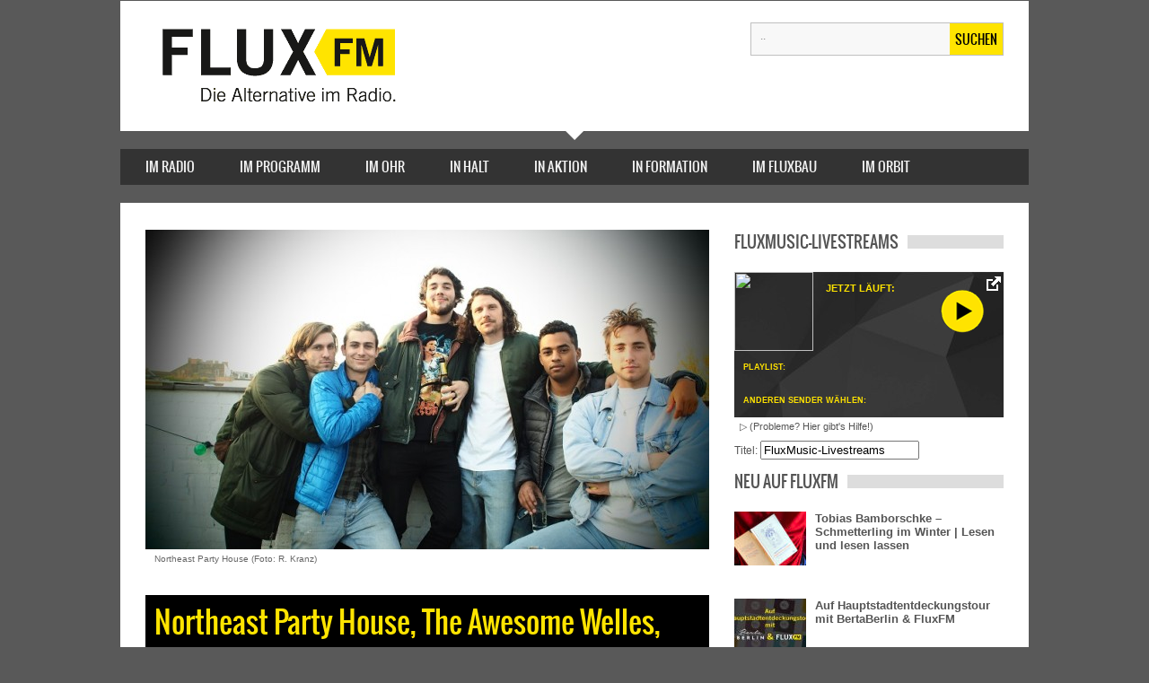

--- FILE ---
content_type: text/html; charset=UTF-8
request_url: http://archiv.fluxfm.de/northeast-party-house-the-awesome-welles-migration-hub-morningshow-am-nachmittag/
body_size: 22576
content:
<!DOCTYPE html>
<!--[if lt IE 7]> <html class="no-js ie6 oldie" lang="en"> <![endif]-->
<!--[if IE 7]>    <html class="no-js ie7 oldie" lang="en"> <![endif]-->
<!--[if IE 8]>    <html class="no-js ie8 oldie" lang="en"> <![endif]-->
<!--[if gt IE 8]><!--> <html class="no-js" lang="de" prefix="og: http://ogp.me/ns#"> <!--<![endif]-->
<html lang="de" prefix="og: http://ogp.me/ns#">
<head>
	<meta charset="utf-8" />
	<title>  Northeast Party House, The Awesome Welles, The Joy of Waterboiling &#038; Migration Hub | Morningshow am Nachmittag » FluxFM - Die Alternative im Radio.</title>
				<link rel="shortcut icon" href="/wp-content/uploads/2013/11/favicon.ico" />
		<meta name="description" content="Szene-Radio auf UKW 100,6 in Berlin und als Livestream. Musikrichtungen: Indie, Alternative, Punk und Elektro. Spezialisiert auf Kreativ- und Musikwirtschaft.">
        <meta name="keywords" content="Radio, Berlin, Musik, Indie, Alternative, Elektro">
	<meta name="google-site-verification" content="D4K7fIIycb08Jkm1GKFz-KrlgQ8DUakJjAiLePY26rE" />
     <script async src="//pagead2.googlesyndication.com/pagead/js/adsbygoogle.js"></script>
<script>
  (adsbygoogle = window.adsbygoogle || []).push({
    google_ad_client: "ca-pub-3671530758123566",
    enable_page_level_ads: true
  });
</script>  
	
	<!-- Mobile Specific Metas -->
	<meta name="viewport" content="width=device-width, initial-scale=1, maximum-scale=1" /> 
	
	<script type="application/x-javascript">
		addEventListener("load", function() { setTimeout(hideURLbar, 0); }, false);
		function hideURLbar(){
			window.scrollTo(0,1);
		}
	</script>
			<meta name='robots' content='max-image-preview:large' />
<link rel="alternate" type="application/rss+xml" title="FluxFM &raquo; Feed" href="https://archiv.fluxfm.de/feed/" />
<link rel="alternate" type="application/rss+xml" title="FluxFM &raquo; Kommentar-Feed" href="https://archiv.fluxfm.de/comments/feed/" />
<link rel="alternate" type="application/rss+xml" title="FluxFM &raquo; Northeast Party House, The Awesome Welles, The Joy of Waterboiling &#038; Migration Hub | Morningshow am Nachmittag-Kommentar-Feed" href="https://archiv.fluxfm.de/northeast-party-house-the-awesome-welles-migration-hub-morningshow-am-nachmittag/feed/" />
<link rel="alternate" title="oEmbed (JSON)" type="application/json+oembed" href="https://archiv.fluxfm.de/wp-json/oembed/1.0/embed?url=https%3A%2F%2Farchiv.fluxfm.de%2Fnortheast-party-house-the-awesome-welles-migration-hub-morningshow-am-nachmittag%2F" />
<link rel="alternate" title="oEmbed (XML)" type="text/xml+oembed" href="https://archiv.fluxfm.de/wp-json/oembed/1.0/embed?url=https%3A%2F%2Farchiv.fluxfm.de%2Fnortheast-party-house-the-awesome-welles-migration-hub-morningshow-am-nachmittag%2F&#038;format=xml" />
<style id='wp-img-auto-sizes-contain-inline-css' type='text/css'>
img:is([sizes=auto i],[sizes^="auto," i]){contain-intrinsic-size:3000px 1500px}
/*# sourceURL=wp-img-auto-sizes-contain-inline-css */
</style>
<link rel='stylesheet' id='fluxfm-wpplayer-style-css' href='https://archiv.fluxfm.de/wp-content/plugins/fluxfm-wpplayer-2.0//style.css?ver=1' type='text/css' media='all' />
<link rel='stylesheet' id='wdpa_style-css' href='https://archiv.fluxfm.de/wp-content/plugins/wp-disable-autofill/inc/plugin-styles.css?ver=6.9' type='text/css' media='all' />
<link rel='stylesheet' id='prettyphoto-css' href='https://archiv.fluxfm.de/wp-content/plugins/prettyphoto-media/css/prettyPhoto.css?ver=3.1.4' type='text/css' media='screen' />
<link rel='stylesheet' id='reset-css' href='https://archiv.fluxfm.de/wp-content/themes/Unicorn/css/reset.css?ver=6.9' type='text/css' media='all' />
<link rel='stylesheet' id='text-css' href='https://archiv.fluxfm.de/wp-content/themes/Unicorn/css/text.css?ver=6.9' type='text/css' media='all' />
<link rel='stylesheet' id='style-css' href='https://archiv.fluxfm.de/wp-content/themes/Unicorn/style.css?ver=6.9' type='text/css' media='all' />
<link rel='stylesheet' id='superfishbase-css' href='https://archiv.fluxfm.de/wp-content/themes/Unicorn/css/superfish.css?ver=6.9' type='text/css' media='all' />
<link rel='stylesheet' id='flexslider-css' href='https://archiv.fluxfm.de/wp-content/themes/Unicorn/css/flexslider.css?ver=6.9' type='text/css' media='all' />
<link rel='stylesheet' id='royalslider-css' href='https://archiv.fluxfm.de/wp-content/themes/Unicorn/css/royalslider.css?ver=6.9' type='text/css' media='all' />
<link rel='stylesheet' id='rs_default-css' href='https://archiv.fluxfm.de/wp-content/themes/Unicorn/css/rs-default.css?ver=6.9' type='text/css' media='all' />
<link rel='stylesheet' id='ticker-css' href='https://archiv.fluxfm.de/wp-content/themes/Unicorn/css/ticker.css?ver=6.9' type='text/css' media='all' />
<link rel='stylesheet' id='prettyPhoto-css' href='https://archiv.fluxfm.de/wp-content/themes/Unicorn/css/prettyPhoto.css?ver=6.9' type='text/css' media='all' />
<link rel='stylesheet' id='oswald-css' href='https://archiv.fluxfm.de/wp-content/themes/Unicorn/css/oswald/stylesheet.css?ver=6.9' type='text/css' media='all' />
<link rel='stylesheet' id='responsive-css' href='https://archiv.fluxfm.de/wp-content/themes/Unicorn/css/responsive.css?ver=6.9' type='text/css' media='all' />
<link rel='stylesheet' id='custom-css' href='https://archiv.fluxfm.de/wp-content/themes/Unicorn/fluxfm.css?ver=6.9' type='text/css' media='all' />
<style id='wp-emoji-styles-inline-css' type='text/css'>

	img.wp-smiley, img.emoji {
		display: inline !important;
		border: none !important;
		box-shadow: none !important;
		height: 1em !important;
		width: 1em !important;
		margin: 0 0.07em !important;
		vertical-align: -0.1em !important;
		background: none !important;
		padding: 0 !important;
	}
/*# sourceURL=wp-emoji-styles-inline-css */
</style>
<link rel='stylesheet' id='wp-block-library-css' href='https://archiv.fluxfm.de/wp-includes/css/dist/block-library/style.min.css?ver=6.9' type='text/css' media='all' />
<style id='global-styles-inline-css' type='text/css'>
:root{--wp--preset--aspect-ratio--square: 1;--wp--preset--aspect-ratio--4-3: 4/3;--wp--preset--aspect-ratio--3-4: 3/4;--wp--preset--aspect-ratio--3-2: 3/2;--wp--preset--aspect-ratio--2-3: 2/3;--wp--preset--aspect-ratio--16-9: 16/9;--wp--preset--aspect-ratio--9-16: 9/16;--wp--preset--color--black: #000000;--wp--preset--color--cyan-bluish-gray: #abb8c3;--wp--preset--color--white: #ffffff;--wp--preset--color--pale-pink: #f78da7;--wp--preset--color--vivid-red: #cf2e2e;--wp--preset--color--luminous-vivid-orange: #ff6900;--wp--preset--color--luminous-vivid-amber: #fcb900;--wp--preset--color--light-green-cyan: #7bdcb5;--wp--preset--color--vivid-green-cyan: #00d084;--wp--preset--color--pale-cyan-blue: #8ed1fc;--wp--preset--color--vivid-cyan-blue: #0693e3;--wp--preset--color--vivid-purple: #9b51e0;--wp--preset--gradient--vivid-cyan-blue-to-vivid-purple: linear-gradient(135deg,rgb(6,147,227) 0%,rgb(155,81,224) 100%);--wp--preset--gradient--light-green-cyan-to-vivid-green-cyan: linear-gradient(135deg,rgb(122,220,180) 0%,rgb(0,208,130) 100%);--wp--preset--gradient--luminous-vivid-amber-to-luminous-vivid-orange: linear-gradient(135deg,rgb(252,185,0) 0%,rgb(255,105,0) 100%);--wp--preset--gradient--luminous-vivid-orange-to-vivid-red: linear-gradient(135deg,rgb(255,105,0) 0%,rgb(207,46,46) 100%);--wp--preset--gradient--very-light-gray-to-cyan-bluish-gray: linear-gradient(135deg,rgb(238,238,238) 0%,rgb(169,184,195) 100%);--wp--preset--gradient--cool-to-warm-spectrum: linear-gradient(135deg,rgb(74,234,220) 0%,rgb(151,120,209) 20%,rgb(207,42,186) 40%,rgb(238,44,130) 60%,rgb(251,105,98) 80%,rgb(254,248,76) 100%);--wp--preset--gradient--blush-light-purple: linear-gradient(135deg,rgb(255,206,236) 0%,rgb(152,150,240) 100%);--wp--preset--gradient--blush-bordeaux: linear-gradient(135deg,rgb(254,205,165) 0%,rgb(254,45,45) 50%,rgb(107,0,62) 100%);--wp--preset--gradient--luminous-dusk: linear-gradient(135deg,rgb(255,203,112) 0%,rgb(199,81,192) 50%,rgb(65,88,208) 100%);--wp--preset--gradient--pale-ocean: linear-gradient(135deg,rgb(255,245,203) 0%,rgb(182,227,212) 50%,rgb(51,167,181) 100%);--wp--preset--gradient--electric-grass: linear-gradient(135deg,rgb(202,248,128) 0%,rgb(113,206,126) 100%);--wp--preset--gradient--midnight: linear-gradient(135deg,rgb(2,3,129) 0%,rgb(40,116,252) 100%);--wp--preset--font-size--small: 13px;--wp--preset--font-size--medium: 20px;--wp--preset--font-size--large: 36px;--wp--preset--font-size--x-large: 42px;--wp--preset--spacing--20: 0.44rem;--wp--preset--spacing--30: 0.67rem;--wp--preset--spacing--40: 1rem;--wp--preset--spacing--50: 1.5rem;--wp--preset--spacing--60: 2.25rem;--wp--preset--spacing--70: 3.38rem;--wp--preset--spacing--80: 5.06rem;--wp--preset--shadow--natural: 6px 6px 9px rgba(0, 0, 0, 0.2);--wp--preset--shadow--deep: 12px 12px 50px rgba(0, 0, 0, 0.4);--wp--preset--shadow--sharp: 6px 6px 0px rgba(0, 0, 0, 0.2);--wp--preset--shadow--outlined: 6px 6px 0px -3px rgb(255, 255, 255), 6px 6px rgb(0, 0, 0);--wp--preset--shadow--crisp: 6px 6px 0px rgb(0, 0, 0);}:where(.is-layout-flex){gap: 0.5em;}:where(.is-layout-grid){gap: 0.5em;}body .is-layout-flex{display: flex;}.is-layout-flex{flex-wrap: wrap;align-items: center;}.is-layout-flex > :is(*, div){margin: 0;}body .is-layout-grid{display: grid;}.is-layout-grid > :is(*, div){margin: 0;}:where(.wp-block-columns.is-layout-flex){gap: 2em;}:where(.wp-block-columns.is-layout-grid){gap: 2em;}:where(.wp-block-post-template.is-layout-flex){gap: 1.25em;}:where(.wp-block-post-template.is-layout-grid){gap: 1.25em;}.has-black-color{color: var(--wp--preset--color--black) !important;}.has-cyan-bluish-gray-color{color: var(--wp--preset--color--cyan-bluish-gray) !important;}.has-white-color{color: var(--wp--preset--color--white) !important;}.has-pale-pink-color{color: var(--wp--preset--color--pale-pink) !important;}.has-vivid-red-color{color: var(--wp--preset--color--vivid-red) !important;}.has-luminous-vivid-orange-color{color: var(--wp--preset--color--luminous-vivid-orange) !important;}.has-luminous-vivid-amber-color{color: var(--wp--preset--color--luminous-vivid-amber) !important;}.has-light-green-cyan-color{color: var(--wp--preset--color--light-green-cyan) !important;}.has-vivid-green-cyan-color{color: var(--wp--preset--color--vivid-green-cyan) !important;}.has-pale-cyan-blue-color{color: var(--wp--preset--color--pale-cyan-blue) !important;}.has-vivid-cyan-blue-color{color: var(--wp--preset--color--vivid-cyan-blue) !important;}.has-vivid-purple-color{color: var(--wp--preset--color--vivid-purple) !important;}.has-black-background-color{background-color: var(--wp--preset--color--black) !important;}.has-cyan-bluish-gray-background-color{background-color: var(--wp--preset--color--cyan-bluish-gray) !important;}.has-white-background-color{background-color: var(--wp--preset--color--white) !important;}.has-pale-pink-background-color{background-color: var(--wp--preset--color--pale-pink) !important;}.has-vivid-red-background-color{background-color: var(--wp--preset--color--vivid-red) !important;}.has-luminous-vivid-orange-background-color{background-color: var(--wp--preset--color--luminous-vivid-orange) !important;}.has-luminous-vivid-amber-background-color{background-color: var(--wp--preset--color--luminous-vivid-amber) !important;}.has-light-green-cyan-background-color{background-color: var(--wp--preset--color--light-green-cyan) !important;}.has-vivid-green-cyan-background-color{background-color: var(--wp--preset--color--vivid-green-cyan) !important;}.has-pale-cyan-blue-background-color{background-color: var(--wp--preset--color--pale-cyan-blue) !important;}.has-vivid-cyan-blue-background-color{background-color: var(--wp--preset--color--vivid-cyan-blue) !important;}.has-vivid-purple-background-color{background-color: var(--wp--preset--color--vivid-purple) !important;}.has-black-border-color{border-color: var(--wp--preset--color--black) !important;}.has-cyan-bluish-gray-border-color{border-color: var(--wp--preset--color--cyan-bluish-gray) !important;}.has-white-border-color{border-color: var(--wp--preset--color--white) !important;}.has-pale-pink-border-color{border-color: var(--wp--preset--color--pale-pink) !important;}.has-vivid-red-border-color{border-color: var(--wp--preset--color--vivid-red) !important;}.has-luminous-vivid-orange-border-color{border-color: var(--wp--preset--color--luminous-vivid-orange) !important;}.has-luminous-vivid-amber-border-color{border-color: var(--wp--preset--color--luminous-vivid-amber) !important;}.has-light-green-cyan-border-color{border-color: var(--wp--preset--color--light-green-cyan) !important;}.has-vivid-green-cyan-border-color{border-color: var(--wp--preset--color--vivid-green-cyan) !important;}.has-pale-cyan-blue-border-color{border-color: var(--wp--preset--color--pale-cyan-blue) !important;}.has-vivid-cyan-blue-border-color{border-color: var(--wp--preset--color--vivid-cyan-blue) !important;}.has-vivid-purple-border-color{border-color: var(--wp--preset--color--vivid-purple) !important;}.has-vivid-cyan-blue-to-vivid-purple-gradient-background{background: var(--wp--preset--gradient--vivid-cyan-blue-to-vivid-purple) !important;}.has-light-green-cyan-to-vivid-green-cyan-gradient-background{background: var(--wp--preset--gradient--light-green-cyan-to-vivid-green-cyan) !important;}.has-luminous-vivid-amber-to-luminous-vivid-orange-gradient-background{background: var(--wp--preset--gradient--luminous-vivid-amber-to-luminous-vivid-orange) !important;}.has-luminous-vivid-orange-to-vivid-red-gradient-background{background: var(--wp--preset--gradient--luminous-vivid-orange-to-vivid-red) !important;}.has-very-light-gray-to-cyan-bluish-gray-gradient-background{background: var(--wp--preset--gradient--very-light-gray-to-cyan-bluish-gray) !important;}.has-cool-to-warm-spectrum-gradient-background{background: var(--wp--preset--gradient--cool-to-warm-spectrum) !important;}.has-blush-light-purple-gradient-background{background: var(--wp--preset--gradient--blush-light-purple) !important;}.has-blush-bordeaux-gradient-background{background: var(--wp--preset--gradient--blush-bordeaux) !important;}.has-luminous-dusk-gradient-background{background: var(--wp--preset--gradient--luminous-dusk) !important;}.has-pale-ocean-gradient-background{background: var(--wp--preset--gradient--pale-ocean) !important;}.has-electric-grass-gradient-background{background: var(--wp--preset--gradient--electric-grass) !important;}.has-midnight-gradient-background{background: var(--wp--preset--gradient--midnight) !important;}.has-small-font-size{font-size: var(--wp--preset--font-size--small) !important;}.has-medium-font-size{font-size: var(--wp--preset--font-size--medium) !important;}.has-large-font-size{font-size: var(--wp--preset--font-size--large) !important;}.has-x-large-font-size{font-size: var(--wp--preset--font-size--x-large) !important;}
/*# sourceURL=global-styles-inline-css */
</style>

<style id='classic-theme-styles-inline-css' type='text/css'>
/*! This file is auto-generated */
.wp-block-button__link{color:#fff;background-color:#32373c;border-radius:9999px;box-shadow:none;text-decoration:none;padding:calc(.667em + 2px) calc(1.333em + 2px);font-size:1.125em}.wp-block-file__button{background:#32373c;color:#fff;text-decoration:none}
/*# sourceURL=/wp-includes/css/classic-themes.min.css */
</style>
<link rel='stylesheet' id='contact-form-7-css' href='https://archiv.fluxfm.de/wp-content/plugins/contact-form-7/includes/css/styles.css?ver=6.1.4' type='text/css' media='all' />
<link rel='stylesheet' id='bg-shce-genericons-css' href='https://archiv.fluxfm.de/wp-content/plugins/show-hidecollapse-expand/assets/css/genericons/genericons.css?ver=6.9' type='text/css' media='all' />
<link rel='stylesheet' id='bg-show-hide-css' href='https://archiv.fluxfm.de/wp-content/plugins/show-hidecollapse-expand/assets/css/bg-show-hide.css?ver=6.9' type='text/css' media='all' />
<link rel='stylesheet' id='cleaner-gallery-css' href='https://archiv.fluxfm.de/wp-content/plugins/cleaner-gallery/css/gallery.min.css?ver=20130526' type='text/css' media='all' />
<link rel='stylesheet' id='login_css-css' href='https://archiv.fluxfm.de/wp-content/themes/Unicorn/functions/plugins/ninety-login/css/login.css?ver=6.9' type='text/css' media='all' />
<script type="text/javascript" src="https://archiv.fluxfm.de/wp-includes/js/jquery/jquery.min.js?ver=3.7.1" id="jquery-core-js"></script>
<script type="text/javascript" src="https://archiv.fluxfm.de/wp-includes/js/jquery/jquery-migrate.min.js?ver=3.4.1" id="jquery-migrate-js"></script>
<script type="text/javascript" src="https://archiv.fluxfm.de/wp-content/plugins/wp-disable-autofill/inc/plugin-scripts.js?ver=6.9" id="wpda_script-js"></script>
<script type="text/javascript" src="https://archiv.fluxfm.de/wp-content/themes/Unicorn/js/hoverIntent.js?ver=6.9" id="hoverintent-js"></script>
<script type="text/javascript" src="https://archiv.fluxfm.de/wp-content/themes/Unicorn/js/superfish.js?ver=6.9" id="superfish-js"></script>
<script type="text/javascript" src="https://archiv.fluxfm.de/wp-content/themes/Unicorn/js/supersubs.js?ver=6.9" id="supersubs-js"></script>
<script type="text/javascript" src="https://archiv.fluxfm.de/wp-content/themes/Unicorn/js/jquery-ui.js?ver=1" id="jqueryUI-js"></script>
<script type="text/javascript" src="https://archiv.fluxfm.de/wp-content/themes/Unicorn/js/jquery.royalslider.min.js?ver=1" id="RoyalSlider-js"></script>
<script type="text/javascript" src="https://archiv.fluxfm.de/wp-content/themes/Unicorn/js/jquery.flexslider-min.js?ver=1" id="FlexSlider-js"></script>
<script type="text/javascript" src="https://archiv.fluxfm.de/wp-content/themes/Unicorn/js/newsticker.jquery.min.js?ver=1" id="NewsTicker-js"></script>
<script type="text/javascript" src="https://archiv.fluxfm.de/wp-content/themes/Unicorn/js/jquery.backstretch.min.js?ver=1" id="backstretch-js"></script>
<script type="text/javascript" src="https://archiv.fluxfm.de/wp-content/themes/Unicorn/js/jquery.prettyPhoto.js?ver=1" id="prettyPhoto-js"></script>
<script type="text/javascript" src="https://archiv.fluxfm.de/wp-content/themes/Unicorn/js/scrolltopcontrol.js?ver=1" id="ScrollTop-js"></script>
<script type="text/javascript" src="https://archiv.fluxfm.de/wp-content/themes/Unicorn/js/custom.js?ver=1" id="Custom-js"></script>
<link rel="https://api.w.org/" href="https://archiv.fluxfm.de/wp-json/" /><link rel="alternate" title="JSON" type="application/json" href="https://archiv.fluxfm.de/wp-json/wp/v2/posts/40183" /><link rel="EditURI" type="application/rsd+xml" title="RSD" href="https://archiv.fluxfm.de/xmlrpc.php?rsd" />

<link rel="canonical" href="https://archiv.fluxfm.de/northeast-party-house-the-awesome-welles-migration-hub-morningshow-am-nachmittag/" />
<link rel='shortlink' href='https://archiv.fluxfm.de/?p=40183' />
<script type="text/javascript">//<![CDATA[
  function external_links_in_new_windows_loop() {
    if (!document.links) {
      document.links = document.getElementsByTagName('a');
    }
    var change_link = false;
    var force = '';
    var ignore = '';

    for (var t=0; t<document.links.length; t++) {
      var all_links = document.links[t];
      change_link = false;
      
      if(document.links[t].hasAttribute('onClick') == false) {
        // forced if the address starts with http (or also https), but does not link to the current domain
        if(all_links.href.search(/^http/) != -1 && all_links.href.search('archiv.fluxfm.de') == -1 && all_links.href.search(/^#/) == -1) {
          // console.log('Changed ' + all_links.href);
          change_link = true;
        }
          
        if(force != '' && all_links.href.search(force) != -1) {
          // forced
          // console.log('force ' + all_links.href);
          change_link = true;
        }
        
        if(ignore != '' && all_links.href.search(ignore) != -1) {
          // console.log('ignore ' + all_links.href);
          // ignored
          change_link = false;
        }

        if(change_link == true) {
          // console.log('Changed ' + all_links.href);
          document.links[t].setAttribute('onClick', 'javascript:window.open(\'' + all_links.href.replace(/'/g, '') + '\', \'_blank\', \'noopener\'); return false;');
          document.links[t].removeAttribute('target');
        }
      }
    }
  }
  
  // Load
  function external_links_in_new_windows_load(func)
  {  
    var oldonload = window.onload;
    if (typeof window.onload != 'function'){
      window.onload = func;
    } else {
      window.onload = function(){
        oldonload();
        func();
      }
    }
  }

  external_links_in_new_windows_load(external_links_in_new_windows_loop);
  //]]></script>

<script type='text/javascript'>
function iframeLoaded() { var iFrameID = document.getElementById('idIframe'); if(iFrameID) { iFrameID.height = ''; iFrameID.height = iFrameID.contentWindow.document.body.scrollHeight + 'px'; } }
</script>
	<!--CSS Options-->
	<style type="text/css" media="screen">
		 a:hover,.sf-menu li.current-menu-item a, .sf-menu li a:hover,
		.widget_calendar table#wp-calendar>tbody>tr>td>a,
		.widget_calendar tfoot>tr>td#prev a,.widget_calendar tfoot>tr>td#next a,
		.comment-post-title, .footer-widget a:hover, .credits a:hover ,
		.footer-widget.widget_calendar tfoot>tr>td#prev a,.widget_calendar tfoot>tr>td#next a,
		.half-meta .half-meta-time .day,.half-meta .half-meta-time .year,.half-meta .half-meta-time .month, .caption-time .day, .flex-caption h3 a:hover, form.nd_form p a:hover.forgotten, span.reedwan-following-info:hover, .newsticker_title, .newsticker a:hover
		{
			color:#ffe400;
		}
		
		.sf-menu li a:hover, .sf-menu li.current-menu-item a{
			border-bottom-color:#ffe400;
		}
		::-moz-selection {background:#ffe400;}
		::selection {background:#ffe400;}
		
		.sf-menu .sub-menu, .widget_calendar thead>tr>th, .tagcloud ul li a:hover, .big-title h3,
		.readmore, .block-small .small-desc .desc-title a:hover,.reply a,.topNav li > ul,
		.block-small-noimage .desc-title a:hover, .list_carousel .big-title h3 a,
		.pager a.selected, .single-tags a:hover, .related-post-title a:hover, 
		.description-author span a:hover, .author-social, .single-nav a, #comments .navigation a:hover,
		p.form-submit input#submit, .pagination span, .pagination a:hover,
		.single-content ul.tabs li:hover, .single-content ul.tabs li.active,h5.toggle,
		.footer-widget .tagcloud a:hover, a.reedwan-social-media-icon span.reedwan-Feedburner,
		a.reedwan-social-media-icon span.reedwan-Facebook,
		a.reedwan-social-media-icon span.reedwan-Twitter,
		a.reedwan-social-media-icon span.reedwan-Dribbble,
		a.reedwan-social-media-icon span.reedwan-Forrst,
		a.reedwan-social-media-icon span.reedwan-Vimeo ,
		a.reedwan-social-media-icon span.reedwan-Youtube,
		a.reedwan-social-media-icon span.reedwan-Digg, .rsDefault .rsThumb.rsNavSelected,
		.flex-direction-nav li .flex-prev:hover,
		.flex-direction-nav li .flex-next:hover,.flex-control-nav li a.flex-active ,.half-meta .half-meta-author, .half-meta .half-meta-comment, .half-meta .half-meta-review, ul.nd_tabs li.active, .nd_logged_in ul.links li a, form.nd_form input.button, span.criteria-top, .single-title h1, .blog-title h1,.footer-nav,.footer-nav-wrap, .content-score, #searchbutton, #contactf button[type="submit"]
		
		{
			background-color:#ffe400;
		}
		.top-wrap, .ticker, .top,.ticker-content,.ticker-swipe,.ticker-swipe span{}
		
		.single-content blockquote, li.comment > div {
			border-left-color:#ffe400;
		}
		
		.header-logo{padding-top:25px;}
		.header-adds{padding-top:25px;}
		.header-logo{padding-bottom:25px;}
		.header-adds{padding-bottom:25px;}
		
		.newsticker_wrapper, .newsticker_title, .newsticker a, .topNav a{
			font-family:Arial;
		}
		
		body,.block-small .small-desc .desc-title,.block-small-noimage .desc-title ,
		.related-post-title,#respond textarea{
		font-family:Arial;
		}
		
		 h1, h2, h3, h4, h5, h6,
		.widget_calendar table#wp-calendar caption, span.reedwan-following-info .number,
		p.form-submit input#submit,#contactf button[type="submit"],
		.single-content ul.tabs li a { 
		font-family:OswaldBook;
		}
		.sf-menu li a { 
		font-family:OswaldBook;
		}
		.bottomNav a { 
		font-family:OswaldBook;
		}
				
						
	</style>
	<!--Jquery Options-->
	<script type="text/javascript">
	jQuery(window).load(function() {
	// Background
												// News Ticker
	jQuery('#newsticker1').newsticker({
		'style' : 'fade',
		'showControls' : false,
		'tickerTitle' : 'Heute läuft:', 
		'autoStart' : true, 
		'fadeOutSpeed' : 'slow',
		'fadeInSpeed' : 'slow', 
		'transitionSpeed' : '5000', 
		'pauseOnHover' : true 
	});
	
	// Flex Slider
	jQuery('.flexslider').flexslider({
				animation: 'slide', 
				slideDirection: 'horizontal',
				slideshow: true,
				slideshowSpeed: 7000,  
				animationDuration: 600,   
				directionNav: true,             
				controlNav: true              
			  });
		
	
	});
	
		</script>
<!-- WordPress Facebook Open Graph protocol plugin (WPFBOGP v2.0.13) http://rynoweb.com/wordpress-plugins/ -->
<meta property="fb:admins" content="1231794610"/>
<meta property="og:url" content="https://archiv.fluxfm.de/northeast-party-house-the-awesome-welles-migration-hub-morningshow-am-nachmittag/"/>
<meta property="og:title" content="Northeast Party House, The Awesome Welles, The Joy of Waterboiling &#038; Migration Hub | Morningshow am Nachmittag"/>
<meta property="og:site_name" content="FluxFM"/>
<meta property="og:description" content="Bevor die Bands aus Australien und Dänemark den FluxBau rocken, verlosen sie im Radio die letzten Tickets für die FluxFM Session. Außerdem klärt Nadine, wie Coworking-Büros Flüchtlingsprojekten helfen."/>
<meta property="og:type" content="article"/>
<meta property="og:image" content="https://archiv.fluxfm.de/wp-content/uploads/2015/10/Northeast-Party-Foto-Raoul.jpg"/>
<meta property="og:image" content="http://archiv.fluxfm.de/wp-content/uploads/2015/10/Orson-Welles-Foto-Raoul-250x250.jpg"/>
<meta property="og:image" content="http://archiv.fluxfm.de/wp-content/uploads/2015/10/Migration-Hub.jpg"/>
<meta property="og:locale" content="de_de"/>
<!-- // end wpfbogp -->
	<!--[if IE 8]><link rel="stylesheet" type="text/css" media="all" href="https://archiv.fluxfm.de/wp-content/themes/Unicorn/css/ie8.css" /><![endif]-->
	
	<!--[if IE 7]><link rel="stylesheet" type="text/css" media="all" href="https://archiv.fluxfm.de/wp-content/themes/Unicorn/css/ie7.css" /><![endif]-->
<!-- </script> -->
<link rel="alternate stylesheet" type="text/css" title="oldschoold" href="//archiv.fluxfm.de/wp-content/themes/Unicorn/black.css" />

<link rel='stylesheet' id='mediaelement-css' href='https://archiv.fluxfm.de/wp-includes/js/mediaelement/mediaelementplayer-legacy.min.css?ver=4.2.17' type='text/css' media='all' />
<link rel='stylesheet' id='wp-mediaelement-css' href='https://archiv.fluxfm.de/wp-includes/js/mediaelement/wp-mediaelement.min.css?ver=6.9' type='text/css' media='all' />
</head>

<body class="wp-singular post-template-default single single-post postid-40183 single-format-standard wp-theme-Unicorn">

	<div id="fb-root"></div>
	<script>(function(d, s, id) {var js, fjs = d.getElementsByTagName(s)[0];  if (d.getElementById(id)) return;  js = d.createElement(s); js.id = id;  js.src = "//connect.facebook.net/en_US/all.js#xfbml=1";  fjs.parentNode.insertBefore(js, fjs); }(document, 'script', 'facebook-jssdk'));</script>


<!-- Header -->
	<div class="header row">
		<!-- Header Logo-->
		<div class="header-logo">
						<a href='https://archiv.fluxfm.de'><img src="/wp-content/uploads/2013/11/fluxfm_logo_300px_sharp.gif" alt="FluxFM" /></a>
		</div>
					<!-- Begin Header Adds -->
			<div class="header-adds">
				<div id="reedwan_search_widget-2" class="widget header-banner reedwan_search_widget">		<div class="search-sidebar">
		<form method="get" id="search" action="https://archiv.fluxfm.de/">
			<div><input type="text" name="s" id="s" value=".." onfocus='if (this.value == "..") { this.value = ""; }' onblur='if (this.value == "") { this.value = ".."; }' /></div>
			<div><button type="submit" id="searchbutton">Suchen</button></div>
		</form>
		</div>
		</div>			</div>
			</div>

<div class="arrow row"><div class="arrow-down"></div></div>

<!-- Navigation -->
	<div class="navigation row">
		<!-- Main Navigation -->
		<div class="grid_12 main-nav-wrapper">
			<ul id="menu-navigation" class="sf-menu"><li id="menu-item-481" class="menu-item menu-item-type-custom menu-item-object-custom menu-item-has-children menu-item-481"><a href="#">IM RADIO</a>
<ul class="sub-menu">
	<li id="menu-item-460" class="menu-item menu-item-type-post_type menu-item-object-page menu-item-460"><a href="https://archiv.fluxfm.de/empfang/">Empfang</a></li>
	<li id="menu-item-477" class="menu-item menu-item-type-post_type menu-item-object-page menu-item-477"><a href="https://archiv.fluxfm.de/sendeplan/">Sendeplan</a></li>
	<li id="menu-item-1475" class="menu-item menu-item-type-post_type menu-item-object-page menu-item-1475"><a href="https://archiv.fluxfm.de/radio-livestream/">Streams</a></li>
	<li id="menu-item-124081" class="menu-item menu-item-type-post_type menu-item-object-page menu-item-124081"><a href="https://archiv.fluxfm.de/stream-urls-channels/">Streaminglinks zu allen Channels</a></li>
	<li id="menu-item-462" class="menu-item menu-item-type-post_type menu-item-object-page menu-item-462"><a href="https://archiv.fluxfm.de/playlist/">Playlists</a></li>
</ul>
</li>
<li id="menu-item-58" class="menu-item menu-item-type-taxonomy menu-item-object-category current-post-ancestor current-menu-parent current-post-parent menu-item-has-children menu-item-58"><a href="https://archiv.fluxfm.de/improgramm/">IM PROGRAMM</a>
<ul class="sub-menu">
	<li id="menu-item-177" class="menu-item menu-item-type-taxonomy menu-item-object-category menu-item-177"><a href="https://archiv.fluxfm.de/improgramm/clubsandwich/">Clubsandwich</a></li>
	<li id="menu-item-48976" class="menu-item menu-item-type-taxonomy menu-item-object-category menu-item-48976"><a href="https://archiv.fluxfm.de/improgramm/dasgrosseganze/">Das große Ganze</a></li>
	<li id="menu-item-178" class="menu-item menu-item-type-taxonomy menu-item-object-category menu-item-178"><a href="https://archiv.fluxfm.de/improgramm/fluxforward/">Flux Forward</a></li>
	<li id="menu-item-64316" class="menu-item menu-item-type-taxonomy menu-item-object-category menu-item-64316"><a href="https://archiv.fluxfm.de/improgramm/klubradio/">Klubradio</a></li>
	<li id="menu-item-70731" class="menu-item menu-item-type-taxonomy menu-item-object-category menu-item-has-children menu-item-70731"><a href="https://archiv.fluxfm.de/improgramm/fluxmusic-bei-fluxfm/">FluxMusic@FluxFM</a>
	<ul class="sub-menu">
		<li id="menu-item-70733" class="menu-item menu-item-type-custom menu-item-object-custom menu-item-70733"><a href="http://archiv.fluxfm.de/die-wundersame-rapwoche-mit-staiger-mauli/">Die wundersame Rapwoche</a></li>
		<li id="menu-item-70748" class="menu-item menu-item-type-post_type menu-item-object-post menu-item-70748"><a href="https://archiv.fluxfm.de/die-fluxlounge/">Die FluxLounge</a></li>
		<li id="menu-item-70801" class="menu-item menu-item-type-post_type menu-item-object-post menu-item-70801"><a href="https://archiv.fluxfm.de/fluxmusic-xjazz/">XJAZZ</a></li>
		<li id="menu-item-71076" class="menu-item menu-item-type-post_type menu-item-object-post menu-item-71076"><a href="https://archiv.fluxfm.de/sound-of-berlin/">Sound of Berlin</a></li>
	</ul>
</li>
	<li id="menu-item-179" class="menu-item menu-item-type-taxonomy menu-item-object-category current-post-ancestor current-menu-parent current-post-parent menu-item-179"><a href="https://archiv.fluxfm.de/improgramm/morningshowamnachmittag/">Morningshow am Nachmittag</a></li>
	<li id="menu-item-181" class="menu-item menu-item-type-taxonomy menu-item-object-category menu-item-181"><a href="https://archiv.fluxfm.de/improgramm/offtherecord/">Off The Record</a></li>
	<li id="menu-item-81474" class="menu-item menu-item-type-taxonomy menu-item-object-category menu-item-81474"><a href="https://archiv.fluxfm.de/improgramm/ohrspiel/">Ohrspiel</a></li>
	<li id="menu-item-78278" class="menu-item menu-item-type-custom menu-item-object-custom menu-item-78278"><a href="http://archiv.fluxfm.de/radio-arty/">Radio Arty</a></li>
	<li id="menu-item-54810" class="menu-item menu-item-type-taxonomy menu-item-object-category menu-item-54810"><a href="https://archiv.fluxfm.de/improgramm/rocknrolemodels/">Rock&#8217;n&#8217;Role Models</a></li>
	<li id="menu-item-184" class="menu-item menu-item-type-taxonomy menu-item-object-category menu-item-184"><a href="https://archiv.fluxfm.de/improgramm/stadtlandflux/">Stadt.Land.Flux.</a></li>
	<li id="menu-item-185" class="menu-item menu-item-type-taxonomy menu-item-object-category menu-item-185"><a href="https://archiv.fluxfm.de/improgramm/superfrueh/">Superfrüh</a></li>
	<li id="menu-item-412" class="menu-item menu-item-type-taxonomy menu-item-object-category menu-item-412"><a href="https://archiv.fluxfm.de/improgramm/tatort/">Tatort</a></li>
	<li id="menu-item-413" class="menu-item menu-item-type-taxonomy menu-item-object-category menu-item-413"><a href="https://archiv.fluxfm.de/improgramm/wochenendspecial/">Wochenendspecial</a></li>
	<li id="menu-item-188" class="menu-item menu-item-type-taxonomy menu-item-object-category menu-item-188"><a href="https://archiv.fluxfm.de/improgramm/spezial/">Spezial</a></li>
	<li id="menu-item-83590" class="menu-item menu-item-type-post_type menu-item-object-post menu-item-83590"><a href="https://archiv.fluxfm.de/fluxfm-zuckerstueckli/">FluxFM Zuckerstueckli</a></li>
	<li id="menu-item-41806" class="menu-item menu-item-type-taxonomy menu-item-object-category menu-item-has-children menu-item-41806"><a href="https://archiv.fluxfm.de/improgramm/eingestellte-sendungen/">Es war einmal ..</a>
	<ul class="sub-menu">
		<li id="menu-item-176" class="menu-item menu-item-type-taxonomy menu-item-object-category menu-item-176"><a href="https://archiv.fluxfm.de/improgramm/auslandsspionage/">Auslandsspionage</a></li>
		<li id="menu-item-150" class="menu-item menu-item-type-taxonomy menu-item-object-category menu-item-150"><a href="https://archiv.fluxfm.de/improgramm/eingestellte-sendungen/electronicbeats/">Electronic Beats On Air</a></li>
		<li id="menu-item-7013" class="menu-item menu-item-type-post_type menu-item-object-page menu-item-7013"><a href="https://archiv.fluxfm.de/bremen/">Bremen</a></li>
		<li id="menu-item-19282" class="menu-item menu-item-type-taxonomy menu-item-object-category menu-item-19282"><a href="https://archiv.fluxfm.de/improgramm/eingestellte-sendungen/feierabend/">Feierabend</a></li>
		<li id="menu-item-411" class="menu-item menu-item-type-taxonomy menu-item-object-category menu-item-411"><a href="https://archiv.fluxfm.de/improgramm/eingestellte-sendungen/netzwelt/">Netzwelt</a></li>
		<li id="menu-item-183" class="menu-item menu-item-type-taxonomy menu-item-object-category menu-item-183"><a href="https://archiv.fluxfm.de/improgramm/spreeblick/">Spreeblick</a></li>
		<li id="menu-item-2800" class="menu-item menu-item-type-taxonomy menu-item-object-category menu-item-2800"><a href="https://archiv.fluxfm.de/improgramm/eingestellte-sendungen/rundestunde/">Runde Stunde</a></li>
		<li id="menu-item-69453" class="menu-item menu-item-type-taxonomy menu-item-object-category menu-item-69453"><a href="https://archiv.fluxfm.de/improgramm/raycokesshow/">The Ray Cokes Show</a></li>
	</ul>
</li>
</ul>
</li>
<li id="menu-item-43" class="menu-item menu-item-type-taxonomy menu-item-object-category menu-item-has-children menu-item-43"><a href="https://archiv.fluxfm.de/ohr/">IM OHR</a>
<ul class="sub-menu">
	<li id="menu-item-48" class="menu-item menu-item-type-taxonomy menu-item-object-category menu-item-48"><a href="https://archiv.fluxfm.de/ohr/sessions/">FluxFM Sessions</a></li>
	<li id="menu-item-109" class="menu-item menu-item-type-taxonomy menu-item-object-category menu-item-109"><a href="https://archiv.fluxfm.de/ohr/podcasts/">Podcasts</a></li>
	<li id="menu-item-63988" class="menu-item menu-item-type-taxonomy menu-item-object-category menu-item-63988"><a href="https://archiv.fluxfm.de/ohr/spaetzuender/">Spätzünder</a></li>
	<li id="menu-item-106" class="menu-item menu-item-type-taxonomy menu-item-object-category menu-item-106"><a href="https://archiv.fluxfm.de/ohr/interviews/">Interviews</a></li>
	<li id="menu-item-108" class="menu-item menu-item-type-taxonomy menu-item-object-category menu-item-108"><a href="https://archiv.fluxfm.de/ohr/fuer-euch-entdeckt/">Für euch entdeckt / FluxFM Radar</a></li>
</ul>
</li>
<li id="menu-item-44" class="menu-item menu-item-type-taxonomy menu-item-object-category menu-item-has-children menu-item-44"><a href="https://archiv.fluxfm.de/inhalt/">IN HALT</a>
<ul class="sub-menu">
	<li id="menu-item-3589" class="menu-item menu-item-type-taxonomy menu-item-object-category menu-item-3589"><a href="https://archiv.fluxfm.de/inhalt/aktuell/">Aktuell</a></li>
	<li id="menu-item-65" class="menu-item menu-item-type-taxonomy menu-item-object-category menu-item-65"><a href="https://archiv.fluxfm.de/inhalt/pop/">Popkultur</a></li>
	<li id="menu-item-66" class="menu-item menu-item-type-taxonomy menu-item-object-category menu-item-66"><a href="https://archiv.fluxfm.de/inhalt/berlin/">Berlin</a></li>
	<li id="menu-item-64" class="menu-item menu-item-type-taxonomy menu-item-object-category menu-item-64"><a href="https://archiv.fluxfm.de/inhalt/netz/">Digitales</a></li>
	<li id="menu-item-112" class="menu-item menu-item-type-taxonomy menu-item-object-category menu-item-112"><a href="https://archiv.fluxfm.de/inhalt/machbar/">Machbar</a></li>
	<li id="menu-item-113" class="menu-item menu-item-type-taxonomy menu-item-object-category menu-item-113"><a href="https://archiv.fluxfm.de/inhalt/lesen-und-lesen-lassen/">Lesen und lesen lassen</a></li>
	<li id="menu-item-114" class="menu-item menu-item-type-taxonomy menu-item-object-category menu-item-114"><a href="https://archiv.fluxfm.de/inhalt/filme/">Filme</a></li>
	<li id="menu-item-116" class="menu-item menu-item-type-taxonomy menu-item-object-category menu-item-116"><a href="https://archiv.fluxfm.de/inhalt/menschen/">Menschen</a></li>
	<li id="menu-item-8241" class="menu-item menu-item-type-taxonomy menu-item-object-category menu-item-8241"><a href="https://archiv.fluxfm.de/inhalt/ideen/">Ideen</a></li>
</ul>
</li>
<li id="menu-item-117" class="menu-item menu-item-type-taxonomy menu-item-object-category menu-item-has-children menu-item-117"><a href="https://archiv.fluxfm.de/inaktion/">IN AKTION</a>
<ul class="sub-menu">
	<li id="menu-item-110" class="menu-item menu-item-type-taxonomy menu-item-object-category menu-item-110"><a href="https://archiv.fluxfm.de/inaktion/fluxfm-aktionen/">FluxFM Aktionen</a></li>
	<li id="menu-item-60" class="menu-item menu-item-type-taxonomy menu-item-object-category menu-item-60"><a href="https://archiv.fluxfm.de/inaktion/kooperationen/">Kooperationen</a></li>
	<li id="menu-item-111" class="menu-item menu-item-type-taxonomy menu-item-object-category menu-item-111"><a href="https://archiv.fluxfm.de/inaktion/praesentationen/">Gästeliste</a></li>
	<li id="menu-item-1992" class="menu-item menu-item-type-taxonomy menu-item-object-category menu-item-1992"><a href="https://archiv.fluxfm.de/inaktion/gewinne/">Gewinne</a></li>
	<li id="menu-item-59" class="menu-item menu-item-type-taxonomy menu-item-object-category menu-item-59"><a href="https://archiv.fluxfm.de/inaktion/konzerte/">Konzerte</a></li>
	<li id="menu-item-3525" class="menu-item menu-item-type-taxonomy menu-item-object-category menu-item-3525"><a href="https://archiv.fluxfm.de/inaktion/festivals/">Festivals</a></li>
</ul>
</li>
<li id="menu-item-482" class="menu-item menu-item-type-custom menu-item-object-custom menu-item-has-children menu-item-482"><a href="#">IN FORMATION</a>
<ul class="sub-menu">
	<li id="menu-item-63" class="menu-item menu-item-type-taxonomy menu-item-object-category menu-item-63"><a href="https://archiv.fluxfm.de/info/ueber-fluxfm/">Über FluxFM</a></li>
	<li id="menu-item-65959" class="menu-item menu-item-type-post_type menu-item-object-page menu-item-65959"><a href="https://archiv.fluxfm.de/news/">Newsletter</a></li>
	<li id="menu-item-6319" class="menu-item menu-item-type-post_type menu-item-object-page menu-item-6319"><a href="https://archiv.fluxfm.de/kontakt/">Kontakt</a></li>
	<li id="menu-item-123523" class="menu-item menu-item-type-post_type menu-item-object-post menu-item-123523"><a href="https://archiv.fluxfm.de/presse/">Presse</a></li>
	<li id="menu-item-62" class="menu-item menu-item-type-taxonomy menu-item-object-category menu-item-has-children menu-item-62"><a href="https://archiv.fluxfm.de/info/team/">Team</a>
	<ul class="sub-menu">
		<li id="menu-item-54404" class="menu-item menu-item-type-taxonomy menu-item-object-category menu-item-54404"><a href="https://archiv.fluxfm.de/info/team/buchhaltung-magie/">Buchhaltung &amp; Magie</a></li>
		<li id="menu-item-54405" class="menu-item menu-item-type-taxonomy menu-item-object-category menu-item-54405"><a href="https://archiv.fluxfm.de/info/team/creative-content/">Creative Content</a></li>
		<li id="menu-item-71922" class="menu-item menu-item-type-taxonomy menu-item-object-category menu-item-71922"><a href="https://archiv.fluxfm.de/info/team/fluxmusic-team/">FluxMusic</a></li>
		<li id="menu-item-54406" class="menu-item menu-item-type-taxonomy menu-item-object-category menu-item-54406"><a href="https://archiv.fluxfm.de/info/team/geschaeftsfuehrung/">Geschäftsführung</a></li>
		<li id="menu-item-54407" class="menu-item menu-item-type-taxonomy menu-item-object-category menu-item-54407"><a href="https://archiv.fluxfm.de/info/team/marketing-sales/">Marketing &amp; Sales</a></li>
		<li id="menu-item-54408" class="menu-item menu-item-type-taxonomy menu-item-object-category menu-item-54408"><a href="https://archiv.fluxfm.de/info/team/musikredaktion/">Musikredaktion</a></li>
		<li id="menu-item-54409" class="menu-item menu-item-type-taxonomy menu-item-object-category menu-item-54409"><a href="https://archiv.fluxfm.de/info/team/onlineredaktion/">Onlineredaktion</a></li>
		<li id="menu-item-54410" class="menu-item menu-item-type-taxonomy menu-item-object-category menu-item-54410"><a href="https://archiv.fluxfm.de/info/team/station-voices/">Station Voices</a></li>
		<li id="menu-item-54411" class="menu-item menu-item-type-taxonomy menu-item-object-category menu-item-54411"><a href="https://archiv.fluxfm.de/info/team/wortredaktion/">Wortredaktion</a></li>
	</ul>
</li>
	<li id="menu-item-124" class="menu-item menu-item-type-taxonomy menu-item-object-category menu-item-124"><a href="https://archiv.fluxfm.de/info/jobs/">Jobs</a></li>
	<li id="menu-item-2049" class="menu-item menu-item-type-post_type menu-item-object-page menu-item-2049"><a href="https://archiv.fluxfm.de/einschaltquoten-radio/">Unterstützung</a></li>
	<li id="menu-item-2050" class="menu-item menu-item-type-post_type menu-item-object-page menu-item-2050"><a href="https://archiv.fluxfm.de/prinzip-radio-werbung/">Prinzip Werbung</a></li>
</ul>
</li>
<li id="menu-item-16196" class="menu-item menu-item-type-post_type menu-item-object-page menu-item-has-children menu-item-16196"><a href="https://archiv.fluxfm.de/fluxbau/">Im FluxBau</a>
<ul class="sub-menu">
	<li id="menu-item-69833" class="menu-item menu-item-type-post_type menu-item-object-page menu-item-69833"><a href="https://archiv.fluxfm.de/fluxbau-programm/">FluxBau | Programm</a></li>
	<li id="menu-item-69802" class="menu-item menu-item-type-taxonomy menu-item-object-category menu-item-69802"><a href="https://archiv.fluxfm.de/fluxbau-team/">FluxBau | Team</a></li>
	<li id="menu-item-69806" class="menu-item menu-item-type-post_type menu-item-object-page menu-item-69806"><a href="https://archiv.fluxfm.de/fluxbau-der-club/">Fluxbau | Die Location</a></li>
</ul>
</li>
<li id="menu-item-483" class="menu-item menu-item-type-custom menu-item-object-custom menu-item-has-children menu-item-483"><a href="#">IM ORBIT</a>
<ul class="sub-menu">
	<li id="menu-item-41282" class="menu-item menu-item-type-post_type menu-item-object-page menu-item-41282"><a href="https://archiv.fluxfm.de/fluxmusic/">FluxMusic | Next Level Radio</a></li>
	<li id="menu-item-120617" class="menu-item menu-item-type-custom menu-item-object-custom menu-item-120617"><a href="https://fluxrc.team">FluxRC</a></li>
	<li id="menu-item-479" class="menu-item menu-item-type-post_type menu-item-object-page menu-item-479"><a href="https://archiv.fluxfm.de/fluxahoi-wassersport-in-berlin/">FluxAhoi</a></li>
</ul>
</li>
</ul>		</div>	
		<div class="grid_12 mobile-nav-wrapper">
			<div class="menu-navigation-container"><select id="menu-navigation-1" class="menu dropdown-menu"><option value="" class="blank">Select a Page</option><option class="menu-item menu-item-type-custom menu-item-object-custom menu-item-has-children menu-item-481 menu-item-depth-0" value="#">IM RADIO</option>	<option class="menu-item menu-item-type-post_type menu-item-object-page menu-item-460 menu-item-depth-1" value="https://archiv.fluxfm.de/empfang/">- Empfang</option>
	<option class="menu-item menu-item-type-post_type menu-item-object-page menu-item-477 menu-item-depth-1" value="https://archiv.fluxfm.de/sendeplan/">- Sendeplan</option>
	<option class="menu-item menu-item-type-post_type menu-item-object-page menu-item-1475 menu-item-depth-1" value="https://archiv.fluxfm.de/radio-livestream/">- Streams</option>
	<option class="menu-item menu-item-type-post_type menu-item-object-page menu-item-124081 menu-item-depth-1" value="https://archiv.fluxfm.de/stream-urls-channels/">- Streaminglinks zu allen Channels</option>
	<option class="menu-item menu-item-type-post_type menu-item-object-page menu-item-462 menu-item-depth-1" value="https://archiv.fluxfm.de/playlist/">- Playlists</option>

<option class="menu-item menu-item-type-taxonomy menu-item-object-category current-post-ancestor current-menu-parent current-post-parent menu-item-has-children menu-item-58 menu-item-depth-0" value="https://archiv.fluxfm.de/improgramm/">IM PROGRAMM</option>	<option class="menu-item menu-item-type-taxonomy menu-item-object-category menu-item-177 menu-item-depth-1" value="https://archiv.fluxfm.de/improgramm/clubsandwich/">- Clubsandwich</option>
	<option class="menu-item menu-item-type-taxonomy menu-item-object-category menu-item-48976 menu-item-depth-1" value="https://archiv.fluxfm.de/improgramm/dasgrosseganze/">- Das große Ganze</option>
	<option class="menu-item menu-item-type-taxonomy menu-item-object-category menu-item-178 menu-item-depth-1" value="https://archiv.fluxfm.de/improgramm/fluxforward/">- Flux Forward</option>
	<option class="menu-item menu-item-type-taxonomy menu-item-object-category menu-item-64316 menu-item-depth-1" value="https://archiv.fluxfm.de/improgramm/klubradio/">- Klubradio</option>
	<option class="menu-item menu-item-type-taxonomy menu-item-object-category menu-item-has-children menu-item-70731 menu-item-depth-1" value="https://archiv.fluxfm.de/improgramm/fluxmusic-bei-fluxfm/">- FluxMusic@FluxFM</option>		<option class="menu-item menu-item-type-custom menu-item-object-custom menu-item-70733 menu-item-depth-2" value="http://archiv.fluxfm.de/die-wundersame-rapwoche-mit-staiger-mauli/">- - Die wundersame Rapwoche</option>
		<option class="menu-item menu-item-type-post_type menu-item-object-post menu-item-70748 menu-item-depth-2" value="https://archiv.fluxfm.de/die-fluxlounge/">- - Die FluxLounge</option>
		<option class="menu-item menu-item-type-post_type menu-item-object-post menu-item-70801 menu-item-depth-2" value="https://archiv.fluxfm.de/fluxmusic-xjazz/">- - XJAZZ</option>
		<option class="menu-item menu-item-type-post_type menu-item-object-post menu-item-71076 menu-item-depth-2" value="https://archiv.fluxfm.de/sound-of-berlin/">- - Sound of Berlin</option>

	<option class="menu-item menu-item-type-taxonomy menu-item-object-category current-post-ancestor current-menu-parent current-post-parent menu-item-179 menu-item-depth-1" value="https://archiv.fluxfm.de/improgramm/morningshowamnachmittag/">- Morningshow am Nachmittag</option>
	<option class="menu-item menu-item-type-taxonomy menu-item-object-category menu-item-181 menu-item-depth-1" value="https://archiv.fluxfm.de/improgramm/offtherecord/">- Off The Record</option>
	<option class="menu-item menu-item-type-taxonomy menu-item-object-category menu-item-81474 menu-item-depth-1" value="https://archiv.fluxfm.de/improgramm/ohrspiel/">- Ohrspiel</option>
	<option class="menu-item menu-item-type-custom menu-item-object-custom menu-item-78278 menu-item-depth-1" value="http://archiv.fluxfm.de/radio-arty/">- Radio Arty</option>
	<option class="menu-item menu-item-type-taxonomy menu-item-object-category menu-item-54810 menu-item-depth-1" value="https://archiv.fluxfm.de/improgramm/rocknrolemodels/">- Rock&#8217;n&#8217;Role Models</option>
	<option class="menu-item menu-item-type-taxonomy menu-item-object-category menu-item-184 menu-item-depth-1" value="https://archiv.fluxfm.de/improgramm/stadtlandflux/">- Stadt.Land.Flux.</option>
	<option class="menu-item menu-item-type-taxonomy menu-item-object-category menu-item-185 menu-item-depth-1" value="https://archiv.fluxfm.de/improgramm/superfrueh/">- Superfrüh</option>
	<option class="menu-item menu-item-type-taxonomy menu-item-object-category menu-item-412 menu-item-depth-1" value="https://archiv.fluxfm.de/improgramm/tatort/">- Tatort</option>
	<option class="menu-item menu-item-type-taxonomy menu-item-object-category menu-item-413 menu-item-depth-1" value="https://archiv.fluxfm.de/improgramm/wochenendspecial/">- Wochenendspecial</option>
	<option class="menu-item menu-item-type-taxonomy menu-item-object-category menu-item-188 menu-item-depth-1" value="https://archiv.fluxfm.de/improgramm/spezial/">- Spezial</option>
	<option class="menu-item menu-item-type-post_type menu-item-object-post menu-item-83590 menu-item-depth-1" value="https://archiv.fluxfm.de/fluxfm-zuckerstueckli/">- FluxFM Zuckerstueckli</option>
	<option class="menu-item menu-item-type-taxonomy menu-item-object-category menu-item-has-children menu-item-41806 menu-item-depth-1" value="https://archiv.fluxfm.de/improgramm/eingestellte-sendungen/">- Es war einmal ..</option>		<option class="menu-item menu-item-type-taxonomy menu-item-object-category menu-item-176 menu-item-depth-2" value="https://archiv.fluxfm.de/improgramm/auslandsspionage/">- - Auslandsspionage</option>
		<option class="menu-item menu-item-type-taxonomy menu-item-object-category menu-item-150 menu-item-depth-2" value="https://archiv.fluxfm.de/improgramm/eingestellte-sendungen/electronicbeats/">- - Electronic Beats On Air</option>
		<option class="menu-item menu-item-type-post_type menu-item-object-page menu-item-7013 menu-item-depth-2" value="https://archiv.fluxfm.de/bremen/">- - Bremen</option>
		<option class="menu-item menu-item-type-taxonomy menu-item-object-category menu-item-19282 menu-item-depth-2" value="https://archiv.fluxfm.de/improgramm/eingestellte-sendungen/feierabend/">- - Feierabend</option>
		<option class="menu-item menu-item-type-taxonomy menu-item-object-category menu-item-411 menu-item-depth-2" value="https://archiv.fluxfm.de/improgramm/eingestellte-sendungen/netzwelt/">- - Netzwelt</option>
		<option class="menu-item menu-item-type-taxonomy menu-item-object-category menu-item-183 menu-item-depth-2" value="https://archiv.fluxfm.de/improgramm/spreeblick/">- - Spreeblick</option>
		<option class="menu-item menu-item-type-taxonomy menu-item-object-category menu-item-2800 menu-item-depth-2" value="https://archiv.fluxfm.de/improgramm/eingestellte-sendungen/rundestunde/">- - Runde Stunde</option>
		<option class="menu-item menu-item-type-taxonomy menu-item-object-category menu-item-69453 menu-item-depth-2" value="https://archiv.fluxfm.de/improgramm/raycokesshow/">- - The Ray Cokes Show</option>


<option class="menu-item menu-item-type-taxonomy menu-item-object-category menu-item-has-children menu-item-43 menu-item-depth-0" value="https://archiv.fluxfm.de/ohr/">IM OHR</option>	<option class="menu-item menu-item-type-taxonomy menu-item-object-category menu-item-48 menu-item-depth-1" value="https://archiv.fluxfm.de/ohr/sessions/">- FluxFM Sessions</option>
	<option class="menu-item menu-item-type-taxonomy menu-item-object-category menu-item-109 menu-item-depth-1" value="https://archiv.fluxfm.de/ohr/podcasts/">- Podcasts</option>
	<option class="menu-item menu-item-type-taxonomy menu-item-object-category menu-item-63988 menu-item-depth-1" value="https://archiv.fluxfm.de/ohr/spaetzuender/">- Spätzünder</option>
	<option class="menu-item menu-item-type-taxonomy menu-item-object-category menu-item-106 menu-item-depth-1" value="https://archiv.fluxfm.de/ohr/interviews/">- Interviews</option>
	<option class="menu-item menu-item-type-taxonomy menu-item-object-category menu-item-108 menu-item-depth-1" value="https://archiv.fluxfm.de/ohr/fuer-euch-entdeckt/">- Für euch entdeckt / FluxFM Radar</option>

<option class="menu-item menu-item-type-taxonomy menu-item-object-category menu-item-has-children menu-item-44 menu-item-depth-0" value="https://archiv.fluxfm.de/inhalt/">IN HALT</option>	<option class="menu-item menu-item-type-taxonomy menu-item-object-category menu-item-3589 menu-item-depth-1" value="https://archiv.fluxfm.de/inhalt/aktuell/">- Aktuell</option>
	<option class="menu-item menu-item-type-taxonomy menu-item-object-category menu-item-65 menu-item-depth-1" value="https://archiv.fluxfm.de/inhalt/pop/">- Popkultur</option>
	<option class="menu-item menu-item-type-taxonomy menu-item-object-category menu-item-66 menu-item-depth-1" value="https://archiv.fluxfm.de/inhalt/berlin/">- Berlin</option>
	<option class="menu-item menu-item-type-taxonomy menu-item-object-category menu-item-64 menu-item-depth-1" value="https://archiv.fluxfm.de/inhalt/netz/">- Digitales</option>
	<option class="menu-item menu-item-type-taxonomy menu-item-object-category menu-item-112 menu-item-depth-1" value="https://archiv.fluxfm.de/inhalt/machbar/">- Machbar</option>
	<option class="menu-item menu-item-type-taxonomy menu-item-object-category menu-item-113 menu-item-depth-1" value="https://archiv.fluxfm.de/inhalt/lesen-und-lesen-lassen/">- Lesen und lesen lassen</option>
	<option class="menu-item menu-item-type-taxonomy menu-item-object-category menu-item-114 menu-item-depth-1" value="https://archiv.fluxfm.de/inhalt/filme/">- Filme</option>
	<option class="menu-item menu-item-type-taxonomy menu-item-object-category menu-item-116 menu-item-depth-1" value="https://archiv.fluxfm.de/inhalt/menschen/">- Menschen</option>
	<option class="menu-item menu-item-type-taxonomy menu-item-object-category menu-item-8241 menu-item-depth-1" value="https://archiv.fluxfm.de/inhalt/ideen/">- Ideen</option>

<option class="menu-item menu-item-type-taxonomy menu-item-object-category menu-item-has-children menu-item-117 menu-item-depth-0" value="https://archiv.fluxfm.de/inaktion/">IN AKTION</option>	<option class="menu-item menu-item-type-taxonomy menu-item-object-category menu-item-110 menu-item-depth-1" value="https://archiv.fluxfm.de/inaktion/fluxfm-aktionen/">- FluxFM Aktionen</option>
	<option class="menu-item menu-item-type-taxonomy menu-item-object-category menu-item-60 menu-item-depth-1" value="https://archiv.fluxfm.de/inaktion/kooperationen/">- Kooperationen</option>
	<option class="menu-item menu-item-type-taxonomy menu-item-object-category menu-item-111 menu-item-depth-1" value="https://archiv.fluxfm.de/inaktion/praesentationen/">- Gästeliste</option>
	<option class="menu-item menu-item-type-taxonomy menu-item-object-category menu-item-1992 menu-item-depth-1" value="https://archiv.fluxfm.de/inaktion/gewinne/">- Gewinne</option>
	<option class="menu-item menu-item-type-taxonomy menu-item-object-category menu-item-59 menu-item-depth-1" value="https://archiv.fluxfm.de/inaktion/konzerte/">- Konzerte</option>
	<option class="menu-item menu-item-type-taxonomy menu-item-object-category menu-item-3525 menu-item-depth-1" value="https://archiv.fluxfm.de/inaktion/festivals/">- Festivals</option>

<option class="menu-item menu-item-type-custom menu-item-object-custom menu-item-has-children menu-item-482 menu-item-depth-0" value="#">IN FORMATION</option>	<option class="menu-item menu-item-type-taxonomy menu-item-object-category menu-item-63 menu-item-depth-1" value="https://archiv.fluxfm.de/info/ueber-fluxfm/">- Über FluxFM</option>
	<option class="menu-item menu-item-type-post_type menu-item-object-page menu-item-65959 menu-item-depth-1" value="https://archiv.fluxfm.de/news/">- Newsletter</option>
	<option class="menu-item menu-item-type-post_type menu-item-object-page menu-item-6319 menu-item-depth-1" value="https://archiv.fluxfm.de/kontakt/">- Kontakt</option>
	<option class="menu-item menu-item-type-post_type menu-item-object-post menu-item-123523 menu-item-depth-1" value="https://archiv.fluxfm.de/presse/">- Presse</option>
	<option class="menu-item menu-item-type-taxonomy menu-item-object-category menu-item-has-children menu-item-62 menu-item-depth-1" value="https://archiv.fluxfm.de/info/team/">- Team</option>		<option class="menu-item menu-item-type-taxonomy menu-item-object-category menu-item-54404 menu-item-depth-2" value="https://archiv.fluxfm.de/info/team/buchhaltung-magie/">- - Buchhaltung &amp; Magie</option>
		<option class="menu-item menu-item-type-taxonomy menu-item-object-category menu-item-54405 menu-item-depth-2" value="https://archiv.fluxfm.de/info/team/creative-content/">- - Creative Content</option>
		<option class="menu-item menu-item-type-taxonomy menu-item-object-category menu-item-71922 menu-item-depth-2" value="https://archiv.fluxfm.de/info/team/fluxmusic-team/">- - FluxMusic</option>
		<option class="menu-item menu-item-type-taxonomy menu-item-object-category menu-item-54406 menu-item-depth-2" value="https://archiv.fluxfm.de/info/team/geschaeftsfuehrung/">- - Geschäftsführung</option>
		<option class="menu-item menu-item-type-taxonomy menu-item-object-category menu-item-54407 menu-item-depth-2" value="https://archiv.fluxfm.de/info/team/marketing-sales/">- - Marketing &amp; Sales</option>
		<option class="menu-item menu-item-type-taxonomy menu-item-object-category menu-item-54408 menu-item-depth-2" value="https://archiv.fluxfm.de/info/team/musikredaktion/">- - Musikredaktion</option>
		<option class="menu-item menu-item-type-taxonomy menu-item-object-category menu-item-54409 menu-item-depth-2" value="https://archiv.fluxfm.de/info/team/onlineredaktion/">- - Onlineredaktion</option>
		<option class="menu-item menu-item-type-taxonomy menu-item-object-category menu-item-54410 menu-item-depth-2" value="https://archiv.fluxfm.de/info/team/station-voices/">- - Station Voices</option>
		<option class="menu-item menu-item-type-taxonomy menu-item-object-category menu-item-54411 menu-item-depth-2" value="https://archiv.fluxfm.de/info/team/wortredaktion/">- - Wortredaktion</option>

	<option class="menu-item menu-item-type-taxonomy menu-item-object-category menu-item-124 menu-item-depth-1" value="https://archiv.fluxfm.de/info/jobs/">- Jobs</option>
	<option class="menu-item menu-item-type-post_type menu-item-object-page menu-item-2049 menu-item-depth-1" value="https://archiv.fluxfm.de/einschaltquoten-radio/">- Unterstützung</option>
	<option class="menu-item menu-item-type-post_type menu-item-object-page menu-item-2050 menu-item-depth-1" value="https://archiv.fluxfm.de/prinzip-radio-werbung/">- Prinzip Werbung</option>

<option class="menu-item menu-item-type-post_type menu-item-object-page menu-item-has-children menu-item-16196 menu-item-depth-0" value="https://archiv.fluxfm.de/fluxbau/">Im FluxBau</option>	<option class="menu-item menu-item-type-post_type menu-item-object-page menu-item-69833 menu-item-depth-1" value="https://archiv.fluxfm.de/fluxbau-programm/">- FluxBau | Programm</option>
	<option class="menu-item menu-item-type-taxonomy menu-item-object-category menu-item-69802 menu-item-depth-1" value="https://archiv.fluxfm.de/fluxbau-team/">- FluxBau | Team</option>
	<option class="menu-item menu-item-type-post_type menu-item-object-page menu-item-69806 menu-item-depth-1" value="https://archiv.fluxfm.de/fluxbau-der-club/">- Fluxbau | Die Location</option>

<option class="menu-item menu-item-type-custom menu-item-object-custom menu-item-has-children menu-item-483 menu-item-depth-0" value="#">IM ORBIT</option>	<option class="menu-item menu-item-type-post_type menu-item-object-page menu-item-41282 menu-item-depth-1" value="https://archiv.fluxfm.de/fluxmusic/">- FluxMusic | Next Level Radio</option>
	<option class="menu-item menu-item-type-custom menu-item-object-custom menu-item-120617 menu-item-depth-1" value="https://fluxrc.team">- FluxRC</option>
	<option class="menu-item menu-item-type-post_type menu-item-object-page menu-item-479 menu-item-depth-1" value="https://archiv.fluxfm.de/fluxahoi-wassersport-in-berlin/">- FluxAhoi</option>

</select></div>	
		</div>
	</div>

<!-- Content -->
<div class="content row">

		
		
			
	
	
	
			
			
			
			
			
			
				
				
	
		
				
	<div class="grid_8 single-post">
						
									 		
								<!-- Featured Image -->
				<div class="featured-image-post">
					<a class="standard-format-icon" href="https://archiv.fluxfm.de/wp-content/uploads/2015/10/Northeast-Party-Foto-Raoul.jpg" rel="prettyPhoto">
					<img width="628" height="356" src="https://archiv.fluxfm.de/wp-content/uploads/2015/10/Northeast-Party-Foto-Raoul-628x356.jpg" class="overlay wp-post-image" alt="" decoding="async" fetchpriority="high" srcset="https://archiv.fluxfm.de/wp-content/uploads/2015/10/Northeast-Party-Foto-Raoul-628x356.jpg 628w, https://archiv.fluxfm.de/wp-content/uploads/2015/10/Northeast-Party-Foto-Raoul-430x244.jpg 430w" sizes="(max-width: 628px) 100vw, 628px" />					</a>
				<div class="wp-caption-text-single">Northeast Party House (Foto: R. Kranz)</div>
				</div>
											
		
		<!-- Single Title -->
		<div class="single-title">
			<h1>Northeast Party House, The Awesome Welles, The Joy of Waterboiling &#038; Migration Hub | Morningshow am Nachmittag</h1>
			
					<div class="clear"></div>
			<div class="dateinfo">&#9655; Letzte Änderung: 2015-10-28</div>
			<div class="single-info">
					
				<span class="single-author">By Raoul [FluxFM] | </span> 	
					
			</div>
				</div>
		<div class="primcatlink">Rubrik: <a href='https://archiv.fluxfm.de/improgramm/morningshowamnachmittag/'>Morningshow am Nachmittag</a> <!-- primcatid 58 --></div>
		<div class="clear"></div>
		
		
		<!-- Single Content -->
		
		<div class="single-content">
										<div class="infobox"><b>Im Radio:</b><br />
28. Oktober 2015,<br />
14 bis 18 Uhr</div>
<h5>Northeast Party House &#038; The Awesome Welles (15:10 Uhr)</h5>
<p><a href="http://archiv.fluxfm.de/wp-content/uploads/2015/10/Orson-Welles-Foto-Raoul.jpg" rel="prettyPhoto" ><img decoding="async" src="https://archiv.fluxfm.de/wp-content/uploads/2015/10/Orson-Welles-Foto-Raoul-250x250.jpg" alt="The Awesome Welles (Foto: R. Kranz)" width="200" height="200" class="alignleft size-thumbnail wp-image-40235" /></a> Am Mittwoch präsentieren wir euch bei uns <em><a href="https://archiv.fluxfm.de/fluxbau/">im FluxBau</a></em> mal wieder einen ganz exklusiven Abend: <a href="https://archiv.fluxfm.de/northeast-party-house-live-fluxbau/">eine FluxFM Session mit zwei wunderbaren Bands</a>. Aus Australien kommen <strong><a href="http://northeastpartyhouse.tumblr.com/">Northeast Party House</a></strong> und aus Dänemark <strong><a href="http://www.theawesomewelles.com/">The Awesome Welles</a></strong>. Und <a href="https://archiv.fluxfm.de/northeast-party-house-live-fluxbau/">bevor sie am Abend den FluxBau live bespielen</a>, kommen sie Nadine im Radio besuchen – und bringen die letzten Tickets für die Show mit, die dann an euch verlost werden! <br clear="all"></p>
<div class="attention">
<p><span></span><strong>Interviews verpasst? Hier gibt&#8217;s das Gespräch mit The Awesome Welles zum Nachhören&#8230;</strong><br />
<audio class="wp-audio-shortcode" id="audio-40183-1" preload="none" style="width: 100%;" controls="controls"><source type="audio/mpeg" src="http://archiv.fluxfm.de/wp-content/uploads/2015/10/1028-MsaN-Awesome-Welles.mp3?_=1" /><a href="http://archiv.fluxfm.de/wp-content/uploads/2015/10/1028-MsaN-Awesome-Welles.mp3">http://archiv.fluxfm.de/wp-content/uploads/2015/10/1028-MsaN-Awesome-Welles.mp3</a></audio><br />
&nbsp;<br />
<strong>&#8230;und hier noch einmal das Gespräch mit Northeast Party House:</strong><br />
<audio class="wp-audio-shortcode" id="audio-40183-2" preload="none" style="width: 100%;" controls="controls"><source type="audio/mpeg" src="http://archiv.fluxfm.de/wp-content/uploads/2015/10/1028-MsaN-Northeast-Party.mp3?_=2" /><a href="http://archiv.fluxfm.de/wp-content/uploads/2015/10/1028-MsaN-Northeast-Party.mp3">http://archiv.fluxfm.de/wp-content/uploads/2015/10/1028-MsaN-Northeast-Party.mp3</a></audio></p>
</div>
<hr />
<h5>The Joy of Waterboiling (14:40 Uhr)</h5>
<p>Die Freude des Wasserkochens &#8211; unter diesem vielversprechenden Titel lädt Autor und Partyveranstalter <strong><a href="https://www.facebook.com/tomskiberlin">Thomas Götz von Aust</a></strong> zu einem schrägen Koch-Event. <a href="https://www.facebook.com/events/423417127851894/">Am Mittwochabend führt er euch im Phonoclub</a> mit dem &#8222;Koch ohne Herd&#8220; <strong><a href="https://www.facebook.com/boris.lauser">Boris Lauser</a></strong> in sein Kochkonzept ein, das seit sechs Jahren die ausschließliche Grundlage für seine Ernährung bildet: Die Zubereitung von Essen im Wasserkocher. Im Anschluss wird dann das Tanzbein geschwungen &#8211; alles Weitere hört ihr live on air.</p>
<div class="attention">
<p><span></span><strong>Hier könnt ihr das Interview mit Thomas noch einmal anhören:</strong><br />
<audio class="wp-audio-shortcode" id="audio-40183-3" preload="none" style="width: 100%;" controls="controls"><source type="audio/mpeg" src="http://archiv.fluxfm.de/wp-content/uploads/2015/10/1028-MsaN-Joy-Of-Waterboiling.mp3?_=3" /><a href="http://archiv.fluxfm.de/wp-content/uploads/2015/10/1028-MsaN-Joy-Of-Waterboiling.mp3">http://archiv.fluxfm.de/wp-content/uploads/2015/10/1028-MsaN-Joy-Of-Waterboiling.mp3</a></audio></p>
</div>
<hr />
<h5>Migration Hub (17:10 Uhr)</h5>
<p><a href="http://www.migrationhub.eu/"><img decoding="async" src="https://archiv.fluxfm.de/wp-content/uploads/2015/10/Migration-Hub.jpg" alt="Migration Hub Logo" width="200" height="205" class="alignleft size-full wp-image-40190" /></a> Außerdem werden wir euch die Initiative <strong><a href="https://www.facebook.com/migrationhubberlin">Migration Hub</a></strong> vorstellen, die Projekte für Geflüchtete unterstützt. Wie genau dabei ihre Coworking-Büros helfen, erklären euch die Macherinnen <strong>Paula Schwarz</strong> und <strong>Katharina Dermühl</strong> live aus dem FluxFM Studio. <br clear="all"></p>
<div class="attention">
<p><span></span><strong>Hier könnt ihr das Interview mit Paula und Katharina noch einmal anhören:</strong><br />
<audio class="wp-audio-shortcode" id="audio-40183-4" preload="none" style="width: 100%;" controls="controls"><source type="audio/mpeg" src="http://archiv.fluxfm.de/wp-content/uploads/2015/10/1028-MsaN-Migrant-Hub.mp3?_=4" /><a href="http://archiv.fluxfm.de/wp-content/uploads/2015/10/1028-MsaN-Migrant-Hub.mp3">http://archiv.fluxfm.de/wp-content/uploads/2015/10/1028-MsaN-Migrant-Hub.mp3</a></audio></p>
</div>
<p>:infoboxnatze:</p>
						
		</div>
		
						
				<!-- Related Post -->
								
				<!-- Navigation -->
		<div class="single-nav">
			<div class="nav-left" ><a href="https://archiv.fluxfm.de/halloweenspecial-stadt-land-flux/" rel="prev">&larr; Previous post</a> </div>
			<div class="nav-right" ><a href="https://archiv.fluxfm.de/aljoscha-brell-kress-lesen-und-lesen-lassen/" rel="next">Next post &rarr;</a></div>
		</div>
		
				<!-- WP Comments -->
		<div class="single-comments">
			<div id="comments">



	<div id="respond" class="comment-respond">
		<h3 id="reply-title" class="comment-reply-title">Schreibe einen Kommentar <small><a rel="nofollow" id="cancel-comment-reply-link" href="/northeast-party-house-the-awesome-welles-migration-hub-morningshow-am-nachmittag/#respond" style="display:none;">Antwort abbrechen</a></small></h3><form action="https://archiv.fluxfm.de/wp-comments-post.php" method="post" id="commentform" class="comment-form"><p class="comment-notes"><span id="email-notes">Deine E-Mail-Adresse wird nicht veröffentlicht.</span> <span class="required-field-message">Erforderliche Felder sind mit <span class="required">*</span> markiert</span></p><p class="comment-form-comment"><label for="comment">Kommentar <span class="required">*</span></label> <textarea autocomplete="new-password"  id="f8ec13ad6c"  name="f8ec13ad6c"   cols="45" rows="8" maxlength="65525" required="required"></textarea><textarea id="comment" aria-label="hp-comment" aria-hidden="true" name="comment" autocomplete="new-password" style="padding:0 !important;clip:rect(1px, 1px, 1px, 1px) !important;position:absolute !important;white-space:nowrap !important;height:1px !important;width:1px !important;overflow:hidden !important;" tabindex="-1"></textarea><script data-noptimize>document.getElementById("comment").setAttribute( "id", "a97653c66517a2042b5d26fd234616df" );document.getElementById("f8ec13ad6c").setAttribute( "id", "comment" );</script></p><p class="comment-form-author"><label for="author">Name <span class="required">*</span></label> <input id="author" name="author" type="text" value="" size="30" maxlength="245" autocomplete="name" required="required" /></p>
<p class="comment-form-email"><label for="email">E-Mail-Adresse <span class="required">*</span></label> <input id="email" name="email" type="text" value="" size="30" maxlength="100" aria-describedby="email-notes" autocomplete="email" required="required" /></p>
<p class="comment-form-url"><label for="url">Website</label> <input id="url" name="url" type="text" value="" size="30" maxlength="200" autocomplete="url" /></p>
<p class="comment-form-cookies-consent"><input id="wp-comment-cookies-consent" name="wp-comment-cookies-consent" type="checkbox" value="yes" /> <label for="wp-comment-cookies-consent">Meinen Namen, meine E-Mail-Adresse und meine Website in diesem Browser für die nächste Kommentierung speichern.</label></p>
<p class="form-submit"><input name="submit" type="submit" id="submit" class="submit" value="Kommentar abschicken" /> <input type='hidden' name='comment_post_ID' value='40183' id='comment_post_ID' />
<input type='hidden' name='comment_parent' id='comment_parent' value='0' />
</p></form>	</div><!-- #respond -->
	
</div><!-- #comments -->
		</div>
		
				
			</div>
	<!-- Right Sidebar -->
<div class="grid_4 sidebar">
	<div id="fluxfm-wpplayer-8" class="widget widget_fluxfm-wpplayer"><h3 class="widget-line"><span class="widget-title">FluxMusic-Livestreams</span></h3>		<script type="text/javascript">
			fluxfm_player_pluginurl='https://archiv.fluxfm.de/wp-content/plugins/fluxfm-wpplayer-2.0/';
		</script>
		<div id="player_widget">
			
			<div id="chaninfo">
				<div id="chaninfo-cover">
					<img src="">
				</div>
				<div id="playinfo-info">
					<div id="playinfo-now">JETZT LÄUFT:</div>
					<div id="playinfo-artist"></div>
					<div id="playinfo-title"></div>
					<div id="playinfo-desc"></div>
				</div>
				<div id="player-play">
					<a href="">
						<img src="https://archiv.fluxfm.de/wp-content/plugins/fluxfm-wpplayer-2.0/play.png" alt="Player öffnen">
					</a>
				</div>
				<div id="player_popup">
					<a href="#"><img src="https://archiv.fluxfm.de/wp-content/plugins/fluxfm-wpplayer-2.0/popup.png" /></a>
				</div>
			</div>
			
			<div class="player-title">PLAYLIST:</div>
			<div id="player-playlist">
				<ul id="pllist">
					<!--
					<li>
						<span class="time">${time}</span>
						<span class="track">${artist} - ${title}</span>
					</li>
					-->
				</ul>
			</div>
			
			<div class="player-title">ANDEREN SENDER WÄHLEN:</div>
			<div id="player-channels">
				<ul>
					<!--
					<li>
						<a href="">
							<img src="">
						</a>
					</li>
					-->
				</ul>
			</div>
			<div class="clear"></div>
			
		</div>
		<div style="font-size:11px; color:#666;"><a href='/live/'>&nbsp; &#9655; (Probleme? Hier gibt's Hilfe!)</a></div>
		<?
		echo $args['after_widget'];
	}

	public function form( $instance ) {
		$title = isset($instance['title']) ? $instance['title'] : __('Neuer Titel', 'text_domain');
		?>
		<p>
		<label for="widget-fluxfm-wpplayer-8-title">Titel:</label>
		<input class="widefat" id="widget-fluxfm-wpplayer-8-title" name="widget-fluxfm-wpplayer[8][title]" type="text" value="FluxMusic-Livestreams" />
		</p>
		<div id="reedwan_posts_widget-4" class="widget reedwan_posts_widget">		<!-- BEGIN WIDGET -->
		<h3 class="widget-line"><span class="widget-title">Neu auf FluxFM</span></h3>		
		
				<div class="block-small no-margin">
								<div class="magz-image small">
					<a class="standard-format-icon" href='https://archiv.fluxfm.de/tobias-bamborschke-schmetterling-im-winter-lesen-und-lesen-lassen/' title='Tobias Bamborschke &#8211; Schmetterling im Winter | Lesen und lesen lassen'><img width="80" height="60" src="https://archiv.fluxfm.de/wp-content/uploads/2022/01/KW3_LuLL_Tobias-Bamborschke_header-80x60.jpg" class="overlay wp-post-image" alt="" decoding="async" loading="lazy" /></a>
									</div>
								<div class="small-desc">
					<h3 class="desc-title"><a href='https://archiv.fluxfm.de/tobias-bamborschke-schmetterling-im-winter-lesen-und-lesen-lassen/' title='Tobias Bamborschke &#8211; Schmetterling im Winter | Lesen und lesen lassen'>Tobias Bamborschke &#8211; Schmetterling im Winter | Lesen und lesen lassen</a></h3>
					<div class="magz-meta">Januar 17, 2022  |  0 Comments</div>
						
				</div>
		</div>
				<div class="block-small ">
								<div class="magz-image small">
					<a class="standard-format-icon" href='https://archiv.fluxfm.de/bertaberlin/' title='Auf Hauptstadtentdeckungstour mit BertaBerlin &#038; FluxFM'><img width="80" height="60" src="https://archiv.fluxfm.de/wp-content/uploads/2021/06/BertaBerlin-FluxFM-80x60.jpg" class="overlay wp-post-image" alt="BertaBerlin x FluxFM" decoding="async" loading="lazy" /></a>
									</div>
								<div class="small-desc">
					<h3 class="desc-title"><a href='https://archiv.fluxfm.de/bertaberlin/' title='Auf Hauptstadtentdeckungstour mit BertaBerlin &#038; FluxFM'>Auf Hauptstadtentdeckungstour mit BertaBerlin &#038; FluxFM</a></h3>
					<div class="magz-meta">Januar 13, 2022  |  0 Comments</div>
						
				</div>
		</div>
				<div class="block-small ">
								<div class="magz-image small">
					<a class="standard-format-icon" href='https://archiv.fluxfm.de/selim-oezdogan-die-musik-auf-den-daechern-lesen-und-lesen-lassen/' title='Selim Özdogan &#8211; Die Musik auf den Dächern | Lesen und lesen lassen'><img width="80" height="60" src="https://archiv.fluxfm.de/wp-content/uploads/2022/01/16961-80x60.png" class="overlay wp-post-image" alt="" decoding="async" loading="lazy" /></a>
									</div>
								<div class="small-desc">
					<h3 class="desc-title"><a href='https://archiv.fluxfm.de/selim-oezdogan-die-musik-auf-den-daechern-lesen-und-lesen-lassen/' title='Selim Özdogan &#8211; Die Musik auf den Dächern | Lesen und lesen lassen'>Selim Özdogan &#8211; Die Musik auf den Dächern | Lesen und lesen lassen</a></h3>
					<div class="magz-meta">Januar 10, 2022  |  1 Comments</div>
						
				</div>
		</div>
				</div></div>
</div>

<div class="arrow row"><div class="arrow-down"></div></div>

		
		<div class="footer-nav row">
			<ul id="menu-footer-menue" class="bottomNav"><li id="menu-item-484" class="menu-item menu-item-type-post_type menu-item-object-page menu-item-484"><a href="https://archiv.fluxfm.de/kontakt/">KONTAKT</a></li>
<li id="menu-item-449" class="menu-item menu-item-type-post_type menu-item-object-page menu-item-449"><a href="https://archiv.fluxfm.de/faq/">FAQ</a></li>
<li id="menu-item-67" class="menu-item menu-item-type-post_type menu-item-object-page menu-item-67"><a href="https://archiv.fluxfm.de/impressum/">IMPRESSUM</a></li>
<li id="menu-item-37444" class="menu-item menu-item-type-post_type menu-item-object-page menu-item-37444"><a href="https://archiv.fluxfm.de/datenschutz/">DATENSCHUTZ</a></li>
<li id="menu-item-127" class="menu-item menu-item-type-post_type menu-item-object-page menu-item-127"><a href="https://archiv.fluxfm.de/presse/">Pressematerialien &#038; Pressemitteilungen</a></li>
<li id="menu-item-942" class="menu-item menu-item-type-custom menu-item-object-custom menu-item-942"><a href="/feed/">RSS</a></li>
</ul>		</div>
		
	

		
<!-- Footer -->
	
	<div class="footer footrow">
						<!-- Social -->
		<div class="social-footer-wrap">
			<div class="social-footer">
									<ul>
													<li class="social facebook"><a target="new" href="https://www.facebook.com/fluxfm"></a></li>
																			<li class="social twitter"><a target="new" href="https://twitter.com/FluxFM"></a></li>
																															<li class="social youtube"><a target="new" href="http://www.youtube.com/user/FluxFMde"></a></li>
																			<li class="social soundcloud"><a target="new" href="https://soundcloud.com/fluxfm"></a></li>
																																				
					</ul>			</div>
		</div>
			</div>
	
	
	
	<!-- Google Analytics -->
<script>
(function(i,s,o,g,r,a,m){i['GoogleAnalyticsObject']=r;i[r]=i[r]||function(){
(i[r].q=i[r].q||[]).push(arguments)},i[r].l=1*new Date();a=s.createElement(o),
m=s.getElementsByTagName(o)[0];a.async=1;a.src=g;m.parentNode.insertBefore(a,m)
})(window,document,'script','https://www.google-analytics.com/analytics.js','ga');
ga('create', 'UA-3881668-1', 'auto');
ga('set', 'anonymizeIp', true);
ga('send', 'pageview');
</script>
<!-- End Google Analytics -->	<script type="speculationrules">
{"prefetch":[{"source":"document","where":{"and":[{"href_matches":"/*"},{"not":{"href_matches":["/wp-*.php","/wp-admin/*","/wp-content/uploads/*","/wp-content/*","/wp-content/plugins/*","/wp-content/themes/Unicorn/*","/*\\?(.+)"]}},{"not":{"selector_matches":"a[rel~=\"nofollow\"]"}},{"not":{"selector_matches":".no-prefetch, .no-prefetch a"}}]},"eagerness":"conservative"}]}
</script>
	<script>
		var getElementsByClassName=function(a,b,c){if(document.getElementsByClassName){getElementsByClassName=function(a,b,c){c=c||document;var d=c.getElementsByClassName(a),e=b?new RegExp("\\b"+b+"\\b","i"):null,f=[],g;for(var h=0,i=d.length;h<i;h+=1){g=d[h];if(!e||e.test(g.nodeName)){f.push(g)}}return f}}else if(document.evaluate){getElementsByClassName=function(a,b,c){b=b||"*";c=c||document;var d=a.split(" "),e="",f="http://www.w3.org/1999/xhtml",g=document.documentElement.namespaceURI===f?f:null,h=[],i,j;for(var k=0,l=d.length;k<l;k+=1){e+="[contains(concat(' ', @class, ' '), ' "+d[k]+" ')]"}try{i=document.evaluate(".//"+b+e,c,g,0,null)}catch(m){i=document.evaluate(".//"+b+e,c,null,0,null)}while(j=i.iterateNext()){h.push(j)}return h}}else{getElementsByClassName=function(a,b,c){b=b||"*";c=c||document;var d=a.split(" "),e=[],f=b==="*"&&c.all?c.all:c.getElementsByTagName(b),g,h=[],i;for(var j=0,k=d.length;j<k;j+=1){e.push(new RegExp("(^|\\s)"+d[j]+"(\\s|$)"))}for(var l=0,m=f.length;l<m;l+=1){g=f[l];i=false;for(var n=0,o=e.length;n<o;n+=1){i=e[n].test(g.className);if(!i){break}}if(i){h.push(g)}}return h}}return getElementsByClassName(a,b,c)},
			dropdowns = getElementsByClassName( 'dropdown-menu' );
		for ( i=0; i<dropdowns.length; i++ )
			dropdowns[i].onchange = function(){ if ( this.value != '' ) window.location.href = this.value; }
	</script>
	<script type="text/javascript" src="https://archiv.fluxfm.de/wp-content/plugins/fluxfm-wpplayer-2.0//script.js?ver=1.0" id="fluxfm-wpplayer-script-js"></script>
<script type="text/javascript" src="https://archiv.fluxfm.de/wp-content/plugins/fluxfm-wpplayer-2.0//jquery.jplayer.min.js?ver=2.1" id="fluxfm-wpplayer-jplayer-js"></script>
<script type="text/javascript" src="https://archiv.fluxfm.de/wp-content/plugins/prettyphoto-media/js/jquery.prettyPhoto.min.js?ver=3.1.4" id="prettyphoto-js"></script>
<script type="text/javascript" src="https://archiv.fluxfm.de/wp-content/themes/Unicorn/functions/plugins/ninety-login/js/login.js?ver=1.0" id="ajax_login_js-js"></script>
<script type="text/javascript" src="https://archiv.fluxfm.de/wp-content/themes/Unicorn/functions/plugins/ninety-login/js/blockui.js?ver=1.0" id="blockui-js"></script>
<script type="text/javascript" src="https://archiv.fluxfm.de/wp-includes/js/comment-reply.min.js?ver=6.9" id="comment-reply-js" async="async" data-wp-strategy="async" fetchpriority="low"></script>
<script type="text/javascript" src="https://archiv.fluxfm.de/wp-includes/js/dist/hooks.min.js?ver=dd5603f07f9220ed27f1" id="wp-hooks-js"></script>
<script type="text/javascript" src="https://archiv.fluxfm.de/wp-includes/js/dist/i18n.min.js?ver=c26c3dc7bed366793375" id="wp-i18n-js"></script>
<script type="text/javascript" id="wp-i18n-js-after">
/* <![CDATA[ */
wp.i18n.setLocaleData( { 'text direction\u0004ltr': [ 'ltr' ] } );
wp.i18n.setLocaleData( { 'text direction\u0004ltr': [ 'ltr' ] } );
//# sourceURL=wp-i18n-js-after
/* ]]> */
</script>
<script type="text/javascript" src="https://archiv.fluxfm.de/wp-content/plugins/contact-form-7/includes/swv/js/index.js?ver=6.1.4" id="swv-js"></script>
<script type="text/javascript" id="contact-form-7-js-translations">
/* <![CDATA[ */
( function( domain, translations ) {
	var localeData = translations.locale_data[ domain ] || translations.locale_data.messages;
	localeData[""].domain = domain;
	wp.i18n.setLocaleData( localeData, domain );
} )( "contact-form-7", {"translation-revision-date":"2025-10-26 03:28:49+0000","generator":"GlotPress\/4.0.3","domain":"messages","locale_data":{"messages":{"":{"domain":"messages","plural-forms":"nplurals=2; plural=n != 1;","lang":"de"},"This contact form is placed in the wrong place.":["Dieses Kontaktformular wurde an der falschen Stelle platziert."],"Error:":["Fehler:"]}},"comment":{"reference":"includes\/js\/index.js"}} );
//# sourceURL=contact-form-7-js-translations
/* ]]> */
</script>
<script type="text/javascript" id="contact-form-7-js-before">
/* <![CDATA[ */
var wpcf7 = {
    "api": {
        "root": "https:\/\/archiv.fluxfm.de\/wp-json\/",
        "namespace": "contact-form-7\/v1"
    }
};
//# sourceURL=contact-form-7-js-before
/* ]]> */
</script>
<script type="text/javascript" src="https://archiv.fluxfm.de/wp-content/plugins/contact-form-7/includes/js/index.js?ver=6.1.4" id="contact-form-7-js"></script>
<script type="text/javascript" src="https://archiv.fluxfm.de/wp-includes/js/jquery/ui/effect.min.js?ver=1.13.3" id="jquery-effects-core-js"></script>
<script type="text/javascript" src="https://archiv.fluxfm.de/wp-includes/js/jquery/ui/effect-slide.min.js?ver=1.13.3" id="jquery-effects-slide-js"></script>
<script type="text/javascript" src="https://archiv.fluxfm.de/wp-includes/js/jquery/ui/effect-highlight.min.js?ver=1.13.3" id="jquery-effects-highlight-js"></script>
<script type="text/javascript" src="https://archiv.fluxfm.de/wp-includes/js/jquery/ui/effect-fold.min.js?ver=1.13.3" id="jquery-effects-fold-js"></script>
<script type="text/javascript" src="https://archiv.fluxfm.de/wp-includes/js/jquery/ui/effect-blind.min.js?ver=1.13.3" id="jquery-effects-blind-js"></script>
<script type="text/javascript" id="bg-show-hide-script-js-extra">
/* <![CDATA[ */
var BG_SHCE_USE_EFFECTS = "0";
var BG_SHCE_TOGGLE_SPEED = "100";
var BG_SHCE_TOGGLE_OPTIONS = "none";
var BG_SHCE_TOGGLE_EFFECT = "blind";
//# sourceURL=bg-show-hide-script-js-extra
/* ]]> */
</script>
<script type="text/javascript" src="https://archiv.fluxfm.de/wp-content/plugins/show-hidecollapse-expand/assets/js/bg-show-hide.js?ver=6.9" id="bg-show-hide-script-js"></script>
<script type="text/javascript" id="mediaelement-core-js-before">
/* <![CDATA[ */
var mejsL10n = {"language":"de","strings":{"mejs.download-file":"Datei herunterladen","mejs.install-flash":"Du verwendest einen Browser, der nicht den Flash-Player aktiviert oder installiert hat. Bitte aktiviere dein Flash-Player-Plugin oder lade die neueste Version von https://get.adobe.com/flashplayer/ herunter","mejs.fullscreen":"Vollbild","mejs.play":"Wiedergeben","mejs.pause":"Pausieren","mejs.time-slider":"Zeit-Schieberegler","mejs.time-help-text":"Benutze die Pfeiltasten Links/Rechts, um 1\u00a0Sekunde vor- oder zur\u00fcckzuspringen. Mit den Pfeiltasten Hoch/Runter kannst du um 10\u00a0Sekunden vor- oder zur\u00fcckspringen.","mejs.live-broadcast":"Live-\u00dcbertragung","mejs.volume-help-text":"Pfeiltasten Hoch/Runter benutzen, um die Lautst\u00e4rke zu regeln.","mejs.unmute":"Lautschalten","mejs.mute":"Stummschalten","mejs.volume-slider":"Lautst\u00e4rkeregler","mejs.video-player":"Video-Player","mejs.audio-player":"Audio-Player","mejs.captions-subtitles":"Untertitel","mejs.captions-chapters":"Kapitel","mejs.none":"Keine","mejs.afrikaans":"Afrikaans","mejs.albanian":"Albanisch","mejs.arabic":"Arabisch","mejs.belarusian":"Wei\u00dfrussisch","mejs.bulgarian":"Bulgarisch","mejs.catalan":"Katalanisch","mejs.chinese":"Chinesisch","mejs.chinese-simplified":"Chinesisch (vereinfacht)","mejs.chinese-traditional":"Chinesisch (traditionell)","mejs.croatian":"Kroatisch","mejs.czech":"Tschechisch","mejs.danish":"D\u00e4nisch","mejs.dutch":"Niederl\u00e4ndisch","mejs.english":"Englisch","mejs.estonian":"Estnisch","mejs.filipino":"Filipino","mejs.finnish":"Finnisch","mejs.french":"Franz\u00f6sisch","mejs.galician":"Galicisch","mejs.german":"Deutsch","mejs.greek":"Griechisch","mejs.haitian-creole":"Haitianisch-Kreolisch","mejs.hebrew":"Hebr\u00e4isch","mejs.hindi":"Hindi","mejs.hungarian":"Ungarisch","mejs.icelandic":"Isl\u00e4ndisch","mejs.indonesian":"Indonesisch","mejs.irish":"Irisch","mejs.italian":"Italienisch","mejs.japanese":"Japanisch","mejs.korean":"Koreanisch","mejs.latvian":"Lettisch","mejs.lithuanian":"Litauisch","mejs.macedonian":"Mazedonisch","mejs.malay":"Malaiisch","mejs.maltese":"Maltesisch","mejs.norwegian":"Norwegisch","mejs.persian":"Persisch","mejs.polish":"Polnisch","mejs.portuguese":"Portugiesisch","mejs.romanian":"Rum\u00e4nisch","mejs.russian":"Russisch","mejs.serbian":"Serbisch","mejs.slovak":"Slowakisch","mejs.slovenian":"Slowenisch","mejs.spanish":"Spanisch","mejs.swahili":"Suaheli","mejs.swedish":"Schwedisch","mejs.tagalog":"Tagalog","mejs.thai":"Thai","mejs.turkish":"T\u00fcrkisch","mejs.ukrainian":"Ukrainisch","mejs.vietnamese":"Vietnamesisch","mejs.welsh":"Walisisch","mejs.yiddish":"Jiddisch"}};
//# sourceURL=mediaelement-core-js-before
/* ]]> */
</script>
<script type="text/javascript" src="https://archiv.fluxfm.de/wp-includes/js/mediaelement/mediaelement-and-player.min.js?ver=4.2.17" id="mediaelement-core-js"></script>
<script type="text/javascript" src="https://archiv.fluxfm.de/wp-includes/js/mediaelement/mediaelement-migrate.min.js?ver=6.9" id="mediaelement-migrate-js"></script>
<script type="text/javascript" id="mediaelement-js-extra">
/* <![CDATA[ */
var _wpmejsSettings = {"pluginPath":"/wp-includes/js/mediaelement/","classPrefix":"mejs-","stretching":"responsive","audioShortcodeLibrary":"mediaelement","videoShortcodeLibrary":"mediaelement"};
//# sourceURL=mediaelement-js-extra
/* ]]> */
</script>
<script type="text/javascript" src="https://archiv.fluxfm.de/wp-includes/js/mediaelement/wp-mediaelement.min.js?ver=6.9" id="wp-mediaelement-js"></script>
<script id="wp-emoji-settings" type="application/json">
{"baseUrl":"https://s.w.org/images/core/emoji/17.0.2/72x72/","ext":".png","svgUrl":"https://s.w.org/images/core/emoji/17.0.2/svg/","svgExt":".svg","source":{"concatemoji":"https://archiv.fluxfm.de/wp-includes/js/wp-emoji-release.min.js?ver=6.9"}}
</script>
<script type="module">
/* <![CDATA[ */
/*! This file is auto-generated */
const a=JSON.parse(document.getElementById("wp-emoji-settings").textContent),o=(window._wpemojiSettings=a,"wpEmojiSettingsSupports"),s=["flag","emoji"];function i(e){try{var t={supportTests:e,timestamp:(new Date).valueOf()};sessionStorage.setItem(o,JSON.stringify(t))}catch(e){}}function c(e,t,n){e.clearRect(0,0,e.canvas.width,e.canvas.height),e.fillText(t,0,0);t=new Uint32Array(e.getImageData(0,0,e.canvas.width,e.canvas.height).data);e.clearRect(0,0,e.canvas.width,e.canvas.height),e.fillText(n,0,0);const a=new Uint32Array(e.getImageData(0,0,e.canvas.width,e.canvas.height).data);return t.every((e,t)=>e===a[t])}function p(e,t){e.clearRect(0,0,e.canvas.width,e.canvas.height),e.fillText(t,0,0);var n=e.getImageData(16,16,1,1);for(let e=0;e<n.data.length;e++)if(0!==n.data[e])return!1;return!0}function u(e,t,n,a){switch(t){case"flag":return n(e,"\ud83c\udff3\ufe0f\u200d\u26a7\ufe0f","\ud83c\udff3\ufe0f\u200b\u26a7\ufe0f")?!1:!n(e,"\ud83c\udde8\ud83c\uddf6","\ud83c\udde8\u200b\ud83c\uddf6")&&!n(e,"\ud83c\udff4\udb40\udc67\udb40\udc62\udb40\udc65\udb40\udc6e\udb40\udc67\udb40\udc7f","\ud83c\udff4\u200b\udb40\udc67\u200b\udb40\udc62\u200b\udb40\udc65\u200b\udb40\udc6e\u200b\udb40\udc67\u200b\udb40\udc7f");case"emoji":return!a(e,"\ud83e\u1fac8")}return!1}function f(e,t,n,a){let r;const o=(r="undefined"!=typeof WorkerGlobalScope&&self instanceof WorkerGlobalScope?new OffscreenCanvas(300,150):document.createElement("canvas")).getContext("2d",{willReadFrequently:!0}),s=(o.textBaseline="top",o.font="600 32px Arial",{});return e.forEach(e=>{s[e]=t(o,e,n,a)}),s}function r(e){var t=document.createElement("script");t.src=e,t.defer=!0,document.head.appendChild(t)}a.supports={everything:!0,everythingExceptFlag:!0},new Promise(t=>{let n=function(){try{var e=JSON.parse(sessionStorage.getItem(o));if("object"==typeof e&&"number"==typeof e.timestamp&&(new Date).valueOf()<e.timestamp+604800&&"object"==typeof e.supportTests)return e.supportTests}catch(e){}return null}();if(!n){if("undefined"!=typeof Worker&&"undefined"!=typeof OffscreenCanvas&&"undefined"!=typeof URL&&URL.createObjectURL&&"undefined"!=typeof Blob)try{var e="postMessage("+f.toString()+"("+[JSON.stringify(s),u.toString(),c.toString(),p.toString()].join(",")+"));",a=new Blob([e],{type:"text/javascript"});const r=new Worker(URL.createObjectURL(a),{name:"wpTestEmojiSupports"});return void(r.onmessage=e=>{i(n=e.data),r.terminate(),t(n)})}catch(e){}i(n=f(s,u,c,p))}t(n)}).then(e=>{for(const n in e)a.supports[n]=e[n],a.supports.everything=a.supports.everything&&a.supports[n],"flag"!==n&&(a.supports.everythingExceptFlag=a.supports.everythingExceptFlag&&a.supports[n]);var t;a.supports.everythingExceptFlag=a.supports.everythingExceptFlag&&!a.supports.flag,a.supports.everything||((t=a.source||{}).concatemoji?r(t.concatemoji):t.wpemoji&&t.twemoji&&(r(t.twemoji),r(t.wpemoji)))});
//# sourceURL=https://archiv.fluxfm.de/wp-includes/js/wp-emoji-loader.min.js
/* ]]> */
</script>
<script>
jQuery(function($) {
$('a[rel^="prettyPhoto"]').prettyPhoto();
});
</script>
</body>
</html>

--- FILE ---
content_type: text/html; charset=utf-8
request_url: https://www.google.com/recaptcha/api2/aframe
body_size: 267
content:
<!DOCTYPE HTML><html><head><meta http-equiv="content-type" content="text/html; charset=UTF-8"></head><body><script nonce="Znp198IcQtvOgECeIKs9RQ">/** Anti-fraud and anti-abuse applications only. See google.com/recaptcha */ try{var clients={'sodar':'https://pagead2.googlesyndication.com/pagead/sodar?'};window.addEventListener("message",function(a){try{if(a.source===window.parent){var b=JSON.parse(a.data);var c=clients[b['id']];if(c){var d=document.createElement('img');d.src=c+b['params']+'&rc='+(localStorage.getItem("rc::a")?sessionStorage.getItem("rc::b"):"");window.document.body.appendChild(d);sessionStorage.setItem("rc::e",parseInt(sessionStorage.getItem("rc::e")||0)+1);localStorage.setItem("rc::h",'1768545638289');}}}catch(b){}});window.parent.postMessage("_grecaptcha_ready", "*");}catch(b){}</script></body></html>

--- FILE ---
content_type: text/css
request_url: https://archiv.fluxfm.de/wp-content/plugins/fluxfm-wpplayer-2.0//style.css?ver=1
body_size: 2114
content:
@charset "utf-8";

.widget #player_widget ul li {
	margin-bottom: 0;
}
#player_widget {
	font-family: Arial, Helvetica, sans-serif;
	font-size: 11px;
	color: #fff;
	background-image: url(bg.jpg);
}

#player_widget .clear {
	clear: both;
}

#player_popup {
	position: absolute;
	top: 2px;
	right: 3px;
}

#player-channels ul {
	list-style: none;
	margin: 0;
	padding: 0;
}
#player-channels li {
	float: left;
	width: 25%;
}


#chaninfo {
	position: relative;
	height: 88px;
}
#chaninfo>div {
	display: inline-block;
	vertical-align: top;
}
@media only screen and (max-width: 959px) and (min-width: 768px) {
	#chaninfo-cover {
		display: none !important;
	}
	#playinfo-info {
		padding-left: 14px !important;
	}
}
#chaninfo-cover img {
	width: 88px;
	height: 88px;
}
#playinfo-info {
	box-sizing: border-box;
	padding-top: 10px;
	padding-bottom: 10px;
	padding-left: 102px;
	padding-right: 89px;
	position: absolute;
	top: 0;
	left: 0;
	width: 100%;
}
#playinfo-info div {
	line-height: 1.5;
	overflow: hidden;
	text-overflow: ellipsis;
	white-space: nowrap;
}
#playinfo-now {
	font-size: 11px;
	font-weight: bold;
	color: #ffe300;
}
#playinfo-artist {
	font-size: 14px;
	font-weight: bold;
}
#playinfo-title,
#playinfo-desc {
	font-size: 11px;
}

#player-play {
	position: absolute;
	right: 0;
	top: 0;
	height: 88px;
	padding-right: 20px;
	padding-top: 19px;
}
#player-play img {
	vertical-align: middle;
}


#player-playlist {
	margin: 0 16px;
}
#player-playlist>ul {
	list-style: none;
	padding: 0;
	margin: 0;
}
#player-playlist>ul>li {
	white-space: nowrap;
	overflow: hidden;
	text-overflow: ellipsis;
}
#player-playlist>ul>li {
	border-bottom: 2px solid #484848;
}
#player-playlist>ul>li:hover {
	background: transparent;
}
#player-playlist span {
	line-height: 2.6;
}
#player-playlist .time {
	display: inline-block;
	color: #ffe300;
	width: 36px;
	margin-left: 4px;
}

#player_widget .player-title {
	color: #ffe300;
	font-size: 9px;
	font-weight: bold;
	padding: 8px 10px;
}

--- FILE ---
content_type: text/css
request_url: https://archiv.fluxfm.de/wp-content/themes/Unicorn/style.css?ver=6.9
body_size: 39803
content:
/*
	Theme Name: Unicorn
    Theme URI: http://themeforest.net/user/ridwanreedwan
    Description: Responsive Magazine Theme
    Version: 1.7
    Author: Reedwan
    Author URI: http://themeforest.net/user/ridwanreedwan
    License: GNU General Public License version 3.0
    License URI: http://www.gnu.org/licenses/gpl-3.0.html
    Tags: white, light, three-columns, right-sidebar, left-sidebar, fixed-width, custom-background, custom-colors, custom-menu, editor-style, featured-images, full-width-template, post-formats, theme-options, translation-ready
*/


/***** Standard *****/
.row 							{ margin:0 auto; width:984px; padding:0 14px; overflow:hidden; }
.row .row 						{ margin:0 -14px 0 -14px; width:auto; display:inline-block; }
.grid_1							{ width:54px; margin:0 14px 0 14px; overflow:hidden; float:left; display:inline; }
.grid_2 							{ width:136px; margin:0 14px 0 14px; overflow:hidden; float:left; display:inline; }
.grid_3 							{ width:218px; margin:0 14px 0 14px; overflow:hidden; float:left; display:inline; }
.grid_4 							{ width:300px; margin:0 14px 0 14px; overflow:hidden; float:left; display:inline; }
.grid_5 							{ width:382px; margin:0 14px 0 14px; overflow:hidden; float:left; display:inline; }		
.grid_6 							{ width:464px; margin:0 14px 0 14px; overflow:hidden; float:left; display:inline; }
.grid_7 							{ width:546px; margin:0 14px 0 14px; overflow:hidden; float:left; display:inline; }
.grid_8 							{ width:628px; margin:0 14px 0 14px; overflow:hidden; float:left; display:inline; }
.grid_9							{ width:710px; margin:0 14px 0 14px; overflow:hidden; float:left; display:inline; }
.grid_10						{ width:792px; margin:0 14px 0 14px; overflow:hidden; float:left; display:inline; }
.grid_11						{ width:874px; margin:0 14px 0 14px; overflow:hidden; float:left; display:inline; }
.grid_12						{ width:956px; margin:0 14px 0 14px; overflow:hidden; float:left; display:inline; }
.half-left						{ width:300px; margin-right:28px; overflow:hidden; float:left; display:inline;}
.half-right						{ width:300px; margin:0; overflow:hidden; float:left; display:inline;}

/* IMAGES AND VIDEO */
.widget img, .flexslider img, .blog-one img, .blog-two img, .blog-three img, .related-wrapper img ,
.featured-image-post img, .gallery img
{ 
width:100%; height:auto; border:0; -ms-interpolation-mode:bicubic; 
}
.embed-container { position:relative; padding-bottom:51%; padding-top:30px; height:0; overflow:hidden; }
.embed-container iframe,.embed-container object,  .embed-container embed { position:absolute; top:0; left:0; width:100%; height:100%; }
.facebook-like-wrap iframe[style]{ width:100% !important; }

/* LAYOUT */
body { background:#595959; }
.top-wrap { background:#333; }
.header-wrap { background:#ffffff; }
.navigation-wrap { background:#333; }
.content-wrap { background:#ffffff; }
.footer-nav-wrap{ background:#F96D5B;}
.footer-widget-wrap { background:#222; }
.footer-wrap { background:#111; }
.scrolltop { background: url(images/top.png) repeat; width:40px; height:40px; }

/* TOP BAR */
.top {background:#333;overflow:visible;}
.arrow-down {
	width: 0; 
	height: 0; 
	border-left: 10px solid transparent;
	border-right: 10px solid transparent;
	border-top: 10px solid #fff;
	margin:0 auto;
	margin-bottom:10px;
}
.arrow-top {
	display:none;
}

	/* TOP NAVIGATION */
	.top-nav-wrapper { float:right;overflow:visible;}
	.topNav { float:right; margin:0; }
	.topNav a  { font-size:11px; line-height:32px; color:#fff; text-transform:uppercase; }
	.topNav li{ float:right; position: relative; list-style-type:none; list-style-image: none; }
	.topNav li a{ padding-left:24px; display:block; }
	.topNav li:last-child a{padding-left:0;}
	.topNav li a:hover {  color:#ccc; }
	.topNav li ul { display: none; margin:0 !important; }
	.topNav li:hover > ul, .topNav li.hover > ul { display: block; position: absolute; top: 32px; z-index: 2000; width: auto; left:25px;  }
	.topNav li  > ul { height:auto;  width: auto; background: #F66B59; padding:0; }
	.topNav li  > ul li {  width:130px; padding: 0; position: relative; height:30px;}
	.topNav li  > ul li:last-child{  border-bottom:none; }

	.topNav li  > ul li a, .topNav li  > ul li:last-child a { text-transform:none; padding: 5px 10px; text-align: left;  font-size: 11px; line-height:20px; }
	.topNav li  > ul li a:hover {  border:none; }
	.topNav li ul li:hover > ul, .topNav li ul li.hover > ul { display: block; position: absolute; top:0; left: 130px; z-index: 0; }

/* HEADER */
.header { 
	background:#fff; 
}
.header-logo {
	margin:0 0 0 14px; 
	overflow:hidden; 
	display:inline;
	float:left;
	padding:25px 0 25px 0;
}
.header-logo img {
	width:auto;
	height:auto;
}
.header-adds { 
	margin:0 14px 0 0; 
	overflow:hidden; 
	display:inline;
	float:right;
	padding:25px 0 25px 0;
}

/* MAIN NAVIGATION */
.mobile-nav-wrapper{
	display:none;
} 
	
.navigation {
	background:#333;
	overflow:visible !important;	
}
.main-nav-wrapper { 
	overflow:visible !important; 
	
	
}

.sf-menu li a{
	padding:12px 0;
	margin-right:50px;
	display:block;
	background-color: transparent;
	cursor:pointer;
	font-size:15px;
	text-transform:uppercase;
	font-family: 'OswaldBook';
	font-weight:normal;
	border-bottom: 1px solid transparent;
	color:#f1f1f1;
}
.sf-menu li:last-child a{
	margin-right:0;
}
.sf-menu li a:hover{
	border-bottom:1px solid #F96E5B;
	color:#F96E5B;
}

.sf-menu .sub-menu { 
	background:#F96E5B;
}
.sf-menu .sub-menu li {
border-bottom:1px solid #f1f1f1;
}
.sf-menu .sub-menu li a {
	font-size:13px;
	margin-right:0;
	margin-left:0;
	padding:7px 10px;
	text-transform:capitalize;
	color:#fff;
	
}
.sf-menu .sub-menu li:last-child{
	border-bottom:none;
}
.sf-menu .sub-menu li a:hover{
	border-bottom:1px solid #333 !important;
}
.sf-menu li.current-menu-item a{
	color:#F96E5B;
}

.sf-menu .sub-menu .current-menu-item a{
	color:#fff !important;
}
.sf-menu li.current-menu-item  ul li a{
	color:#fff !important;
}
.sf-menu .sub-menu li a:hover {
	color:#fff !important;
	background:#333;
}


/* CONTENT */
.content { 
	background:#fff; 
	padding-top:30px;
}

/* WIDGET */
.widget { 
	overflow:hidden;
	margin-bottom:50px; 
}
.widget_archive ul li, .widget_categories ul li, .widget_meta ul li {
		list-style-type:none;
		width:47%;
		margin-right:2%;
		float:left;
		padding:5px 0;
	}
.widget.reedwan_blog_magz{
	margin-bottom:0 !important; 
}
.widget-magazine-line {
	overflow:hidden;
	margin-bottom:20px;
	text-align:center;
	background : url(images/stunning.png) 0 50% repeat-x;
}
.widget-magazine-title {
	padding:0 10px;
	text-transform:uppercase;
	line-height:normal;
	background:#fff;
}
.widget-line {
	overflow:hidden;
	margin-bottom:20px;
	background : url(images/stunning.png) 0 50% repeat-x;
}
.widget-title {
	padding-right:10px;
	text-transform:uppercase;
	line-height:normal;
	background:#fff;
	float:left;
}
.widget dl, .widget hr, .widget ol, .widget ul, .widget pre, .widget table, .widget address, .widget fieldset {
	margin:0;
}
.widget ul li{
	margin-bottom:5px;
	padding:0;
}
.widget ul li:last-child{
	margin:0;
}
.widget ul li:hover{
	background:#f1f1f1;
}
.widget.header-banner{
	margin-bottom:0;
}
	#search{ 
		border:1px solid silver;
		background:#f8f8f8; 
		overflow:hidden; 
	}
	#search #s { 
		background:none; 
		border:none; 
		color:#888; 
		width:195px; 
		float:left; 
		font-size:13px;
		padding:6px 10px;
		font-family:Trebuchet MS;
		text-transform:capitalize;
	}
	#searchbutton{ 
		/* width:80px; auskommentiert 6.6.17 */
		height:35px; 
		line-height:35px;
		font-size:14px;
		float:right; 
		float:right;  
		background: #E64946;  
		border:none; 
		text-transform:uppercase;
		color:#fff;
		cursor: pointer; 
		-webkit-transition: all 0.3s ease;
		-moz-transition: all 0.3s ease;
		-ms-transition: all 0.3s ease;
		-o-transition: all 0.3s ease;
		transition: all 0.3s ease;
		cursor: hand; /* for IE 5.x */ 
	}
	#searchbutton:hover{
		background: #444;  
	}
	#search #s:focus { 
		outline:none; 
	}
	.footer-widget #search{ 
		border:none;
		background:#292929; 
		overflow:hidden; 
	}
	.footer-widget #search #s { 
		width:100px; 
		color:#e1e1e1;
	}
	
	/* Calendar Widget */
	.widget_calendar h3.widget-title {
		display:none;
	}
	.widget_calendar table#wp-calendar caption  { 
		text-transform: uppercase;
		font-family: 'OswaldBook';
		line-height: normal;
		font-weight: normal;
		font-size: 1.5em;
		background:#333;
		color:#f1f1f1;
		padding:5px 10px;
		border-left:1px solid #e8e8e8;
		border-right:1px solid #e8e8e8;
	}
	.widget_calendar h4, .widget_calendar h3 {
		display:none;
	}
	.widget_calendar table#wp-calendar {
		border:1px solid #e8e8e8;	
		width:100%;
	}
	.widget_calendar tbody .pad {
		background-color:transparent;
	}
	.widget_calendar table td {
		border:none
	}
	.widget_calendar table#wp-calendar>tbody>tr>td>a {
		color:#F96E5B;
	}
	.widget_calendar table#wp-calendar>tbody>tr>td>a:hover {
		background:none;
	}
	.widget_calendar thead>tr>th {
		width:14.2857%; 
		padding:5px 0px 6px 0px; 
		text-align:center; 
		background-color:#F96E5B; 
		border:1px solid #e8e8e8;	
		color:#FFF; 
		font-weight:400;
	}
	.widget_calendar tbody>tr>td {
		width:14.2857%; 
		padding:5px 0px 6px 0px; 
		text-align:center;	
		border:1px solid #e8e8e8; 
		background:#fff;
	}
	.widget_calendar tfoot>tr>td>a, tfoot>tr>td>a:link, tfoot>tr>td>a:hover, tfoot>tr>td>a:visited, tfoot>tr>td>a:active {
		height:20px;	
	}
	.widget_calendar tfoot>tr>td#prev {
		width:58px;	
		height:20px;	
		text-align : center;
		border:none;	
		background-color:#fff;
	}
	.widget_calendar tfoot>tr>td#prev a,.widget_calendar tfoot>tr>td#next a{
		color:#F96E5B;
	}
	.widget_calendar tfoot>tr>td#next {
		width:58px; 
		height:20px;	
		text-align : center;
		border:none;	
		background-color:#fff;
	}	
	
	/* Rss Widget */
	.rsswidget img {
		display:none;
	}
	
	/* Tag Widget */
	.tagcloud {
		overflow:hidden; 
	}
	.tagcloud ul li { 
		display:block; 
		float:left;
		margin:0 5px 8px 0;
		padding:0;
	}
	.tagcloud a {  
		padding:5px 7px; 
		background:#333; 
		margin-bottom:5px;
		color:#f1f1f1;
	}
	.tagcloud ul li a:hover { 
		background-color:#F96E5B; 
		color:#f1f1f1; 
	}
	
	/* Socialbox Widget */
	.socialbox{
		overflow:hidden;
		text-align:center;
		
	}
	
	a.reedwan-social-media-icon {
		float:left; 
		display:block;  
		width:97px; 
		text-align:center; 
		padding:0 0 10px 0 ;
		margin-right:1px;
		margin-left:1px;
		margin-bottom:3px;
		background:#333;
	}
	a.reedwan-social-media-icon.no-right {
		margin-right:0px;
	}
	span.reedwan-following-info { 
		padding:10px 0 0 0; 
		display:inline-block; 
		font-size:12px;
		color:#f1f1f1;
	}
	span.reedwan-following-info .number { 
		font-family:"OswaldBook";
		font-size:14px;
		color:#f1f1f1;
	}
	a.reedwan-social-media-icon span.reedwan-Feedburner {
		position:relative; 
		margin:auto; 
		display:block; 
		width:100%; 
		height:70px;
		background: #F96D5B url(images/socialcounter/rss.png) center no-repeat;
		
	}
	a.reedwan-social-media-icon span.reedwan-Facebook {
		position:relative; 
		margin:auto; 
		display:block; 
		width:100%; 
		height:70px;
		background: #F96D5B url(images/socialcounter/facebook.png) center no-repeat;
	
	}
	a.reedwan-social-media-icon span.reedwan-Twitter {
		position:relative; 
		margin:auto; 
		display:block; 
		width:100%; 
		height:70px;
		background: #F96D5B url(images/socialcounter/twitter.png) center no-repeat;
	
	}
	a.reedwan-social-media-icon span.reedwan-Dribbble {
		position:relative; 
		margin:auto; 
		display:block; 
		width:100%; 
		height:70px;  
		background: #F96D5B url(images/socialcounter/dribbble.png) center no-repeat;
		
	}
	a.reedwan-social-media-icon span.reedwan-Forrst {
		position:relative; 
		margin:auto; 
		display:block; 
		width:100%; 
		height:70px;
		background: #F96D5B url(images/socialcounter/forrst.png) center no-repeat;
		
	}
	a.reedwan-social-media-icon span.reedwan-Vimeo {
		position:relative; 
		margin:auto; 
		display:block; 
		width:100%; 
		height:70px;
		background: #F96D5B url(images/socialcounter/vimeo.png) center no-repeat;

	}
	a.reedwan-social-media-icon span.reedwan-Youtube {
		position:relative; 
		margin:auto; 
		display:block; 
		width:100%; 
		height:70px;
		background: #F96D5B url(images/socialcounter/youtube.png) center no-repeat;
		
	}
	a.reedwan-social-media-icon span.reedwan-Digg{
		position:relative; 
		margin:auto; 
		display:block; 
		width:100%; 
		height:70px;
		background: #F96D5B url(images/socialcounter/digg.png) center no-repeat;
	
	}
	
	
	/* Flickr Widget */
	.flickr-badges { 
		overflow:hidden; 
	}
	.flickr_badge_image a { 
		display:block; 
		float:left;
		margin:0 10px 10px 0;
		background:#000 url(images/post-format/flickr.png) center no-repeat;
	}
	.flickr_badge_image a img{ 
		width:90px; 
		height:70px;
	}
	.footer-widget-block .flickr_badge_image a img{ 
		width:62px; 
		height:50px;
	}
	
	/* Widget Magazine */
	.standard-format-icon {
		display:block;
		background:#000 url(images/post-format/standard.png) center no-repeat;
	}
	.gallery-format-icon{
		display:block;
		background:#000 url(images/post-format/gallery.png) center no-repeat;
	}
	.audio-format-icon{
		display:block;
		background:#000 url(images/post-format/audio.png) center no-repeat;
	}
	.video-format-icon{
		display:block;
		background:#000 url(images/post-format/video.png) center no-repeat;
	}
	.small .standard-format-icon {
		display:block;
		background:#000 url(images/post-format/standard-small.png) center no-repeat;
	}
	.small .gallery-format-icon{
		display:block;
		background:#000 url(images/post-format/gallery-small.png) center no-repeat;
	}
	.small .audio-format-icon{
		display:block;
		background:#000 url(images/post-format/audio-small.png) center no-repeat;
	}
	.small .video-format-icon{
		display:block;
		background:#000 url(images/post-format/video-small.png) center no-repeat;
	}
	.magz-image{
		position:relative;
		overflow:hidden;
	}
	.content-big-image{
		position:relative;
		overflow:hidden;
	}
	.content-big-desc{
		position: absolute;
		top:15px;
		width: 45%;
		right: 15px;
		height:220px;
		z-index: 5;
		color:#f1f1f1;
		padding:0 15px;
		background: url(images/stunning-magz.png) repeat;
	}
	.content-big-desc a, .content-big-desc p{ color:#f1f1f1;}
	
	.content-big-desc  h3{ 
		padding-top:15px;
	}
	.content-big-image .big-title{
		display:none;
	}
	.content-big-desc .magz-meta { 
		font-style:italic;
	}
	.big-title{
		position: absolute;
		bottom: 0;
		width: 100%;
		left: 13px;
		padding: 0 0 15px 0;
		z-index: 5;
	}
	.big-title h3 {
		background-color:#F96E5B;
		padding:3px 5px;
		float:left;
		font-family:oswaldbook;
	}
	.big-title h3 a{
		color:#f1f1f1;
		font-size:15px;
	}
	.big-title span{
		background:#222;
		color:#f1f1f1;
		padding:4px 5px;
		font-size:11px;
		font-style:italic;
	}
	.big-desc{
		overflow:hidden;
	}
	.big-desc p{
		margin:0;
		padding:7px 0 5px 0;
	}

	.readmore {
		background-color:#F96E5B;
		color:#fff;
		float:right;
		font-size:11px;
		line-height:20px;
		height: 20px;
		padding:0 7px;
		/*font-style:italic;*/
	}
	.readmore:hover{
		
		color:#f1f1f1;
		padding-right:15px;
	}
	.block-small{
		margin-top:28px;
		overflow:hidden;
	}
	.block-small-noimage {
		margin-top:15px;
		overflow:hidden;
	}
	.no-margin {
		margin:0;
	}
	.top-margin {
		margin-top:28px;
	}
	.block-small .magz-image{
		width:80px;
		height:60px;
		overflow:hidden;
		float:left;
		position:relative;
	}
	 .content-score{
		transform: rotate(-45deg);
		-ms-transform: rotate(-45deg);
		-moz-transform: rotate(-45deg);
		-webkit-transform: rotate(-45deg);
		-o-transform: rotate(-45deg);
		width: 70px;
		padding: 60px 0px 1px 0px;
		text-align: center;
		position: absolute;
		color: white;
		font-size: 11px;
		top: -49px;
		left: -42px;
		background: #F96D5B;
	}
	.block-small .small-desc {
		padding-left:90px;
	}
	.block-small .small-desc .desc-title {
		font-size:13px;
		padding-bottom:3px;
		font-family: "Helvetica Neue", Helvetica, Arial, sans-serif;
		font-weight:bold;
	}
	.block-small .small-desc .desc-title a:hover,.block-small-noimage .desc-title a:hover {
		background-color:#F96E5B;
		color:#f1f1f1;
	}
	.block-small .small-desc .magz-meta {
		font-size:11px;
	}
	.block-small-noimage .desc-title {
		font-size:14px;
		font-family: "Helvetica Neue", Helvetica, Arial, sans-serif;
		font-weight:bold;
	}

	
	/* Recent Comment */
	.avatar-widget-comment{
		width:65px;
		height:65px;
		float:left;
	}
	.comment-widget-description{
		padding-left:75px;
	}
	.comment-widget-description .commenters{
		font-weight:bold;
	}
	
	/* Twitter Widget */
	.widget_twitter .tweets li{
		padding-left:28px;
		margin-bottom:5px;
		background: url(images/twitter.png) no-repeat 0px 4px;
	}
	.widget_twitter .tweets li:hover{
		background: #f1f1f1 url(images/twitter.png) no-repeat 0px 4px;
	}
	.widget_twitter .tweets li:last-child{
		margin:0;
	}
	.widget_twitter ul li a{
		font-weight:bold;
	}
	
	/* Adds */
	.adds300x250, .adds468x60, .adds728x90 {
		overflow:hidden;
		text-align:center;
	}
	.reedwan_adds125x125_widget{
		margin-bottom:25px !important;
	}
	.adds125x125{
		overflow:hidden;
		width:125px;
		height:125px;
		margin-right:50px;
		margin-bottom:25px;
		float:left
	}
	.adds125x125.two{
		margin-right:0;
	}
	.adds468x60 img {
		width:468px;
		height:60px;
	}
	.adds728x90 img {
		width:728px;
		height:90px;
	}
	
	/* Social Widget */
	.social-widget { margin:0; overflow:hidden; float:right; }
	.social-widget li {display:inline-block; list-style-type:none; border:none; margin:0 0 0 8px !important;}
	.social-widget li a{width:24px; height:24px; display:block; }
	.social-widget li a:hover {background-color:#fff;}
	.social-widget .facebook a{ background:url(images/social-icons/facebook.png) no-repeat; }
	.social-widget .twitter a{ background:url(images/social-icons/twitter.png) no-repeat;}
	.social-widget .feedburner a{ background:url(images/social-icons/feedburner.png) no-repeat;}
	.social-widget .vimeo a{ background:url(images/social-icons/vimeo.png) no-repeat;}
	.social-widget .linkedin a{ background:url(images/social-icons/linkedin.png) no-repeat;}
	.social-widget .youtube a{ background:url(images/social-icons/youtube.png) no-repeat; }
	.social-widget .flickr a{ background:url(images/social-icons/flickr.png) no-repeat; }
	.social-widget .deviantart a{ background:url(images/social-icons/deviantart.png) no-repeat;}
	.social-widget .pinterest a{ background:url(images/social-icons/pinterest.png) no-repeat;}
	.social-widget .soundcloud a{ background:url(images/social-icons/soundcloud.png) no-repeat;}
	.social-widget .dribbble a{ background:url(images/social-icons/dribbble.png) no-repeat;}
	.social-widget .digg a{ background:url(images/social-icons/digg.png) no-repeat;}
	
/* SINGLE POST */
#shareit{
	z-index:100 !important;
}
.single-title{
	margin-bottom:15px;
	overflow:hidden;
}
.single-title h1{
	font-size:25px;
	background:#F96D5B;
	float:left;
	padding:5px 10px;
	color:#fff;
	text-transform:uppercase;
}
.single-info{
	color:#f1f1f1;
	font-size:12px;
	margin:0;
	background:#333;
	padding-bottom:0;
	float:left;
	padding: 2px 10px;
}
.single-info a{
	color:#f1f1f1;
}

.single-content{
	overflow:hidden;
	margin-bottom:25px;
}
.single-tags{
padding:15px 0 0 0;
}
.single-tags a{
	font-style:italic;
	padding:5px 7px; 
	background:#f1f1f1; 
	margin-right:5px;
	color:#676767;
}
.single-tags a:hover{
	background-color:#F96E5B;
	color:#f1f1f1;
}
.review-text {
	font-weight:normal;
	font-style:italic;
}
.review{
	float:left;
	width:50%;
	margin: 10px 18px 10px 0;
}

.detail-criteria {
	background:#222;
}
.overall-score {
	position:relative; 
	height:100px;
	background:#000;
	border-bottom:1px solid #444;
	text-align:center;
}
.criteria { 
	position:relative; 
	height:35px; 
	border-bottom:1px solid #444;
}	
span.criteria-top {
	position:absolute; 
	top:0px; 
	left:0px; 
	height:35px; 
	background:#E64946; 
}
span.criteria-score{
	position:absolute;
	right:10px;
	color:#f1f1f1;
	line-height:35px;
}

span.description {
	line-height:35px;
	padding-left:10px;
	z-index:101; 
	font-weight:700;
	color:#f1f1f1;
}
.title-score{
	font-size:20px;
	font-weight:bold;
	color:#f1f1f1;
	padding-top:15px;
	z-index:101; 
}
.final-score{
	font-size:45px;
	font-weight:bold;
	color:#f1f1f1;
	z-index:101; 
	padding-top:20px;
}
.summary p{
	overflow:hidden;
	background:#222;
	padding:8px 10px;
	color:#f1f1f1;
	margin:0;
	border-bottom:1px solid #444;
}

	/* Share Button */
	.post-share{
		text-align:center;
		overflow:hidden;
		background:#f8f8f8;
		margin-bottom:40px;
		padding:15px 15px 0 15px;
	}
	.share-widget{
		display: inline-block;
		margin-right:19px;
		height:60px;
	}
	.share-widget.last{
		margin-right:0;
	}
	.post-share h3{
		
	}
	.share-widgets{
		text-align:center;
		overflow:hidden;
		list-style-type:none;
		margin:0;
		padding:15px 0;
	}
	
	
	/* Related Post */
	.related-post{
		overflow:hidden;
		width:136px;
		float:left;
		margin-right:28px;
		text-align:center;
	}
	.related-post.four-margin{
		margin-right:0;
	}
	.related-post-title{
		padding-top:7px;
		font-size:13px;
		font-weight:bold;
		font-family:"Helvetica Neue", Helvetica, Arial, sans-serif;
	}
	.related-post-title a:hover{
		background-color:#F96E5B;
		color:#f1f1f1;
	}
	
	/* Author Box */
	.box-author, .related-wrapper {
		margin-bottom:50px;
		overflow:hidden;
	}
	.author-description img {
		width:109px;
		height:109px;
		float:left;
	}
	.description-author{
		padding-left:125px;
	}
	.description-author span a{
		font-weight:bold;
		text-transform:capilatize;
	}
	.description-author span a:hover{
		color:#f1f1f1;
		background-color:#F96E5B;
	}
	.author-base{
		overflow:hidden;
		width:109px;
		float:left;
	}
	.author-pic{
		overflow:hidden;
	}
	.author-social {
		height:25px;
		background-color:#F96E5B;
	}

	.author-social a{
		display:inline-block;
		width:25px; height:25px;
	}
	.author-social a:hover{
		background:#444;
	}
	.author-social a.author-facebook{ 
		background-image:url(images/author-social/facebook.png); 
	}
	.author-social a.author-twitter{ 
		background-image:url(images/author-social/twitter.png); 
	}
	.author-social a.author-flickr{ 
		background-image:url(images/author-social/flickr.png); 
	}
	.author-social a.author-google{ 
		background-image:url(images/author-social/google.png); 
	}

	/* Single Navigation */
	.single-nav{
		overflow:hidden;
		margin-bottom:40px;
	}
	.single-nav a{
		background-color:#F96E5B;
		color:#f1f1f1;
		padding:3px 7px;
	}
	.single-nav .nav-left a:hover{
	color:#f1f1f1;
		background:#444;
		padding-left:10px;
	}
	.single-nav .nav-right a:hover{
	color:#f1f1f1;
		background:#444;
		padding-right:10px;
	}
	.single-nav .nav-left{
		float:left;
	}
	.single-nav .nav-right{
		float:right;
	}


	/* Facebook Comments */
	.fb-comments{
		margin-bottom:40px;
	}
	.fb-comments, .fb-comments span, .fb-comments.fb_iframe_widget span iframe {
		width: 100% !important;
	}
	.facebook-fan-box iframe[style] {
		width: 103% !important; 
	}
	
	/* WP Comments */
	#comments{
		clear:both;
	}
	#comments .navigation{
		padding:0 0 18px;
		overflow:hidden;
	}
	
	#comments .navigation a:hover{
		background-color:#F96E5B;
		padding:0 7px;
		color:#f1f1f1;
	}
	#comments .navigation .nav-previous{
		float:left;
	}
	#comments .navigation .nav-next{
		float:right;
	}
	.comment-post-title{
		color:#F96E5B;
	}
	.commentlist{
		list-style:none;
		margin:0;
	}
	.single-comments ol li.comment{
		line-height:24px;
		margin:0 0 28px;
		padding:0;
		position:relative;
	}
	.commentlist li:last-child{
		border-bottom:none;
		margin-bottom:0;
	}
	#comments .comment-body ul,#comments .comment-body ol{
		margin-bottom:18px;
	}
	#comments .comment-body p:last-child{
		padding: 10px 0;
		padding-left:70px;
		margin:0;
	}
	#comments .comment-body blockquote p:last-child{
		margin-bottom:24px;
	}
	.commentlist ol{
		list-style:decimal;
	}
	.commentlist .avatar{
		top:0;
		left:0;
		width: 60px; 
		height:60px; 
		float:left;
		margin-right: 10px; 
	}
	.comment-author cite{
		font-style:normal;
		font-weight:bold;
		font-size: 1.2em;
	}
	.comment-author .says{
		font-style:italic;
	}
	.comment-meta{
		padding-left:70px;
		font-size: 11px;
		margin: -13px 0 0 0;
		line-height: 50px;
		font-weight: 400;
	}
	.reply{
		font-size: 11px;
		top: 0;
		right:0;	
	}
	.reply a{
		background-color: #F96E5B;
		padding:3px 16px;
		color:#f1f1f1;
	}
	.reply a:hover{
		background: #444;
		color:#f1f1f1;
	}
	.commentlist .children{
		list-style:none;
		margin:0;
	}
	.commentlist .children li{
		border:none;
		margin:0;
	}
	.nopassword,.nocomments{
		display:none;
	}
	#comments .pingback{
		border-bottom:1px solid #e7e7e7;
		margin-bottom:18px;
		padding-bottom:18px;
	}
	.commentlist li.comment+li.pingback{
		margin-top:-6px;
	}
	#comments .pingback p{
		color:#888;
		display:block;
		font-size:12px;
		line-height:18px;
		margin:0;
	}
	#comments .pingback .url{
		font-size:13px;
		font-style:italic;
	}
	#respond{
		margin:24px 0;
		overflow:hidden;
		position:relative; 
	}
	#respond p{
		margin:0;
	}
	#respond .comment-notes{
		margin-bottom:1em;
	}
	.form-allowed-tags{
		line-height:1em;
	}
	.children #respond{
		margin:24px 0 0 0;
	}
	h3#reply-title{
		margin:20px 0 5px 0;
		text-transform:uppercase;
	}
	h3#reply-title small{
		text-transform:capitalize;
	}
	#comments-list #respond{
		margin:0 0 18px;
	}

	#comments-list ul #respond{
		margin:0;
	}
	#cancel-comment-reply-link{
		font-size:12px;
		font-weight:normal;
		line-height:18px;
	}
	#respond .required{
		color:#ff4b33;
		font-weight:bold;
	}
	#respond label{
		font-size:12px;
	}
	#respond input {
		color:#676767;
		margin:0 0 9px;
		width:98%;
		border:1px solid #e1e1e1;
	}
	#respond textarea {
		color:#676767;
		width:95%;
		border:1px solid #e1e1e1;
		font: 12px/21px "Helvetica Neue", Helvetica, Arial, sans-serif;
	}
	#respond .form-allowed-tags {
		color: #888; 
		font-size: 11px; 
		line-height: 18px; 
		background: #f8f8f8; 
		margin-top: 10px; 
		padding: 10px;
	}
	#respond .form-allowed-tags code{
		font-size:11px;
	}
	#respond .form-submit{
		margin:12px 0;
	}
	#respond .form-submit input{
		font-size:14px;width:auto;
	}
	ul.children{
		list-style-type:none;
	}
	ul.children li{
		list-style-type:none;
	}
	form#commentform input,form#commentform textarea{
		padding:5px;
	}
	p.comment-form-author,p.comment-form-email,p.comment-form-url{
		width:50%;
	}

	p.form-submit input#submit{
		background-color:#F96E5B;
		padding:8px 15px;
		color:#f1f1f1;
		outline:none;
		border:none;
		cursor:pointer;
		font-family:'OswaldBook';
		text-transform:uppercase;
		-webkit-transition: all 0.3s ease;
		-moz-transition: all 0.3s ease;
		-ms-transition: all 0.3s ease;
		-o-transition: all 0.3s ease;
		transition: all 0.3s ease;
	}
	p.form-submit input#submit:hover{
		background:#444;
	}
	.single-comments ol.commentlist{
		margin-left:0;
		margin-right: 0px;
	}
	.single-comments ul.children{
		padding: 25px 0px 0px 54px; 
		margin: 0px 0px 0px 0px; 
		background-position: 3px 12px; 
	}
	li.comment > div{
		padding: 10px 20px;
		background: #fff;
		border: 1px solid #eee;
		border-right: 1px solid #ddd; 
		border-left: 2px solid #F96E5B;
		background:#f8f8f8;
	}
	p.logged-in-as {
		margin-bottom:10px;
	} 
	
	/* Featured Image, gallery, & Video */
	#gallery, .featured-video{
		width: 100%;
		margin-bottom:25px;
	}
	.featured-image-post{
		overflow:hidden;
		position:relative;
		margin-bottom:20px;
	}

	
/* BLOG STYLE */
.blog-title {
	margin-bottom:35px;
	overflow:hidden;
}
.blog-title h1{
	font-size:25px;
	background:#F96D5B;
	float:left;
	padding:5px 10px;
	color:#000;
	text-transform:uppercase;
}
.blog-title  p{
	color:#f1f1f1;
	font-size:13px;
	margin:0;
	background:#333;
	padding-bottom:0;
	float:left;
	padding: 2px 10px;
}
.blog-post-one, .blog-post-two, .blog-post-three, .blog-post-four {
	overflow:hidden;
	margin-bottom:50px;
}
.blog-post-one .big-desc p {
	padding-top:0;
}
.blog-post-three .big-title h3
{
	padding-top:5px;
	padding-bottom:5px;
}
.blog-post-three .big-title h3 a{
	font-size:25px;
}

.blog-post-four .half-meta {
	float:left;
	width:100px;
	margin-right:20px;
}
.half-meta .half-meta-time {
	position:relative;
	height:45px;
}
.half-meta .half-meta-time .day{
	color: #F96D5B;
	font: 38px Arial,Verdana;
	position: absolute;
	left: 0;
	text-align: right;
	font-weight:bold;
	line-height:29px;
}
.half-meta .half-meta-time .year{
color: #F96D5B;
	font: 18px Arial,Verdana;
	line-height:15px;
	position: absolute;
	left: 47px;
	font-weight:bold;
}
.half-meta .half-meta-time .month{
	color: #F96D5B;
	font: 11px Arial,Verdana;
	position: absolute;
	left: 47px;
	top: 16px;
}
.half-meta .half-meta-author, .half-meta .half-meta-comment, .half-meta .half-meta-review{
	background-color:#F96D5B;
	color:#f8f8f8;
	text-align:center;
	margin-bottom:10px;
}
.blog-post-four .half-content-block {
	padding-left:120px;
}
.blog-post-four .half-content-block .half-content
{
	margin-bottom:15px;
}
.blog-post-four .half-content-block .big-desc:hover{
	background: #fff;
}
.blog-post-four .half-content-block .big-desc h3{
	font-size:25px;
}

	/* Pagination */
	.pagination{
		overflow:hidden;
		height:30px;
		margin-bottom:50px;
	}
	.pagination span {
		padding:8px 12px;
		margin-right:8px; 
		text-align:center; 
		background-color:#F96E5B; 
		color:#FFF;
	}		
	.pagination a {
		padding:8px 12px;
		margin-right:8px; 
		text-align:center; 
		background:#333; 
		color:#FFF; 
		line-height:30px;
		-moz-transition:.5s linear; 
		-webkit-transition:.5s ease-out; 
		transition:.5s linear;
	}		
	.pagination a:hover {
		background-color:#F96E5B; 
		color:#FFF;
	}
/* CONTACT */
h2.error {	
	color: red;
}

h2.thanks {
	color: green;
}
p.error,em.error, span.error {
	font-size: 11px !important;
	font-style: italic;
	color: red;
	display: block;
	padding-top: 3px;
	}
#contactf input[type="text"], #contactf textarea  {
	padding: 10px;
	font-size: 13px;
	margin: 0;
	border: 0;
	background: #f1f1f1;
	color: #444;
	width: 50%;
	outline:none;
}
#contactf label {
	display: block;
}
#contactf textarea {
	width: 70%;
}
#contactf button {
	margin-top: 5px;
}
#contactf button[type="submit"] {
	display: inline-block;
	outline: none;
	cursor: pointer;
	text-align: center;
	text-decoration: none;
	font-size: 14px;
	padding: .65em 2em .65em 2em;
	color: white;
	background-color: #F96E5B;
	text-transform: uppercase;
	font-family: 'OswaldBook';
	border: 0;
	-webkit-transition: all 0.3s ease;
	-moz-transition: all 0.3s ease;
	-ms-transition: all 0.3s ease;
	-o-transition: all 0.3s ease;
	transition: all 0.3s ease;
}
#contactf button[type="submit"]:hover{
	background:#444;
}

/* SHORTCODES */

	/** Youtube & Vimeo **/
	.video-shortcode { margin-bottom:30px; }
	
	/* Columns */
	.last { margin-right: 0 !important; }
	.one_half { 	width: 48%; float: left; margin-right: 4%; }
	.one_half.last { width: 48%; float: right; }
	.one_third { width: 30.6666%; float: left; margin-right: 4%; }
	.one_third.last { width: 30.6666%; float: right;  }
	.two_third { width: 65.3332%; float: left; }
	.two_third.last { width: 30.6666%; float: right; }
	.one_fourth { width: 22%; float: left; margin-right: 4%; }
	.one_fourth.last { width: 22%; float: right; }
	.three_fourth { width: 74%; float: left; margin-right: 4%;  }
	.three_fourth.last { width: 22%; float: right; }
	.clearboth { clear: both; display: block; font-size: 0px; height: 0px; line-height: 0; width: 100%; overflow:hidden; }
	
	/** Dropcap **/
	.dropcap { font-size:42px; margin-right:6px;  text-transform: uppercase; float: left; line-height: 1; font-weight:bold; }
	
	/** List **/
	.checklist, .badlist, .blocklist { margin-top:0; }
	.checklist li { background:url(functions/shortcodes/check-list.png) no-repeat left !important; padding-left:28px !important; list-style-type:none;}
	.badlist li { background:url(functions/shortcodes/bad-list.png) no-repeat left !important; padding-left:28px !important; list-style-type:none;}
	.blocklist li { background:url(functions/shortcodes/block-list.png) no-repeat left !important; padding-left:28px !important; list-style-type:none;}
	
	/** Attention, Information, and Error **/
	.attention {padding: 7px 10px; overflow: auto; margin-bottom: 10px; clear: both; background: #FEEB9C; }
	.attention p, .information p, .error_warning p { padding: 0; margin: 0;}
	.attention p span { font-weight: bold; color: #BF9900;}
	.information { padding: 7px 10px; overflow: auto; margin-bottom: 10px;  clear: both; background: #92D6ED; }
	.information p span { font-weight: bold; color: #0E7A9F;}
	.error_warning { padding: 7px 10px; overflow: auto; margin-bottom: 10px ;  clear: both; background: #F5D0CD; }
	.error_warning p span { font-weight: bold; color: #990000;}
	
	/** Buttons **/
	.button.small { padding:2px 10px; display:inline-block; margin:10px 13px 10px 0; cursor:pointer;  }
	.button.small a { font-size:11px; text-decoration:none; font-weight:bold; }
	.button.medium { padding:10px 15px; display:inline-block; margin:10px 13px 10px 0; cursor:pointer;  }
	.button.medium a { font-size:16px; text-decoration:none; font-weight:bold; }
	.button.large { padding:18px 20px; display:inline-block; margin:10px 13px 10px 0; cursor:pointer;  }
	.button.large a { font-size:20px; text-decoration:none; font-weight:bold; }
	
	/** Tabs **/
	.single-content .tabs-wrapper { background:#fff; margin: 10px 0 30px 0; }
	.single-content  ul.tabs { padding:0; margin:0; }
	.single-content  ul.tabs li { background:#444; float:left; text-align:center; overflow: hidden; padding:5px 20px; -webkit-transition: all 0.3s ease;-moz-transition: all 0.3s ease;-ms-transition: all 0.3s ease;-o-transition: all 0.3s ease;transition: all 0.3s ease;}
	.single-content ul.tabs li a { font-size:16px; font-weight:normal; font-family:"OswaldBook"; font-weight:normal; border-bottom:none; color:#f1f1f1; }
	.single-content ul.tabs li a:hover, .single-content ul.tabs li.active a { color:#f1f1f1; }
	.single-content ul.tabs li:hover, .single-content ul.tabs li.active { background-color:#F96E5B; z-index:1000; }
	.single-content .tabs-wrapper .tabs-container { padding:15px; background:#f8f8f8; }
	.single-content .tabs-wrapper .tabs-container .tab_content { background:#f8f8f8; padding:0; }
	.single-content .tabs-wrapper ul li { width:auto; }
	
	/** Toggles **/
	h5.toggle { background-color:#F96E5B; padding:7px 10px; margin:15px 0; cursor:pointer; }
	h5.toggle a { background:url(images/toggle-open.png) no-repeat left center; text-decoration:none; padding-left:20px;  font-size:16px; color:#fff; font-weight:normal; }
	h5.toggle.active a { background:url(images/toggle-close.png) no-repeat left center; text-decoration:none; padding-left:20px;  font-size:16px; }
	.toggle-content { display:none;  font-size:12px;  margin-bottom:20px; }
	.toggle-content .block { background:#f8f8f8; padding:10px; }
	
/* FOOTER NAVIGATION */
.footer-nav{
	background:#F96D5B;
	text-align:center;
}
.bottomNav{
	margin:5px 0;
}
.bottomNav a  { 
	color:#fff; 
	font-family:"OswaldBook"; 
	line-height:28px; 
	font-size:14px; 
	font-weight:normal;
	text-transform:uppercase;
}
.bottomNav li{  
	display:inline-block; 
	list-style-type:none; 
	list-style-image: none; 
}
.bottomNav li a{ 
	padding-right:35px; 
	display:block; 
}
.bottomNav li:last-child a{ 
	padding-right:0; 
}
.bottomNav li a:hover { 
	color:#d1d1d1; 
}
	
	
/* FOOTER WIDGET */
.footer-widget-block{
	background:#222;
	padding-top:30px;
}
.footer-widget{
	margin-bottom:30px;
	overflow:hidden;
}
.footer-widget dl, .footer-widget hr, .footer-widget ol, .footer-widget ul, .footer-widget pre, .footer-widget table, .footer-widget address, .footer-widget fieldset {
	margin:0;
}
.footer-widget ul li{
	color:#f1f1f1;
	-webkit-transition: all 0.3s ease;
	-moz-transition: all 0.3s ease;
	-ms-transition: all 0.3s ease;
	-o-transition: all 0.3s ease;
	transition: all 0.3s ease;
}
.footer-widget a,.footer-widget p{
	color:#f1f1f1;
}
.footer-widget a:hover, .credits a:hover {
	color:#F96E5B;
}
.footer-widget .tweets li, .footer-widget .tweets li:hover{
	background: transparent url(images/twitter-footer.png) no-repeat 0px 4px;
}
.widget-footer-line {
overflow: hidden;
margin-bottom: 12px;
background: url(images/stunning-black.png) 0 50% repeat-x;
}
.footer-widget-title{
padding-right: 10px;
text-transform: uppercase;
line-height: normal;
background: #222;
float: left;
color:#f1f1f1;
}
.footer-widget-block .widget_calendar table#wp-calendar caption {
	margin-bottom:16px;
	text-transform:uppercase;
	line-height:normal;
	font-weight:normal;
	color:#f1f1f1;
	background:transparent;
	padding:0;
}
.footer-widget-block .widget_calendar table#wp-calendar caption{
	border:none;
	padding-left:0;
}
.footer-widget .tagcloud li {
	margin-bottom:8px;
}
.footer-widget .tagcloud a {  
	padding:5px 7px; 
	background:#333; 
	color:#f1f1f1;
	margin-bottom:5px; 
}
.footer-widget .tagcloud a:hover { 
	background-color:#F96E5B; 
	color:#f1f1f1; 
}
.footer-widget.widget_calendar table#wp-calendar {
	border:1px solid #2e2e2e;	
	width:100%;
}
.footer-widget.widget_calendar tbody>tr>td { 
	padding:5px 0px 6px 0px; 
	text-align:center;	
	border:1px solid #2e2e2e; 
	background:#222;
	color:#f1f1f1;
}
.footer-widget.widget_calendar tfoot>tr>td#prev {
	background-color:#222;
}
.footer-widget.widget_calendar tfoot>tr>td#prev a,.widget_calendar tfoot>tr>td#next a{
	color:#F96E5B;
}
.footer-widget.widget_calendar tfoot>tr>td#next {
	background-color:#222;
}	
.footer-widget.widget_calendar thead>tr>th {
	border:1px solid #2e2e2e;	
	color:#FFF; 
	font-weight:400;
}
.footer-widget.widget_calendar tbody .pad {
	background-color:transparent;
}

/* FOOTER */
.footrow{ 
	margin:0 auto; 
	width:1012px; 
	height:32px;
	zoom: 1;
}
.footer {
	background:#111;
}
.credits{
	float:left;
	height:32px;
	line-height:32px;
	padding:0 15px;
	color:#d1d1d1;
	font-size:11px;
}
.credits a{
	font-style:italic;
	font-weight:bold;
	font-size:11px;
	color:#d1d1d1;
}
.social-footer-wrap{ 
	overflow:hidden; 
	float:right; 
	display:inline; 
}
.social-footer{
	display:block;
	float:right;
	text-align:right;
}
.social-footer ul{ 
	display:block; 
	height:32px; 
	margin:0; 
}
.social-footer li{
	display:inline-block;
	width:32px; height:32px;
	opacity:0.8;
	 background-position:left top;
	-webkit-transition:All 0.4s ease;
	-moz-transition:All 0.4s ease;
	-o-transition:All 0.4s ease;
}
.social-footer li:hover{ 
	opacity: 0.3;
}
.social-footer li a{
	display:inline-block;
	width:32px; height:32px;
}
.social-footer li.facebook{ background-image:url(images/social/facebook.png); }
.social-footer li.twitter{ background-image:url(images/social/twitter.png); }
.social-footer li.linkedin{ background-image:url(images/social/linkedin.png); }
.social-footer li.vimeo{ background-image:url(images/social/vimeo.png); }
.social-footer li.skype{ background-image:url(images/social/skype.png); }
.social-footer li.youtube{ background-image:url(images/social/youtube.png); }
.social-footer li.soundcloud{ background-image:url(images/social/soundcloud.png); }
.social-footer li.googleplus{ background-image:url(images/social/googleplus.png); }
.social-footer li.behance{ background-image:url(images/social/behance.png); }
.social-footer li.dribble{ background-image:url(images/social/dribble.png); }
.social-footer li.flickr{ background-image:url(images/social/flickr.png); }

/**************** 404 Error ****************/
.error404_image { overflow:hidden; margin-bottom:50px; }
.error404_title { font-weight:bold; font-size:50px; text-align:center; margin-bottom:30px }
.error404_text { font-weight:bold; font-size:30px; text-align:center; margin-bottom:30px;}


/*** FluxFM responsive fix for FluxBug #6 ****/
img {
color: transparent;
font-size: 0;
vertical-align: middle;
/*
For IE.
http://css-tricks.com/ie-fix-bicubic-scaling-for-images */
-ms-interpolation-mode: bicubic;
max-width: 100%;
height: auto;
}
.wp-caption{ max-width: 100%; }



--- FILE ---
content_type: text/css
request_url: https://archiv.fluxfm.de/wp-content/themes/Unicorn/css/flexslider.css?ver=6.9
body_size: 2938
content:
.flex-container a:active,
.flexslider a:active,
.flex-container a:focus,
.flexslider a:focus{outline:none;}
.slides,
.flex-control-nav,
.flex-direction-nav{margin:0;padding:0;list-style:none;}
.flexslider{margin:0;padding:0;}
.flexslider .slides > li{display:none;-webkit-backface-visibility:hidden;}
.flexslider .slides img{max-width:100%;display:block;}
.flex-pauseplay span{text-transform:capitalize;}
.slides:after{content:".";display:block;clear:both;visibility:hidden;line-height:0;height:0;}
html[xmlns] .slides{display:block;}
* html .slides{height:1%;}
.no-js .slides > li:first-child{display:block;}
.flexslider{position:relative;5px;zoom:1;}
.flexslider .slides{zoom:1;}
.flexslider .slides > li{position:relative;}
.flex-container{zoom:1;position:relative;}
.flex-caption{zoom:1;}
.flexslider .flex-caption{overflow:hidden;position:absolute;top:20px;left:20px;color:#fff;margin-bottom:0;width:320px;padding:15px;background:url(../images/stunning-magz.png) repeat;}
.flex-caption h3 a{font:16px Arial,Verdana;text-transform:uppercase;color:#f1f1f1;font-weight:bold;}
.flex-caption .caption-time{width:120px;height:30px;float:left;position:relative;top:7px;margin-right:18px;}
.caption-time .day{color:#F96D5B;font:46px Arial,Verdana;position:absolute;left:0;text-align:right;font-weight:bold;line-height:29px;}
.caption-time .year{font:25px Arial,Verdana;line-height:15px;position:absolute;left:57px;}
.caption-time .month{text-transform:uppercase;font:11px Arial,Verdana;position:absolute;left:57px;top:19px;}
.flex-caption p{padding:8px 0 0 0;color:#d1d1d1;font-size:12px;margin:0;}
.flex-caption h3{padding-left:138px;line-height:18px;}
.flex-direction-nav{height:0;}
.flex-direction-nav li a{width:40px;height:40px;position:absolute;text-indent:-999em;}
.flex-direction-nav li .flex-prev{bottom:0;right:41px;background:url(../images/left-nav-slider-hover.png) center no-repeat #222;}
.flex-direction-nav li .flex-next{bottom:0;right:0;background:url(../images/right-nav-slider-hover.png) center no-repeat #222;}
.flex-direction-nav li .flex-prev:hover{background-color:#F96E5B;}
.flex-direction-nav li .flex-next:hover{background-color:#F96E5B;}
.flex-direction-nav li .disabled{opacity:.3;filter:alpha(opacity=30);cursor:default;}
.flex-control-nav{line-height:0;position:absolute;top:15px;left:20px;}
.flex-control-nav li{margin:0 0 0 5px;display:inline-block;zoom:1;*display:inline;}
.flex-control-nav li:first-child{margin:0;}
.flex-control-nav li a{width:40px;height:10px;display:block;background:#f1f1f1;cursor:pointer;text-indent:-999em;}
.flex-control-nav li a:hover{background:#333;}
.flex-control-nav li a.flex-active{background-color:#F96E5B;}
.flexslider.full{background:url(../images/loader_slider.gif) center no-repeat;width:956px;height:450px;float:left;margin:0 0 40px 0;}
.flexslider.small{background:url(../images/loader_slider.gif) center no-repeat;width:628px;height:356px;float:left;margin:0 0 40px 0;}

--- FILE ---
content_type: text/css
request_url: https://archiv.fluxfm.de/wp-content/themes/Unicorn/css/oswald/stylesheet.css?ver=6.9
body_size: 413
content:
@font-face {
    font-family: 'OswaldBook';
    src: url('oswald-regular-webfont.eot');
    src: url('oswald-regular-webfont.eot?#iefix') format('embedded-opentype'),
         url('oswald-regular-webfont.woff') format('woff'),
         url('oswald-regular-webfont.ttf') format('truetype'),
         url('oswald-regular-webfont.svg#OswaldBook') format('svg');
    font-weight: normal;
    font-style: normal;
}





--- FILE ---
content_type: text/css
request_url: https://archiv.fluxfm.de/wp-content/themes/Unicorn/fluxfm.css?ver=6.9
body_size: 9142
content:
.single-title h1{font-size:33px;color:#ffe400;background:#000 !important;text-transform:none;margin-top:10px;}
.comment-post-title{color:#ffe400;background:#000 !important;}
.single-content{line-height:150%;font-size:14px;text-align:justify;}
.single-content p{line-height:150%;font-size:14px;text-align:justify;}
.single-content a{background:#eee;}
.single-content a:hover{color:#000000 !important;background:#ccc;text-decoration:underline;}
.single-content ul li{font-size:14px;width:93%;margin:auto;}
.single-nav a{line-height:10%;color:#010101;}
.single-info{margin-top:0px;background:#666;height:0px;visibility:hidden;}
.dateinfo{color:#fff;font-size:10px;background:#aaa;float:left;padding:2px 10px;}
.singlecatinfo{display:none;width:160px;font-size:9px;text-align:right;float:right;padding:7px 10px;overflow:auto;margin-bottom:10px;clear:both;background:#fffacd;border:1px solid #ffe400;}
#search{border:1px solid silver;margin-bottom:30px;width:280px;}
#searchbutton{color:#000;font-family:OswaldBook;display:inline;}
#searchbutton:hover{color:#fff;}
#search #s{text-transform:none !important;}
.pagination .current{color:#000;}
.wp-audio-shortcode{margin:0px 0px 0px 0px;}
.attention p, .information p{margin:10px 0px 10px 0px !important;}
.attention, .information{margin:0px !important;margin-bottom:10px !important;}
.attention{padding:0px 10px !important;}
.information{background:#eee !important;padding:0px 10px !important;}
.information a{text-decoration:underline;}
.infobox{width:160px;float:right;border-left:1px solid silver;border-bottom:1px solid silver;padding:5px 0px 5px 10px;margin:0px 0px 10px 20px;font-size:12px !important;}
blockquote{background:#fff !important;border-left:2px solid silver !important;font-size:12px;}
.sf-menu .sub-menu li a,
.sf-menu li a:hover,
.sf-menu li.current-menu-item a{color:#000000;}
.sf-menu .sub-menu .current-menu-item a{color:#000 !important;}
.sf-menu li.current-menu-item ul li a{color:#000 !important;}
.sf-menu .sub-menu li a{font-size:13px;padding:7px 15px;}
.sf-menu .sub-menu li a:hover{color:#fff !important;background:#333;border-bottom:1px solid grey !important;}
.navigation{border:0px solid #ffe400;margin-bottom:20px;}
.header{border:0px solid #ccc;}
.top{border-left:0px solid #ccc;border-bottom:0px solid #ccc;border-right:0px solid #ccc;border-top:0px;margin-bottom:20px;background:#666;}
.wp-caption-text{font-size:10px !important;color:#666;padding-left:10px;}
.wp-caption-text-single{font-size:10px !important;color:#666;padding-left:10px;}
.wp-caption-text-single a{color:#000;background:#eee;}
.wp-caption-text-single a:hover{color:#000;background:#ccc;text-decoration:underline;}
.single-title h1::selection,
.content-big-desc p::selection,
.content-big-desc h3 a::selection,
.slides a::selection,
.flex-caption p::selection,
h3::selection,
.grid_6 p::selection{background:#ffe400;color:#000000;}
.single-title h1::-moz-selection,
.content-big-desc p::-moz-selection,
.content-big-desc h3 a::-moz-selection,
.slides a::-moz-selection,
.flex-caption p::-moz-selection,
h3::-moz-selection,
.grid_6 p::-moz-selection{background:#ffe400;color:#000000;}
.magz-meta, .single-info{visibility:hidden;}
.content-big-desc{color:#000;}
.small-desc h3.desc-title a:hover{color:#000 !important;}
.bottomNav a{color:#000;}
.bottomNav li a:hover{color:#666;}
.widget_calendar th{color:#000 !important;font-weight:bold !important;}
.widget-calendar table>tr>td#prev, table>tr>td#next{color:#000 !important;}
.grid_12 p{padding:20px 10px 10px 10px;color:#000;background:#eee;overflow:hidden;float:left;}
.grid_12.blog-title{background:#eee;border-bottom:1px solid grey;}
.autorinfo{padding:7px 10px;overflow:auto;margin-bottom:10px;clear:both;background:#fffacd;border:1px solid #ffe400;}
.autorinfo p span{font-weight:bold;color:#0E7A9F;}
.widget-magazine p, .grid_8 blog_two p{border-left:1px solid silver;padding-left:5px;}
#heutelaeuft li{margin:0px;font-size:12px;border-left:1px solid silver;padding-left:5px;}
#heutelaeuft li a{font-weight:bold;}
#heutelaeuft li a:hover{background:#ffe400;color:#000;}
.fb-comments{margin-bottom:0px !important;}
.readmore, .single-nav, .form-allowed-tags{display:none;}
p.form-submit input#submit{color:#010101;}
p.form-submit input#submit:hover{color:#f1f1f1;}
.comment-reply-link{color:#000000 !important;}
.comment-reply-link:hover{color:#ffffff !important;}
.commentmetadata{padding-left:0px;}
.blog-title h1{color:#000;text-transform:none;}
.big-title h3 a{color:#000;}
h5.toggle{background-color:#F96E5B;padding:7px 10px;margin:15px 0;cursor:pointer;}
h5.toggle a{background:url(images/toggle-open.png) no-repeat left center;text-decoration:none;padding-left:20px;font-size:16px;color:#333;font-weight:normal;}
h5.toggle a:hover{padding-right:20px;}
h5.toggle.active a{background:url(images/toggle-close.png) no-repeat left center;text-decoration:none;padding-left:20px;font-size:16px;}
h5.toggle.active a:hover{padding-right:20px;color:#000000 !important;background:#ccc;text-decoration:underline;}
.single-content .tabs-wrapper{background:#fff;margin:10px 0 30px 0;}
.single-content ul.tabs{padding:0;margin:0;}
.single-content ul.tabs li{background:#ffe400;float:left;text-align:center;overflow:hidden;padding:5px 20px;-webkit-transition:all 0.3s ease;-moz-transition:all 0.3s ease;-ms-transition:all 0.3s ease;-o-transition:all 0.3s ease;transition:all 0.3s ease;}
.single-content ul.tabs li a{font-size:16px;font-weight:normal;font-family:"OswaldBook";font-weight:normal;border-bottom:none;color:#000;background:#ffe400;}
.single-content ul.tabs li a:hover, .single-content ul.tabs li.active a{color:#000;}
.single-content ul.tabs li:hover, .single-content ul.tabs li.active{background-color:#F96E5B;z-index:1000;border-bottom:10px solid #ffe400;}
.single-content .tabs-wrapper .tabs-container{padding:15px;background:#f0f0f0;}
.single-content .tabs-wrapper .tabs-container .tab_content{background:#f0f0f0;padding:0;}
.single-content .tabs-wrapper .tabs-container .tab_content a{text-decoration:underline;}
.single-content .tabs-wrapper ul li{width:auto;}
#urban_banner{text-align:left;width:100%;}
#urban_sky{width:120px;}
#ad-wrapper{margin:auto;width:927px;position:relative;}
#adition_billboard{margin:auto;width:927px;}
#adition_billboard_small{margin:auto;width:790px;}
#adition_banner{height:auto;margin:0 3px 0 0;text-align:left;}
#adition_skyscraper{left:970px;position:absolute;}
#adition_layer{position:absolute;z-index:100;}
#urban_contentad1{width:468px;margin:auto;}
#urban_contentad2{width:468px;margin:auto;}
#urban_contentad1 img, #urban_contentad2 img, #urban_contentad img, #adition_layer img, #adition_skyscraper img,
#urban_banner img, #urban_sky img, #ad-wrapper img, #adition_billboard img, #adition_billboard_small img, #adition_banner img{width:auto !important;height:auto !important;margin:auto !important;}
.wpcf7-form{padding:10px;font-size:13px;margin:0;border:0;background:#fff;color:#444;width:50%;outline:none;}
.wpcf7-form input[type="text"],
.wpcf7-form input[type="email"],
.wpcf7-form textarea{padding:10px;font-size:13px;margin:0;border:0;background:#f1f1f1;color:#444;outline:none;}
.wpcf7-form label{display:block;}
.wpcf7-form textarea{width:150%;}
.wpcf7-submit{width:80px;height:35px;line-height:35px;font-size:14px;font-family:OswaldBook;background:#ffe400;border:none;text-transform:uppercase;color:#000;border:1px solid black;cursor:pointer;-webkit-transition:all 0.3s ease;-moz-transition:all 0.3s ease;-ms-transition:all 0.3s ease;-o-transition:all 0.3s ease;transition:all 0.3s ease;cursor:hand;}
.gallery .gallery-caption{display:none;}
.gallery{padding:15px 5px !important;background:#eee;margin:5px 0px 15px 0px !important;}
.gallery-icon{margin:4px 2px !important;}
.gallery .attachment-thumbnail{border:1px solid grey;}
.really_simple_share{margin-top:20px;}
.bawmrp ul li{border:0px !important;margin-left:0px;}
.bawmrp ul li a{text-decoration:none !important;font-weight:bold;background:#fff;font-size:12px;line-height:10px;}
.single-content .bawmrp_auto{line-height:16px;margin-left:-25px !important;margin-right:35px;}
hr.trenner{height:1px;border-width:0;color:#ccc;background-color:#ccc;margin:15px auto;}
.author-pic img{width:100px;height:100px;border:3px solid silver;}
.contestfooter{font-size:12px;text-align:justify;line-height:18px;}
.ebpromofooter{font-size:12px;text-align:justify;line-height:16px;}
.caption-time{display:none !important;}
.flex-caption h3{padding-left:0px !important;}
#mc-embedded-subscribe{border:1px solid red;}
.primcatlink{background:#fff;color:#000;font-family:OswaldBook;font-size:16px;margin-bottom:10px;}
.primcatlink a{color:#333;text-decoration:underline;}
.flexslider{margin-bottom:52px !important;}
.scrolltop{display:none;}
#comments .comment-body p:last-child{padding-left:0px !important;}
.comment-body p{padding:0px 0px !important;margin-bottom:10px !important;margin-top:-5px !important;line-height:18px !important;}
.commentmetadata{margin-top:-20px !important;}
.box-author{margin:5px 0px !important;}
.widget_fluxfm-wpplayer{margin-bottom:25px;}
.textwidget img{width:auto !important;}
body{margin:0;padding:0;}




--- FILE ---
content_type: text/css
request_url: http://archiv.fluxfm.de/wp-content/themes/Unicorn/black.css
body_size: 93
content:
body {
background:#000;
}

.navigation { 
	border: 1px solid #ffe400;
	margin-bottom:18px;
}


--- FILE ---
content_type: application/javascript
request_url: https://archiv.fluxfm.de/wp-content/themes/Unicorn/js/custom.js?ver=1
body_size: 3725
content:
jQuery(document).ready(function(jQuery) {
////////////////////////// Main Menu /////////////////////////////////
	jQuery("ul.sf-menu").supersubs({ 
            minWidth:    14,   // minimum width of sub-menus in em units 
            maxWidth:    37,   // maximum width of sub-menus in em units 
            extraWidth:  1     // extra width can ensure lines don't sometimes turn over 
                               // due to slight rounding differences and font-family 
        }).superfish();  // call supersubs first, then superfish, so that subs are 
                         // not display:none when measuring. Call before initialising 
                         // containing tabs for same reason. 
						 
	

	////////////////////////// Gallery /////////////////////////////////
	 jQuery('#gallery').royalSlider({
		fullscreen: {
			enabled: true,
			nativeFS: true
		},
		controlNavigation: 'thumbnails',
		autoScaleSlider: true, 
		autoScaleSliderWidth: 628,     
		autoScaleSliderHeight: 500,
		loop: false,
		numImagesToPreload:4,
		imageScalePadding:5,
		arrowsNavAutohide: true,
		arrowsNavHideOnTouch: true,
		arrowsNav:false,
		keyboardNavEnabled: true
	});
	
	////////////////////////// Prettyphoto /////////////////////////////////
	jQuery(".gallery-item a[rel^='prettyPhoto']").prettyPhoto({
		animation_speed:'normal',
		theme:'pp_default',
		show_title: false,
		autoplay_slideshow: false,
		gallery_markup: '',
	});
	jQuery(".featured-image-post a[rel^='prettyPhoto']").prettyPhoto({
		animation_speed:'normal',
		theme:'pp_default', 
		autoplay_slideshow: false
	});
	

	////////////////////////// Fade Hover Effect /////////////////////////////////
    jQuery(".overlay, .flickr_badge_image a img").hover(function() {
		jQuery(this).stop().animate({ opacity: '0.3'},300);
		},function() {
		jQuery(this).stop().animate({ opacity: '1'},300);
	});
	jQuery(".magz-image, .content-big-image").hover(
		function() {
            jQuery('.big-title', this).stop().animate({
                left: "-100%"
            }, 300);
        },
		function() {
             jQuery('.big-title', this).stop().animate({
                left: "10px"
            }, 300);
        }
	);
	jQuery(function() {
			jQuery(".flickr_badge_image a").attr("target","_blank");
		});
	
	////////////////////////////// Tabs /////////////////////////////////////
	jQuery('.tabs-wrapper').each(function() {
		jQuery(this).find(".tab_content").hide(); //Hide all content
		jQuery(this).find("ul.tabs li:first").addClass("active").show(); //Activate first tab
		jQuery(this).find(".tab_content:first").show(); //Show first tab content
	});
	jQuery("ul.tabs li").click(function(e) {
		jQuery(this).parents('.tabs-wrapper').find("ul.tabs li").removeClass("active"); //Remove any "active" class
		jQuery(this).addClass("active"); //Add "active" class to selected tab
		jQuery(this).parents('.tabs-wrapper').find(".tab_content").hide(); //Hide all tab content

		var activeTab = jQuery(this).find("a").attr("href"); //Find the href attribute value to identify the active tab + content
		jQuery(this).parents('.tabs-wrapper').find(activeTab).fadeIn(); //Fade in the active ID content
		
		e.preventDefault();
	});
	jQuery("ul.tabs li a").click(function(e) {
		e.preventDefault();
	})
	
	///////////////////////// Toggle //////////////////////////////////
	jQuery(".toggle-content").hide(); 
	jQuery("h5.toggle").toggle(function(){
		jQuery(this).addClass("active");
		}, function () {
		jQuery(this).removeClass("active");
	});
	jQuery("h5.toggle").click(function(){
		jQuery(this).next(".toggle-content").slideToggle();
	});
	
	
});






--- FILE ---
content_type: application/javascript
request_url: https://archiv.fluxfm.de/wp-content/plugins/fluxfm-wpplayer-2.0//jquery.jplayer.min.js?ver=2.1
body_size: 42952
content:
/*
 * jPlayer Plugin for jQuery JavaScript Library
 * http://www.jplayer.org
 *
 * Copyright (c) 2009 - 2011 Happyworm Ltd
 * Dual licensed under the MIT and GPL licenses.
 *  - http://www.opensource.org/licenses/mit-license.php
 *  - http://www.gnu.org/copyleft/gpl.html
 *
 * Author: Mark J Panaghiston
 * Version: 2.1.0
 * Date: 1st September 2011
 */

(function(b,f){b.fn.jPlayer=function(a){var c=typeof a==="string",d=Array.prototype.slice.call(arguments,1),e=this,a=!c&&d.length?b.extend.apply(null,[!0,a].concat(d)):a;if(c&&a.charAt(0)==="_")return e;c?this.each(function(){var c=b.data(this,"jPlayer"),h=c&&b.isFunction(c[a])?c[a].apply(c,d):c;if(h!==c&&h!==f)return e=h,!1}):this.each(function(){var c=b.data(this,"jPlayer");c?c.option(a||{}):b.data(this,"jPlayer",new b.jPlayer(a,this))});return e};b.jPlayer=function(a,c){if(arguments.length){this.element=
b(c);this.options=b.extend(!0,{},this.options,a);var d=this;this.element.bind("remove.jPlayer",function(){d.destroy()});this._init()}};b.jPlayer.emulateMethods="load play pause";b.jPlayer.emulateStatus="src readyState networkState currentTime duration paused ended playbackRate";b.jPlayer.emulateOptions="muted volume";b.jPlayer.reservedEvent="ready flashreset resize repeat error warning";b.jPlayer.event={ready:"jPlayer_ready",flashreset:"jPlayer_flashreset",resize:"jPlayer_resize",repeat:"jPlayer_repeat",
click:"jPlayer_click",error:"jPlayer_error",warning:"jPlayer_warning",loadstart:"jPlayer_loadstart",progress:"jPlayer_progress",suspend:"jPlayer_suspend",abort:"jPlayer_abort",emptied:"jPlayer_emptied",stalled:"jPlayer_stalled",play:"jPlayer_play",pause:"jPlayer_pause",loadedmetadata:"jPlayer_loadedmetadata",loadeddata:"jPlayer_loadeddata",waiting:"jPlayer_waiting",playing:"jPlayer_playing",canplay:"jPlayer_canplay",canplaythrough:"jPlayer_canplaythrough",seeking:"jPlayer_seeking",seeked:"jPlayer_seeked",
timeupdate:"jPlayer_timeupdate",ended:"jPlayer_ended",ratechange:"jPlayer_ratechange",durationchange:"jPlayer_durationchange",volumechange:"jPlayer_volumechange"};b.jPlayer.htmlEvent="loadstart,abort,emptied,stalled,loadedmetadata,loadeddata,canplay,canplaythrough,ratechange".split(",");b.jPlayer.pause=function(){b.each(b.jPlayer.prototype.instances,function(a,b){b.data("jPlayer").status.srcSet&&b.jPlayer("pause")})};b.jPlayer.timeFormat={showHour:!1,showMin:!0,showSec:!0,padHour:!1,padMin:!0,padSec:!0,
sepHour:":",sepMin:":",sepSec:""};b.jPlayer.convertTime=function(a){var c=new Date(a*1E3),d=c.getUTCHours(),a=c.getUTCMinutes(),c=c.getUTCSeconds(),d=b.jPlayer.timeFormat.padHour&&d<10?"0"+d:d,a=b.jPlayer.timeFormat.padMin&&a<10?"0"+a:a,c=b.jPlayer.timeFormat.padSec&&c<10?"0"+c:c;return(b.jPlayer.timeFormat.showHour?d+b.jPlayer.timeFormat.sepHour:"")+(b.jPlayer.timeFormat.showMin?a+b.jPlayer.timeFormat.sepMin:"")+(b.jPlayer.timeFormat.showSec?c+b.jPlayer.timeFormat.sepSec:"")};b.jPlayer.uaBrowser=
function(a){var a=a.toLowerCase(),b=/(opera)(?:.*version)?[ \/]([\w.]+)/,d=/(msie) ([\w.]+)/,e=/(mozilla)(?:.*? rv:([\w.]+))?/,a=/(webkit)[ \/]([\w.]+)/.exec(a)||b.exec(a)||d.exec(a)||a.indexOf("compatible")<0&&e.exec(a)||[];return{browser:a[1]||"",version:a[2]||"0"}};b.jPlayer.uaPlatform=function(a){var b=a.toLowerCase(),d=/(android)/,e=/(mobile)/,a=/(ipad|iphone|ipod|android|blackberry|playbook|windows ce|webos)/.exec(b)||[],b=/(ipad|playbook)/.exec(b)||!e.exec(b)&&d.exec(b)||[];a[1]&&(a[1]=a[1].replace(/\s/g,
"_"));return{platform:a[1]||"",tablet:b[1]||""}};b.jPlayer.browser={};b.jPlayer.platform={};var i=b.jPlayer.uaBrowser(navigator.userAgent);if(i.browser)b.jPlayer.browser[i.browser]=!0,b.jPlayer.browser.version=i.version;i=b.jPlayer.uaPlatform(navigator.userAgent);if(i.platform)b.jPlayer.platform[i.platform]=!0,b.jPlayer.platform.mobile=!i.tablet,b.jPlayer.platform.tablet=!!i.tablet;b.jPlayer.prototype={count:0,version:{script:"2.1.0",needFlash:"2.1.0",flash:"unknown"},options:{swfPath:"js",solution:"html, flash",
supplied:"mp3",preload:"metadata",volume:0.8,muted:!1,wmode:"opaque",backgroundColor:"#000000",cssSelectorAncestor:"#jp_container_1",cssSelector:{videoPlay:".jp-video-play",play:".jp-play",pause:".jp-pause",stop:".jp-stop",seekBar:".jp-seek-bar",playBar:".jp-play-bar",mute:".jp-mute",unmute:".jp-unmute",volumeBar:".jp-volume-bar",volumeBarValue:".jp-volume-bar-value",volumeMax:".jp-volume-max",currentTime:".jp-current-time",duration:".jp-duration",fullScreen:".jp-full-screen",restoreScreen:".jp-restore-screen",
repeat:".jp-repeat",repeatOff:".jp-repeat-off",gui:".jp-gui",noSolution:".jp-no-solution"},fullScreen:!1,autohide:{restored:!1,full:!0,fadeIn:200,fadeOut:600,hold:1E3},loop:!1,repeat:function(a){a.jPlayer.options.loop?b(this).unbind(".jPlayerRepeat").bind(b.jPlayer.event.ended+".jPlayer.jPlayerRepeat",function(){b(this).jPlayer("play")}):b(this).unbind(".jPlayerRepeat")},nativeVideoControls:{},noFullScreen:{msie:/msie [0-6]/,ipad:/ipad.*?os [0-4]/,iphone:/iphone/,ipod:/ipod/,android_pad:/android [0-3](?!.*?mobile)/,
android_phone:/android.*?mobile/,blackberry:/blackberry/,windows_ce:/windows ce/,webos:/webos/},noVolume:{ipad:/ipad/,iphone:/iphone/,ipod:/ipod/,android_pad:/android(?!.*?mobile)/,android_phone:/android.*?mobile/,blackberry:/blackberry/,windows_ce:/windows ce/,webos:/webos/,playbook:/playbook/},verticalVolume:!1,idPrefix:"jp",noConflict:"jQuery",emulateHtml:!1,errorAlerts:!1,warningAlerts:!1},optionsAudio:{size:{width:"0px",height:"0px",cssClass:""},sizeFull:{width:"0px",height:"0px",cssClass:""}},
optionsVideo:{size:{width:"480px",height:"270px",cssClass:"jp-video-270p"},sizeFull:{width:"100%",height:"100%",cssClass:"jp-video-full"}},instances:{},status:{src:"",media:{},paused:!0,format:{},formatType:"",waitForPlay:!0,waitForLoad:!0,srcSet:!1,video:!1,seekPercent:0,currentPercentRelative:0,currentPercentAbsolute:0,currentTime:0,duration:0,readyState:0,networkState:0,playbackRate:1,ended:0},internal:{ready:!1},solution:{html:!0,flash:!0},format:{mp3:{codec:'audio/mpeg; codecs="mp3"',flashCanPlay:!0,
media:"audio"},m4a:{codec:'audio/mp4; codecs="mp4a.40.2"',flashCanPlay:!0,media:"audio"},oga:{codec:'audio/ogg; codecs="vorbis"',flashCanPlay:!1,media:"audio"},wav:{codec:'audio/wav; codecs="1"',flashCanPlay:!1,media:"audio"},webma:{codec:'audio/webm; codecs="vorbis"',flashCanPlay:!1,media:"audio"},fla:{codec:"audio/x-flv",flashCanPlay:!0,media:"audio"},m4v:{codec:'video/mp4; codecs="avc1.42E01E, mp4a.40.2"',flashCanPlay:!0,media:"video"},ogv:{codec:'video/ogg; codecs="theora, vorbis"',flashCanPlay:!1,
media:"video"},webmv:{codec:'video/webm; codecs="vorbis, vp8"',flashCanPlay:!1,media:"video"},flv:{codec:"video/x-flv",flashCanPlay:!0,media:"video"}},_init:function(){var a=this;this.element.empty();this.status=b.extend({},this.status);this.internal=b.extend({},this.internal);this.internal.domNode=this.element.get(0);this.formats=[];this.solutions=[];this.require={};this.htmlElement={};this.html={};this.html.audio={};this.html.video={};this.flash={};this.css={};this.css.cs={};this.css.jq={};this.ancestorJq=
[];this.options.volume=this._limitValue(this.options.volume,0,1);b.each(this.options.supplied.toLowerCase().split(","),function(c,d){var e=d.replace(/^\s+|\s+$/g,"");if(a.format[e]){var f=!1;b.each(a.formats,function(a,b){if(e===b)return f=!0,!1});f||a.formats.push(e)}});b.each(this.options.solution.toLowerCase().split(","),function(c,d){var e=d.replace(/^\s+|\s+$/g,"");if(a.solution[e]){var f=!1;b.each(a.solutions,function(a,b){if(e===b)return f=!0,!1});f||a.solutions.push(e)}});this.internal.instance=
"jp_"+this.count;this.instances[this.internal.instance]=this.element;this.element.attr("id")||this.element.attr("id",this.options.idPrefix+"_jplayer_"+this.count);this.internal.self=b.extend({},{id:this.element.attr("id"),jq:this.element});this.internal.audio=b.extend({},{id:this.options.idPrefix+"_audio_"+this.count,jq:f});this.internal.video=b.extend({},{id:this.options.idPrefix+"_video_"+this.count,jq:f});this.internal.flash=b.extend({},{id:this.options.idPrefix+"_flash_"+this.count,jq:f,swf:this.options.swfPath+
(this.options.swfPath.toLowerCase().slice(-4)!==".swf"?(this.options.swfPath&&this.options.swfPath.slice(-1)!=="/"?"/":"")+"Jplayer.swf":"")});this.internal.poster=b.extend({},{id:this.options.idPrefix+"_poster_"+this.count,jq:f});b.each(b.jPlayer.event,function(b,c){a.options[b]!==f&&(a.element.bind(c+".jPlayer",a.options[b]),a.options[b]=f)});this.require.audio=!1;this.require.video=!1;b.each(this.formats,function(b,c){a.require[a.format[c].media]=!0});this.options=this.require.video?b.extend(!0,
{},this.optionsVideo,this.options):b.extend(!0,{},this.optionsAudio,this.options);this._setSize();this.status.nativeVideoControls=this._uaBlocklist(this.options.nativeVideoControls);this.status.noFullScreen=this._uaBlocklist(this.options.noFullScreen);this.status.noVolume=this._uaBlocklist(this.options.noVolume);this._restrictNativeVideoControls();this.htmlElement.poster=document.createElement("img");this.htmlElement.poster.id=this.internal.poster.id;this.htmlElement.poster.onload=function(){(!a.status.video||
a.status.waitForPlay)&&a.internal.poster.jq.show()};this.element.append(this.htmlElement.poster);this.internal.poster.jq=b("#"+this.internal.poster.id);this.internal.poster.jq.css({width:this.status.width,height:this.status.height});this.internal.poster.jq.hide();this.internal.poster.jq.bind("click.jPlayer",function(){a._trigger(b.jPlayer.event.click)});this.html.audio.available=!1;if(this.require.audio)this.htmlElement.audio=document.createElement("audio"),this.htmlElement.audio.id=this.internal.audio.id,
this.html.audio.available=!!this.htmlElement.audio.canPlayType&&this._testCanPlayType(this.htmlElement.audio);this.html.video.available=!1;if(this.require.video)this.htmlElement.video=document.createElement("video"),this.htmlElement.video.id=this.internal.video.id,this.html.video.available=!!this.htmlElement.video.canPlayType&&this._testCanPlayType(this.htmlElement.video);this.flash.available=this._checkForFlash(10);this.html.canPlay={};this.flash.canPlay={};b.each(this.formats,function(b,c){a.html.canPlay[c]=
a.html[a.format[c].media].available&&""!==a.htmlElement[a.format[c].media].canPlayType(a.format[c].codec);a.flash.canPlay[c]=a.format[c].flashCanPlay&&a.flash.available});this.html.desired=!1;this.flash.desired=!1;b.each(this.solutions,function(c,d){if(c===0)a[d].desired=!0;else{var e=!1,f=!1;b.each(a.formats,function(b,c){a[a.solutions[0]].canPlay[c]&&(a.format[c].media==="video"?f=!0:e=!0)});a[d].desired=a.require.audio&&!e||a.require.video&&!f}});this.html.support={};this.flash.support={};b.each(this.formats,
function(b,c){a.html.support[c]=a.html.canPlay[c]&&a.html.desired;a.flash.support[c]=a.flash.canPlay[c]&&a.flash.desired});this.html.used=!1;this.flash.used=!1;b.each(this.solutions,function(c,d){b.each(a.formats,function(b,c){if(a[d].support[c])return a[d].used=!0,!1})});this._resetActive();this._resetGate();this._cssSelectorAncestor(this.options.cssSelectorAncestor);!this.html.used&&!this.flash.used?(this._error({type:b.jPlayer.error.NO_SOLUTION,context:"{solution:'"+this.options.solution+"', supplied:'"+
this.options.supplied+"'}",message:b.jPlayer.errorMsg.NO_SOLUTION,hint:b.jPlayer.errorHint.NO_SOLUTION}),this.css.jq.noSolution.length&&this.css.jq.noSolution.show()):this.css.jq.noSolution.length&&this.css.jq.noSolution.hide();if(this.flash.used){var c,d="jQuery="+encodeURI(this.options.noConflict)+"&id="+encodeURI(this.internal.self.id)+"&vol="+this.options.volume+"&muted="+this.options.muted;if(b.browser.msie&&Number(b.browser.version)<=8){d=['<param name="movie" value="'+this.internal.flash.swf+
'" />','<param name="FlashVars" value="'+d+'" />','<param name="allowScriptAccess" value="always" />','<param name="bgcolor" value="'+this.options.backgroundColor+'" />','<param name="wmode" value="'+this.options.wmode+'" />'];c=document.createElement('<object id="'+this.internal.flash.id+'" classid="clsid:d27cdb6e-ae6d-11cf-96b8-444553540000" width="0" height="0"></object>');for(var e=0;e<d.length;e++)c.appendChild(document.createElement(d[e]))}else e=function(a,b,c){var d=document.createElement("param");
d.setAttribute("name",b);d.setAttribute("value",c);a.appendChild(d)},c=document.createElement("object"),c.setAttribute("id",this.internal.flash.id),c.setAttribute("data",this.internal.flash.swf),c.setAttribute("type","application/x-shockwave-flash"),c.setAttribute("width","1"),c.setAttribute("height","1"),e(c,"flashvars",d),e(c,"allowscriptaccess","always"),e(c,"bgcolor",this.options.backgroundColor),e(c,"wmode",this.options.wmode);this.element.append(c);this.internal.flash.jq=b(c)}if(this.html.used){if(this.html.audio.available)this._addHtmlEventListeners(this.htmlElement.audio,
this.html.audio),this.element.append(this.htmlElement.audio),this.internal.audio.jq=b("#"+this.internal.audio.id);if(this.html.video.available)this._addHtmlEventListeners(this.htmlElement.video,this.html.video),this.element.append(this.htmlElement.video),this.internal.video.jq=b("#"+this.internal.video.id),this.status.nativeVideoControls?this.internal.video.jq.css({width:this.status.width,height:this.status.height}):this.internal.video.jq.css({width:"0px",height:"0px"}),this.internal.video.jq.bind("click.jPlayer",
function(){a._trigger(b.jPlayer.event.click)})}this.options.emulateHtml&&this._emulateHtmlBridge();this.html.used&&!this.flash.used&&setTimeout(function(){a.internal.ready=!0;a.version.flash="n/a";a._trigger(b.jPlayer.event.repeat);a._trigger(b.jPlayer.event.ready)},100);this._updateNativeVideoControls();this._updateInterface();this._updateButtons(!1);this._updateAutohide();this._updateVolume(this.options.volume);this._updateMute(this.options.muted);this.css.jq.videoPlay.length&&this.css.jq.videoPlay.hide();
b.jPlayer.prototype.count++},destroy:function(){this.clearMedia();this._removeUiClass();this.css.jq.currentTime.length&&this.css.jq.currentTime.text("");this.css.jq.duration.length&&this.css.jq.duration.text("");b.each(this.css.jq,function(a,b){b.length&&b.unbind(".jPlayer")});this.internal.poster.jq.unbind(".jPlayer");this.internal.video.jq&&this.internal.video.jq.unbind(".jPlayer");this.options.emulateHtml&&this._destroyHtmlBridge();this.element.removeData("jPlayer");this.element.unbind(".jPlayer");
this.element.empty();delete this.instances[this.internal.instance]},enable:function(){},disable:function(){},_testCanPlayType:function(a){try{return a.canPlayType(this.format.mp3.codec),!0}catch(b){return!1}},_uaBlocklist:function(a){var c=navigator.userAgent.toLowerCase(),d=!1;b.each(a,function(a,b){if(b&&b.test(c))return d=!0,!1});return d},_restrictNativeVideoControls:function(){if(this.require.audio&&this.status.nativeVideoControls)this.status.nativeVideoControls=!1,this.status.noFullScreen=!0},
_updateNativeVideoControls:function(){if(this.html.video.available&&this.html.used)this.htmlElement.video.controls=this.status.nativeVideoControls,this._updateAutohide(),this.status.nativeVideoControls&&this.require.video?(this.internal.poster.jq.hide(),this.internal.video.jq.css({width:this.status.width,height:this.status.height})):this.status.waitForPlay&&this.status.video&&(this.internal.poster.jq.show(),this.internal.video.jq.css({width:"0px",height:"0px"}))},_addHtmlEventListeners:function(a,
c){var d=this;a.preload=this.options.preload;a.muted=this.options.muted;a.volume=this.options.volume;a.addEventListener("progress",function(){c.gate&&(d._getHtmlStatus(a),d._updateInterface(),d._trigger(b.jPlayer.event.progress))},!1);a.addEventListener("timeupdate",function(){c.gate&&(d._getHtmlStatus(a),d._updateInterface(),d._trigger(b.jPlayer.event.timeupdate))},!1);a.addEventListener("durationchange",function(){if(c.gate)d.status.duration=this.duration,d._getHtmlStatus(a),d._updateInterface(),
d._trigger(b.jPlayer.event.durationchange)},!1);a.addEventListener("play",function(){c.gate&&(d._updateButtons(!0),d._html_checkWaitForPlay(),d._trigger(b.jPlayer.event.play))},!1);a.addEventListener("playing",function(){c.gate&&(d._updateButtons(!0),d._seeked(),d._trigger(b.jPlayer.event.playing))},!1);a.addEventListener("pause",function(){c.gate&&(d._updateButtons(!1),d._trigger(b.jPlayer.event.pause))},!1);a.addEventListener("waiting",function(){c.gate&&(d._seeking(),d._trigger(b.jPlayer.event.waiting))},
!1);a.addEventListener("seeking",function(){c.gate&&(d._seeking(),d._trigger(b.jPlayer.event.seeking))},!1);a.addEventListener("seeked",function(){c.gate&&(d._seeked(),d._trigger(b.jPlayer.event.seeked))},!1);a.addEventListener("volumechange",function(){if(c.gate)d.options.volume=a.volume,d.options.muted=a.muted,d._updateMute(),d._updateVolume(),d._trigger(b.jPlayer.event.volumechange)},!1);a.addEventListener("suspend",function(){c.gate&&(d._seeked(),d._trigger(b.jPlayer.event.suspend))},!1);a.addEventListener("ended",
function(){if(c.gate){if(!b.jPlayer.browser.webkit)d.htmlElement.media.currentTime=0;d.htmlElement.media.pause();d._updateButtons(!1);d._getHtmlStatus(a,!0);d._updateInterface();d._trigger(b.jPlayer.event.ended)}},!1);a.addEventListener("error",function(){if(c.gate&&(d._updateButtons(!1),d._seeked(),d.status.srcSet))clearTimeout(d.internal.htmlDlyCmdId),d.status.waitForLoad=!0,d.status.waitForPlay=!0,d.status.video&&!d.status.nativeVideoControls&&d.internal.video.jq.css({width:"0px",height:"0px"}),
d._validString(d.status.media.poster)&&!d.status.nativeVideoControls&&d.internal.poster.jq.show(),d.css.jq.videoPlay.length&&d.css.jq.videoPlay.show(),d._error({type:b.jPlayer.error.URL,context:d.status.src,message:b.jPlayer.errorMsg.URL,hint:b.jPlayer.errorHint.URL})},!1);b.each(b.jPlayer.htmlEvent,function(e,g){a.addEventListener(this,function(){c.gate&&d._trigger(b.jPlayer.event[g])},!1)})},_getHtmlStatus:function(a,b){var d=0,e=0,g=0,f=0;if(a.duration)this.status.duration=a.duration;d=a.currentTime;
e=this.status.duration>0?100*d/this.status.duration:0;typeof a.seekable==="object"&&a.seekable.length>0?(g=this.status.duration>0?100*a.seekable.end(a.seekable.length-1)/this.status.duration:100,f=100*a.currentTime/a.seekable.end(a.seekable.length-1)):(g=100,f=e);b&&(e=f=d=0);this.status.seekPercent=g;this.status.currentPercentRelative=f;this.status.currentPercentAbsolute=e;this.status.currentTime=d;this.status.readyState=a.readyState;this.status.networkState=a.networkState;this.status.playbackRate=
a.playbackRate;this.status.ended=a.ended},_resetStatus:function(){this.status=b.extend({},this.status,b.jPlayer.prototype.status)},_trigger:function(a,c,d){a=b.Event(a);a.jPlayer={};a.jPlayer.version=b.extend({},this.version);a.jPlayer.options=b.extend(!0,{},this.options);a.jPlayer.status=b.extend(!0,{},this.status);a.jPlayer.html=b.extend(!0,{},this.html);a.jPlayer.flash=b.extend(!0,{},this.flash);if(c)a.jPlayer.error=b.extend({},c);if(d)a.jPlayer.warning=b.extend({},d);this.element.trigger(a)},
jPlayerFlashEvent:function(a,c){if(a===b.jPlayer.event.ready)if(this.internal.ready){if(this.flash.gate){if(this.status.srcSet){var d=this.status.currentTime,e=this.status.paused;this.setMedia(this.status.media);d>0&&(e?this.pause(d):this.play(d))}this._trigger(b.jPlayer.event.flashreset)}}else this.internal.ready=!0,this.internal.flash.jq.css({width:"0px",height:"0px"}),this.version.flash=c.version,this.version.needFlash!==this.version.flash&&this._error({type:b.jPlayer.error.VERSION,context:this.version.flash,
message:b.jPlayer.errorMsg.VERSION+this.version.flash,hint:b.jPlayer.errorHint.VERSION}),this._trigger(b.jPlayer.event.repeat),this._trigger(a);if(this.flash.gate)switch(a){case b.jPlayer.event.progress:this._getFlashStatus(c);this._updateInterface();this._trigger(a);break;case b.jPlayer.event.timeupdate:this._getFlashStatus(c);this._updateInterface();this._trigger(a);break;case b.jPlayer.event.play:this._seeked();this._updateButtons(!0);this._trigger(a);break;case b.jPlayer.event.pause:this._updateButtons(!1);
this._trigger(a);break;case b.jPlayer.event.ended:this._updateButtons(!1);this._trigger(a);break;case b.jPlayer.event.click:this._trigger(a);break;case b.jPlayer.event.error:this.status.waitForLoad=!0;this.status.waitForPlay=!0;this.status.video&&this.internal.flash.jq.css({width:"0px",height:"0px"});this._validString(this.status.media.poster)&&this.internal.poster.jq.show();this.css.jq.videoPlay.length&&this.status.video&&this.css.jq.videoPlay.show();this.status.video?this._flash_setVideo(this.status.media):
this._flash_setAudio(this.status.media);this._updateButtons(!1);this._error({type:b.jPlayer.error.URL,context:c.src,message:b.jPlayer.errorMsg.URL,hint:b.jPlayer.errorHint.URL});break;case b.jPlayer.event.seeking:this._seeking();this._trigger(a);break;case b.jPlayer.event.seeked:this._seeked();this._trigger(a);break;case b.jPlayer.event.ready:break;default:this._trigger(a)}return!1},_getFlashStatus:function(a){this.status.seekPercent=a.seekPercent;this.status.currentPercentRelative=a.currentPercentRelative;
this.status.currentPercentAbsolute=a.currentPercentAbsolute;this.status.currentTime=a.currentTime;this.status.duration=a.duration;this.status.readyState=4;this.status.networkState=0;this.status.playbackRate=1;this.status.ended=!1},_updateButtons:function(a){if(a!==f)this.status.paused=!a,this.css.jq.play.length&&this.css.jq.pause.length&&(a?(this.css.jq.play.hide(),this.css.jq.pause.show()):(this.css.jq.play.show(),this.css.jq.pause.hide()));this.css.jq.restoreScreen.length&&this.css.jq.fullScreen.length&&
(this.status.noFullScreen?(this.css.jq.fullScreen.hide(),this.css.jq.restoreScreen.hide()):this.options.fullScreen?(this.css.jq.fullScreen.hide(),this.css.jq.restoreScreen.show()):(this.css.jq.fullScreen.show(),this.css.jq.restoreScreen.hide()));this.css.jq.repeat.length&&this.css.jq.repeatOff.length&&(this.options.loop?(this.css.jq.repeat.hide(),this.css.jq.repeatOff.show()):(this.css.jq.repeat.show(),this.css.jq.repeatOff.hide()))},_updateInterface:function(){this.css.jq.seekBar.length&&this.css.jq.seekBar.width(this.status.seekPercent+
"%");this.css.jq.playBar.length&&this.css.jq.playBar.width(this.status.currentPercentRelative+"%");this.css.jq.currentTime.length&&this.css.jq.currentTime.text(b.jPlayer.convertTime(this.status.currentTime));this.css.jq.duration.length&&this.css.jq.duration.text(b.jPlayer.convertTime(this.status.duration))},_seeking:function(){this.css.jq.seekBar.length&&this.css.jq.seekBar.addClass("jp-seeking-bg")},_seeked:function(){this.css.jq.seekBar.length&&this.css.jq.seekBar.removeClass("jp-seeking-bg")},
_resetGate:function(){this.html.audio.gate=!1;this.html.video.gate=!1;this.flash.gate=!1},_resetActive:function(){this.html.active=!1;this.flash.active=!1},setMedia:function(a){var c=this,d=!1,e=this.status.media.poster!==a.poster;this._resetMedia();this._resetGate();this._resetActive();b.each(this.formats,function(e,f){var i=c.format[f].media==="video";b.each(c.solutions,function(b,e){if(c[e].support[f]&&c._validString(a[f])){var g=e==="html";i?(g?(c.html.video.gate=!0,c._html_setVideo(a),c.html.active=
!0):(c.flash.gate=!0,c._flash_setVideo(a),c.flash.active=!0),c.css.jq.videoPlay.length&&c.css.jq.videoPlay.show(),c.status.video=!0):(g?(c.html.audio.gate=!0,c._html_setAudio(a),c.html.active=!0):(c.flash.gate=!0,c._flash_setAudio(a),c.flash.active=!0),c.css.jq.videoPlay.length&&c.css.jq.videoPlay.hide(),c.status.video=!1);d=!0;return!1}});if(d)return!1});if(d){if((!this.status.nativeVideoControls||!this.html.video.gate)&&this._validString(a.poster))e?this.htmlElement.poster.src=a.poster:this.internal.poster.jq.show();
this.status.srcSet=!0;this.status.media=b.extend({},a);this._updateButtons(!1);this._updateInterface()}else this._error({type:b.jPlayer.error.NO_SUPPORT,context:"{supplied:'"+this.options.supplied+"'}",message:b.jPlayer.errorMsg.NO_SUPPORT,hint:b.jPlayer.errorHint.NO_SUPPORT})},_resetMedia:function(){this._resetStatus();this._updateButtons(!1);this._updateInterface();this._seeked();this.internal.poster.jq.hide();clearTimeout(this.internal.htmlDlyCmdId);this.html.active?this._html_resetMedia():this.flash.active&&
this._flash_resetMedia()},clearMedia:function(){this._resetMedia();this.html.active?this._html_clearMedia():this.flash.active&&this._flash_clearMedia();this._resetGate();this._resetActive()},load:function(){this.status.srcSet?this.html.active?this._html_load():this.flash.active&&this._flash_load():this._urlNotSetError("load")},play:function(a){a=typeof a==="number"?a:NaN;this.status.srcSet?this.html.active?this._html_play(a):this.flash.active&&this._flash_play(a):this._urlNotSetError("play")},videoPlay:function(){this.play()},
pause:function(a){a=typeof a==="number"?a:NaN;this.status.srcSet?this.html.active?this._html_pause(a):this.flash.active&&this._flash_pause(a):this._urlNotSetError("pause")},pauseOthers:function(){var a=this;b.each(this.instances,function(b,d){a.element!==d&&d.data("jPlayer").status.srcSet&&d.jPlayer("pause")})},stop:function(){this.status.srcSet?this.html.active?this._html_pause(0):this.flash.active&&this._flash_pause(0):this._urlNotSetError("stop")},playHead:function(a){a=this._limitValue(a,0,100);
this.status.srcSet?this.html.active?this._html_playHead(a):this.flash.active&&this._flash_playHead(a):this._urlNotSetError("playHead")},_muted:function(a){this.options.muted=a;this.html.used&&this._html_mute(a);this.flash.used&&this._flash_mute(a);!this.html.video.gate&&!this.html.audio.gate&&(this._updateMute(a),this._updateVolume(this.options.volume),this._trigger(b.jPlayer.event.volumechange))},mute:function(a){a=a===f?!0:!!a;this._muted(a)},unmute:function(a){a=a===f?!0:!!a;this._muted(!a)},_updateMute:function(a){if(a===
f)a=this.options.muted;this.css.jq.mute.length&&this.css.jq.unmute.length&&(this.status.noVolume?(this.css.jq.mute.hide(),this.css.jq.unmute.hide()):a?(this.css.jq.mute.hide(),this.css.jq.unmute.show()):(this.css.jq.mute.show(),this.css.jq.unmute.hide()))},volume:function(a){a=this._limitValue(a,0,1);this.options.volume=a;this.html.used&&this._html_volume(a);this.flash.used&&this._flash_volume(a);!this.html.video.gate&&!this.html.audio.gate&&(this._updateVolume(a),this._trigger(b.jPlayer.event.volumechange))},
volumeBar:function(a){if(this.css.jq.volumeBar.length){var b=this.css.jq.volumeBar.offset(),d=a.pageX-b.left,e=this.css.jq.volumeBar.width(),a=this.css.jq.volumeBar.height()-a.pageY+b.top,b=this.css.jq.volumeBar.height();this.options.verticalVolume?this.volume(a/b):this.volume(d/e)}this.options.muted&&this._muted(!1)},volumeBarValue:function(a){this.volumeBar(a)},_updateVolume:function(a){if(a===f)a=this.options.volume;a=this.options.muted?0:a;this.status.noVolume?(this.css.jq.volumeBar.length&&this.css.jq.volumeBar.hide(),
this.css.jq.volumeBarValue.length&&this.css.jq.volumeBarValue.hide(),this.css.jq.volumeMax.length&&this.css.jq.volumeMax.hide()):(this.css.jq.volumeBar.length&&this.css.jq.volumeBar.show(),this.css.jq.volumeBarValue.length&&(this.css.jq.volumeBarValue.show(),this.css.jq.volumeBarValue[this.options.verticalVolume?"height":"width"](a*100+"%")),this.css.jq.volumeMax.length&&this.css.jq.volumeMax.show())},volumeMax:function(){this.volume(1);this.options.muted&&this._muted(!1)},_cssSelectorAncestor:function(a){var c=
this;this.options.cssSelectorAncestor=a;this._removeUiClass();this.ancestorJq=a?b(a):[];a&&this.ancestorJq.length!==1&&this._warning({type:b.jPlayer.warning.CSS_SELECTOR_COUNT,context:a,message:b.jPlayer.warningMsg.CSS_SELECTOR_COUNT+this.ancestorJq.length+" found for cssSelectorAncestor.",hint:b.jPlayer.warningHint.CSS_SELECTOR_COUNT});this._addUiClass();b.each(this.options.cssSelector,function(a,b){c._cssSelector(a,b)})},_cssSelector:function(a,c){var d=this;typeof c==="string"?b.jPlayer.prototype.options.cssSelector[a]?
(this.css.jq[a]&&this.css.jq[a].length&&this.css.jq[a].unbind(".jPlayer"),this.options.cssSelector[a]=c,this.css.cs[a]=this.options.cssSelectorAncestor+" "+c,this.css.jq[a]=c?b(this.css.cs[a]):[],this.css.jq[a].length&&this.css.jq[a].bind("click.jPlayer",function(c){d[a](c);b(this).blur();return!1}),c&&this.css.jq[a].length!==1&&this._warning({type:b.jPlayer.warning.CSS_SELECTOR_COUNT,context:this.css.cs[a],message:b.jPlayer.warningMsg.CSS_SELECTOR_COUNT+this.css.jq[a].length+" found for "+a+" method.",
hint:b.jPlayer.warningHint.CSS_SELECTOR_COUNT})):this._warning({type:b.jPlayer.warning.CSS_SELECTOR_METHOD,context:a,message:b.jPlayer.warningMsg.CSS_SELECTOR_METHOD,hint:b.jPlayer.warningHint.CSS_SELECTOR_METHOD}):this._warning({type:b.jPlayer.warning.CSS_SELECTOR_STRING,context:c,message:b.jPlayer.warningMsg.CSS_SELECTOR_STRING,hint:b.jPlayer.warningHint.CSS_SELECTOR_STRING})},seekBar:function(a){if(this.css.jq.seekBar){var b=this.css.jq.seekBar.offset(),a=a.pageX-b.left,b=this.css.jq.seekBar.width();
this.playHead(100*a/b)}},playBar:function(a){this.seekBar(a)},repeat:function(){this._loop(!0)},repeatOff:function(){this._loop(!1)},_loop:function(a){if(this.options.loop!==a)this.options.loop=a,this._updateButtons(),this._trigger(b.jPlayer.event.repeat)},currentTime:function(){},duration:function(){},gui:function(){},noSolution:function(){},option:function(a,c){var d=a;if(arguments.length===0)return b.extend(!0,{},this.options);if(typeof a==="string"){var e=a.split(".");if(c===f){for(var d=b.extend(!0,
{},this.options),g=0;g<e.length;g++)if(d[e[g]]!==f)d=d[e[g]];else return this._warning({type:b.jPlayer.warning.OPTION_KEY,context:a,message:b.jPlayer.warningMsg.OPTION_KEY,hint:b.jPlayer.warningHint.OPTION_KEY}),f;return d}for(var g=d={},h=0;h<e.length;h++)h<e.length-1?(g[e[h]]={},g=g[e[h]]):g[e[h]]=c}this._setOptions(d);return this},_setOptions:function(a){var c=this;b.each(a,function(a,b){c._setOption(a,b)});return this},_setOption:function(a,c){var d=this;switch(a){case "volume":this.volume(c);
break;case "muted":this._muted(c);break;case "cssSelectorAncestor":this._cssSelectorAncestor(c);break;case "cssSelector":b.each(c,function(a,b){d._cssSelector(a,b)});break;case "fullScreen":this.options[a]!==c&&(this._removeUiClass(),this.options[a]=c,this._refreshSize());break;case "size":!this.options.fullScreen&&this.options[a].cssClass!==c.cssClass&&this._removeUiClass();this.options[a]=b.extend({},this.options[a],c);this._refreshSize();break;case "sizeFull":this.options.fullScreen&&this.options[a].cssClass!==
c.cssClass&&this._removeUiClass();this.options[a]=b.extend({},this.options[a],c);this._refreshSize();break;case "autohide":this.options[a]=b.extend({},this.options[a],c);this._updateAutohide();break;case "loop":this._loop(c);break;case "nativeVideoControls":this.options[a]=b.extend({},this.options[a],c);this.status.nativeVideoControls=this._uaBlocklist(this.options.nativeVideoControls);this._restrictNativeVideoControls();this._updateNativeVideoControls();break;case "noFullScreen":this.options[a]=
b.extend({},this.options[a],c);this.status.nativeVideoControls=this._uaBlocklist(this.options.nativeVideoControls);this.status.noFullScreen=this._uaBlocklist(this.options.noFullScreen);this._restrictNativeVideoControls();this._updateButtons();break;case "noVolume":this.options[a]=b.extend({},this.options[a],c);this.status.noVolume=this._uaBlocklist(this.options.noVolume);this._updateVolume();this._updateMute();break;case "emulateHtml":this.options[a]!==c&&((this.options[a]=c)?this._emulateHtmlBridge():
this._destroyHtmlBridge())}return this},_refreshSize:function(){this._setSize();this._addUiClass();this._updateSize();this._updateButtons();this._updateAutohide();this._trigger(b.jPlayer.event.resize)},_setSize:function(){this.options.fullScreen?(this.status.width=this.options.sizeFull.width,this.status.height=this.options.sizeFull.height,this.status.cssClass=this.options.sizeFull.cssClass):(this.status.width=this.options.size.width,this.status.height=this.options.size.height,this.status.cssClass=
this.options.size.cssClass);this.element.css({width:this.status.width,height:this.status.height})},_addUiClass:function(){this.ancestorJq.length&&this.ancestorJq.addClass(this.status.cssClass)},_removeUiClass:function(){this.ancestorJq.length&&this.ancestorJq.removeClass(this.status.cssClass)},_updateSize:function(){this.internal.poster.jq.css({width:this.status.width,height:this.status.height});!this.status.waitForPlay&&this.html.active&&this.status.video||this.html.video.available&&this.html.used&&
this.status.nativeVideoControls?this.internal.video.jq.css({width:this.status.width,height:this.status.height}):!this.status.waitForPlay&&this.flash.active&&this.status.video&&this.internal.flash.jq.css({width:this.status.width,height:this.status.height})},_updateAutohide:function(){var a=this,b=function(){a.css.jq.gui.fadeIn(a.options.autohide.fadeIn,function(){clearTimeout(a.internal.autohideId);a.internal.autohideId=setTimeout(function(){a.css.jq.gui.fadeOut(a.options.autohide.fadeOut)},a.options.autohide.hold)})};
this.css.jq.gui.length&&(this.css.jq.gui.stop(!0,!0),clearTimeout(this.internal.autohideId),this.element.unbind(".jPlayerAutohide"),this.css.jq.gui.unbind(".jPlayerAutohide"),this.status.nativeVideoControls?this.css.jq.gui.hide():this.options.fullScreen&&this.options.autohide.full||!this.options.fullScreen&&this.options.autohide.restored?(this.element.bind("mousemove.jPlayer.jPlayerAutohide",b),this.css.jq.gui.bind("mousemove.jPlayer.jPlayerAutohide",b),this.css.jq.gui.hide()):this.css.jq.gui.show())},
fullScreen:function(){this._setOption("fullScreen",!0)},restoreScreen:function(){this._setOption("fullScreen",!1)},_html_initMedia:function(){this.htmlElement.media.src=this.status.src;this.options.preload!=="none"&&this._html_load();this._trigger(b.jPlayer.event.timeupdate)},_html_setAudio:function(a){var c=this;b.each(this.formats,function(b,e){if(c.html.support[e]&&a[e])return c.status.src=a[e],c.status.format[e]=!0,c.status.formatType=e,!1});this.htmlElement.media=this.htmlElement.audio;this._html_initMedia()},
_html_setVideo:function(a){var c=this;b.each(this.formats,function(b,e){if(c.html.support[e]&&a[e])return c.status.src=a[e],c.status.format[e]=!0,c.status.formatType=e,!1});if(this.status.nativeVideoControls)this.htmlElement.video.poster=this._validString(a.poster)?a.poster:"";this.htmlElement.media=this.htmlElement.video;this._html_initMedia()},_html_resetMedia:function(){this.htmlElement.media&&(this.htmlElement.media.id===this.internal.video.id&&!this.status.nativeVideoControls&&this.internal.video.jq.css({width:"0px",
height:"0px"}),this.htmlElement.media.pause())},_html_clearMedia:function(){if(this.htmlElement.media)this.htmlElement.media.src="",this.htmlElement.media.load()},_html_load:function(){if(this.status.waitForLoad)this.status.waitForLoad=!1,this.htmlElement.media.load();clearTimeout(this.internal.htmlDlyCmdId)},_html_play:function(a){var b=this;this._html_load();this.htmlElement.media.play();if(!isNaN(a))try{this.htmlElement.media.currentTime=a}catch(d){this.internal.htmlDlyCmdId=setTimeout(function(){b.play(a)},
100);return}this._html_checkWaitForPlay()},_html_pause:function(a){var b=this;a>0?this._html_load():clearTimeout(this.internal.htmlDlyCmdId);this.htmlElement.media.pause();if(!isNaN(a))try{this.htmlElement.media.currentTime=a}catch(d){this.internal.htmlDlyCmdId=setTimeout(function(){b.pause(a)},100);return}a>0&&this._html_checkWaitForPlay()},_html_playHead:function(a){var b=this;this._html_load();try{if(typeof this.htmlElement.media.seekable==="object"&&this.htmlElement.media.seekable.length>0)this.htmlElement.media.currentTime=
a*this.htmlElement.media.seekable.end(this.htmlElement.media.seekable.length-1)/100;else if(this.htmlElement.media.duration>0&&!isNaN(this.htmlElement.media.duration))this.htmlElement.media.currentTime=a*this.htmlElement.media.duration/100;else throw"e";}catch(d){this.internal.htmlDlyCmdId=setTimeout(function(){b.playHead(a)},100);return}this.status.waitForLoad||this._html_checkWaitForPlay()},_html_checkWaitForPlay:function(){if(this.status.waitForPlay)this.status.waitForPlay=!1,this.css.jq.videoPlay.length&&
this.css.jq.videoPlay.hide(),this.status.video&&(this.internal.poster.jq.hide(),this.internal.video.jq.css({width:this.status.width,height:this.status.height}))},_html_volume:function(a){if(this.html.audio.available)this.htmlElement.audio.volume=a;if(this.html.video.available)this.htmlElement.video.volume=a},_html_mute:function(a){if(this.html.audio.available)this.htmlElement.audio.muted=a;if(this.html.video.available)this.htmlElement.video.muted=a},_flash_setAudio:function(a){var c=this;try{if(b.each(this.formats,
function(b,d){if(c.flash.support[d]&&a[d]){switch(d){case "m4a":case "fla":c._getMovie().fl_setAudio_m4a(a[d]);break;case "mp3":c._getMovie().fl_setAudio_mp3(a[d])}c.status.src=a[d];c.status.format[d]=!0;c.status.formatType=d;return!1}}),this.options.preload==="auto")this._flash_load(),this.status.waitForLoad=!1}catch(d){this._flashError(d)}},_flash_setVideo:function(a){var c=this;try{if(b.each(this.formats,function(b,d){if(c.flash.support[d]&&a[d]){switch(d){case "m4v":case "flv":c._getMovie().fl_setVideo_m4v(a[d])}c.status.src=
a[d];c.status.format[d]=!0;c.status.formatType=d;return!1}}),this.options.preload==="auto")this._flash_load(),this.status.waitForLoad=!1}catch(d){this._flashError(d)}},_flash_resetMedia:function(){this.internal.flash.jq.css({width:"0px",height:"0px"});this._flash_pause(NaN)},_flash_clearMedia:function(){try{this._getMovie().fl_clearMedia()}catch(a){this._flashError(a)}},_flash_load:function(){try{this._getMovie().fl_load()}catch(a){this._flashError(a)}this.status.waitForLoad=!1},_flash_play:function(a){try{this._getMovie().fl_play(a)}catch(b){this._flashError(b)}this.status.waitForLoad=
!1;this._flash_checkWaitForPlay()},_flash_pause:function(a){try{this._getMovie().fl_pause(a)}catch(b){this._flashError(b)}if(a>0)this.status.waitForLoad=!1,this._flash_checkWaitForPlay()},_flash_playHead:function(a){try{this._getMovie().fl_play_head(a)}catch(b){this._flashError(b)}this.status.waitForLoad||this._flash_checkWaitForPlay()},_flash_checkWaitForPlay:function(){if(this.status.waitForPlay)this.status.waitForPlay=!1,this.css.jq.videoPlay.length&&this.css.jq.videoPlay.hide(),this.status.video&&
(this.internal.poster.jq.hide(),this.internal.flash.jq.css({width:this.status.width,height:this.status.height}))},_flash_volume:function(a){try{this._getMovie().fl_volume(a)}catch(b){this._flashError(b)}},_flash_mute:function(a){try{this._getMovie().fl_mute(a)}catch(b){this._flashError(b)}},_getMovie:function(){return document[this.internal.flash.id]},_checkForFlash:function(a){var b=!1,d;if(window.ActiveXObject)try{new ActiveXObject("ShockwaveFlash.ShockwaveFlash."+a),b=!0}catch(e){}else navigator.plugins&&
navigator.mimeTypes.length>0&&(d=navigator.plugins["Shockwave Flash"])&&navigator.plugins["Shockwave Flash"].description.replace(/.*\s(\d+\.\d+).*/,"$1")>=a&&(b=!0);return b},_validString:function(a){return a&&typeof a==="string"},_limitValue:function(a,b,d){return a<b?b:a>d?d:a},_urlNotSetError:function(a){this._error({type:b.jPlayer.error.URL_NOT_SET,context:a,message:b.jPlayer.errorMsg.URL_NOT_SET,hint:b.jPlayer.errorHint.URL_NOT_SET})},_flashError:function(a){var c;c=this.internal.ready?"FLASH_DISABLED":
"FLASH";this._error({type:b.jPlayer.error[c],context:this.internal.flash.swf,message:b.jPlayer.errorMsg[c]+a.message,hint:b.jPlayer.errorHint[c]});this.internal.flash.jq.css({width:"1px",height:"1px"})},_error:function(a){this._trigger(b.jPlayer.event.error,a);this.options.errorAlerts&&this._alert("Error!"+(a.message?"\n\n"+a.message:"")+(a.hint?"\n\n"+a.hint:"")+"\n\nContext: "+a.context)},_warning:function(a){this._trigger(b.jPlayer.event.warning,f,a);this.options.warningAlerts&&this._alert("Warning!"+
(a.message?"\n\n"+a.message:"")+(a.hint?"\n\n"+a.hint:"")+"\n\nContext: "+a.context)},_alert:function(a){alert("jPlayer "+this.version.script+" : id='"+this.internal.self.id+"' : "+a)},_emulateHtmlBridge:function(){var a=this;b.each(b.jPlayer.emulateMethods.split(/\s+/g),function(b,d){a.internal.domNode[d]=function(b){a[d](b)}});b.each(b.jPlayer.event,function(c,d){var e=!0;b.each(b.jPlayer.reservedEvent.split(/\s+/g),function(a,b){if(b===c)return e=!1});e&&a.element.bind(d+".jPlayer.jPlayerHtml",
function(){a._emulateHtmlUpdate();var b=document.createEvent("Event");b.initEvent(c,!1,!0);a.internal.domNode.dispatchEvent(b)})})},_emulateHtmlUpdate:function(){var a=this;b.each(b.jPlayer.emulateStatus.split(/\s+/g),function(b,d){a.internal.domNode[d]=a.status[d]});b.each(b.jPlayer.emulateOptions.split(/\s+/g),function(b,d){a.internal.domNode[d]=a.options[d]})},_destroyHtmlBridge:function(){var a=this;this.element.unbind(".jPlayerHtml");b.each((b.jPlayer.emulateMethods+" "+b.jPlayer.emulateStatus+
" "+b.jPlayer.emulateOptions).split(/\s+/g),function(b,d){delete a.internal.domNode[d]})}};b.jPlayer.error={FLASH:"e_flash",FLASH_DISABLED:"e_flash_disabled",NO_SOLUTION:"e_no_solution",NO_SUPPORT:"e_no_support",URL:"e_url",URL_NOT_SET:"e_url_not_set",VERSION:"e_version"};b.jPlayer.errorMsg={FLASH:"jPlayer's Flash fallback is not configured correctly, or a command was issued before the jPlayer Ready event. Details: ",FLASH_DISABLED:"jPlayer's Flash fallback has been disabled by the browser due to the CSS rules you have used. Details: ",
NO_SOLUTION:"No solution can be found by jPlayer in this browser. Neither HTML nor Flash can be used.",NO_SUPPORT:"It is not possible to play any media format provided in setMedia() on this browser using your current options.",URL:"Media URL could not be loaded.",URL_NOT_SET:"Attempt to issue media playback commands, while no media url is set.",VERSION:"jPlayer "+b.jPlayer.prototype.version.script+" needs Jplayer.swf version "+b.jPlayer.prototype.version.needFlash+" but found "};b.jPlayer.errorHint=
{FLASH:"Check your swfPath option and that Jplayer.swf is there.",FLASH_DISABLED:"Check that you have not display:none; the jPlayer entity or any ancestor.",NO_SOLUTION:"Review the jPlayer options: support and supplied.",NO_SUPPORT:"Video or audio formats defined in the supplied option are missing.",URL:"Check media URL is valid.",URL_NOT_SET:"Use setMedia() to set the media URL.",VERSION:"Update jPlayer files."};b.jPlayer.warning={CSS_SELECTOR_COUNT:"e_css_selector_count",CSS_SELECTOR_METHOD:"e_css_selector_method",
CSS_SELECTOR_STRING:"e_css_selector_string",OPTION_KEY:"e_option_key"};b.jPlayer.warningMsg={CSS_SELECTOR_COUNT:"The number of css selectors found did not equal one: ",CSS_SELECTOR_METHOD:"The methodName given in jPlayer('cssSelector') is not a valid jPlayer method.",CSS_SELECTOR_STRING:"The methodCssSelector given in jPlayer('cssSelector') is not a String or is empty.",OPTION_KEY:"The option requested in jPlayer('option') is undefined."};b.jPlayer.warningHint={CSS_SELECTOR_COUNT:"Check your css selector and the ancestor.",
CSS_SELECTOR_METHOD:"Check your method name.",CSS_SELECTOR_STRING:"Check your css selector is a string.",OPTION_KEY:"Check your option name."}})(jQuery);

--- FILE ---
content_type: text/plain
request_url: https://www.google-analytics.com/j/collect?v=1&_v=j102&aip=1&a=1544985474&t=pageview&_s=1&dl=http%3A%2F%2Farchiv.fluxfm.de%2Fnortheast-party-house-the-awesome-welles-migration-hub-morningshow-am-nachmittag%2F&ul=en-us%40posix&dt=Northeast%20Party%20House%2C%20The%20Awesome%20Welles%2C%20The%20Joy%20of%20Waterboiling%20%26%20Migration%20Hub%20%7C%20Morningshow%20am%20Nachmittag%20%C2%BB%20FluxFM%20-%20Die%20Alternative%20im%20Radio.&sr=1280x720&vp=1280x720&_u=YEBAAEABAAAAACAAI~&jid=1389531697&gjid=32691998&cid=66507199.1768545636&tid=UA-3881668-1&_gid=510665907.1768545636&_r=1&_slc=1&z=258326168
body_size: -450
content:
2,cG-C3NR2FWQ3T

--- FILE ---
content_type: application/javascript
request_url: https://archiv.fluxfm.de/wp-content/plugins/fluxfm-wpplayer-2.0//script.js?ver=1.0
body_size: 2906
content:
if(typeof $ == "undefined")
	$=jQuery;
$(document).ready(function() {
	var playlist = '/fluxfm-playlist/api.php?';
	if(typeof fluxfm_player_pluginurl == "undefined")
		return;

	//var playlist = fluxfm_player_pluginurl+'playlist.json?';
	var loc = '';
	var webplayer_id = '';
	
	// $.getJSON('//fluxmusic.io/api/streams/').done(function(data){
	$.getJSON('//www.fluxfm.de/api/streams.json').done(function(data){
		// get streams
		for(var i = 0; i < data.streams.length; i++) {
			if(data.streams[i].stats.webplayer_id == ""
				 || data.streams[i].stats.loc == ""
				 || data.streams[i].title == ""
				 || data.streams[i].images['128x128'] == ""
				 || data.streams[i].sources['mp3128web'] == ""
				 || data.streams[i].program == "") {
				continue;
			};
			
			if (i == 0) {
				// set default stream
				loc = data.streams[i].stats.loc;
				webplayer_id = data.streams[i].stats.webplayer_id;
				$('#chaninfo-cover img').attr('src', data.streams[i].images['128x128']);
			}
			
			// add stream logos
			var a = $('<a>')
				.attr('href', '')
				.attr('data-loc', data.streams[i].stats.loc)
				.attr('data-webplayer', data.streams[i].stats.webplayer_id)
				.click(function(e){
					// change selected stream on click
					e.preventDefault();
					var el = $(this);
					$('#chaninfo-cover img').attr('src', el.find('img').attr('src'));
					loc = el.attr('data-loc');
					webplayer_id = el.attr('data-webplayer');
					updatePlaylist();
				});
			var img = $('<img>')
				.attr('src', data.streams[i].images['128x128']);
			var li = $('<li>');
			a.append(img);
			li.append(a);
			$('#player-channels ul').append(li);
			
		}
		
		updatePlaylist();

		$("#player-play a").click(function(e){
			e.preventDefault();
			openPlayer(webplayer_id, true);
		});
		$("#player_popup a").click(function(e){
			e.preventDefault();
			openPlayer(webplayer_id, false);
		});
		
	});

	function openPlayer(player_id, play) {
		var url = '/stream/#'+player_id;
		if(play) {
			url += '/play';
		}
		window.open(url,'player','width=340,height=777,scrollbars=yes');
	}

	function updatePlaylist() {
		$.getJSON(playlist+'loc='+loc+'&act=list&limit=5&cuttime=1').done(function(data){
			
			$('#playinfo-artist').text(data.tracks[0].artist);
			$('#playinfo-title').text(data.tracks[0].title);
			$('#playinfo-desc').text(data.tracks[0].album);
			
			var ul = $('#pllist');
			ul.html('');
			for(var i = 1; i < data.tracks.length; i++) {
				var time = $('<span>')
					.addClass('time')
					.text(data.tracks[i].time);
				var track = $('<span>')
					.addClass('track')
					.text(data.tracks[i].artist + ' - ' + data.tracks[i].title);
				var li = $('<li>');
				li.append(time);
				li.append(track);
				ul.append(li);
			}
		});
  }

	var playlistInterval = setInterval(updatePlaylist, 30000);

});


--- FILE ---
content_type: application/javascript
request_url: https://archiv.fluxfm.de/wp-content/themes/Unicorn/js/newsticker.jquery.min.js?ver=1
body_size: 22172
content:
(function(a){if(a.fn.on===undefined){a.fn.on=function(c,b){this.bind(c,b)}}if(a.fn.off===undefined){a.fn.off=function(c,b){return this.unbind(c,b)}}a.fn.newsticker=function(c){var b=this;b.methods=a.fn.newsticker.methods;b.api=a.fn.newsticker.api;b.delegate=a.fn.newsticker.delegate;b.settings=a.extend({},a.fn.newsticker.defaults,c);return this.each(function(){b.api("init",a(this))})};a.fn.newsticker.defaults={style:"scroll",showControls:true,tickerTitle:"",feedItems:10,feeds:"",feedFormat:"%title% posted by %author%, %timeago%",noCache:false,twitter:"",twitterFormat:'%excerpt% posted on <a href="%link%">Twitter</a> %timeago%',twitterCount:"",parseTwitterLinks:true,openLinksInNewWindow:false,facebook:"",facebookFormat:'%excerpt%... Posted on <a href="%link%">Facebook</a> %timeago%',facebookCount:"",lastfm:"",lastfmFormat:'<a href="%link%">%title%</a> listened to %timeago%',lastfmCount:"",tumblr:"",tumblrFormat:'<a href="%link%">%title%</a> posted by %author%, %timeago%',tumblrCount:"",pinterest:"",pinterestFormat:'<a href="%item_link%">%excerpt%</a> pinned %timeago%',pinterestCount:"",excerptLength:100,sortBy:"timestamp",reverseOrder:false,autoStart:true,timeAgoFormat:function(b){return a.fn.newsticker.methods.getTimeAgo(b)},dateFormat:function(b){return a.fn.newsticker.methods.getFormattedDate(b)}};a.fn.newsticker.delegate=function(d){var c=this.style[d],b=Array.prototype.slice.call(arguments,1);if(typeof(c)==="function"){return c.apply(this,b)}return false};a.fn.newsticker.api=function(d){var c=this.methods[d],b=Array.prototype.slice.call(arguments,1);if(typeof(c)==="function"){return c.apply(this,b)}return false};a.fn.newsticker.methods={getId:function(){var b=new Date;return b.getTime()},init:function(b){if(typeof(a.fn.newsticker.styles[this.settings.style])==="object"){this.style=a.fn.newsticker.styles[this.settings.style]}else{console.log("ERROR: Invalid display style.");return}this.settings=a.extend(this.delegate("settings"),this.settings);this.delegate("init");this.dom={};this.dom.list=b;this.api("getFeeds");if(this.feeds.length===0&&this.settings.twitter.length===0&&this.settings.facebook.length===0&&this.settings.lastfm.length===0&&this.settings.tumblr.length===0&&this.settings.pinterest.length===0){this.dom.items=this.dom.list.children("li");this.api("startup")}},startup:function(){var c=this,g=this.dom,d=this.settings,f=g.list;f.wrap('<div class="newsticker_wrapper newsticker_style_'+d.style+'" id="newsticker_'+this.api("getId")+'" style="position: relative; z-index: 150; overflow: hidden; "></div>');if(d.tickerTitle.length>0){a('<div class="newsticker_title">'+d.tickerTitle+"</div>").insertBefore(f)}g.wrapper=f.parent();g.title=g.wrapper.children(".newsticker_title");if(d.showControls===true){var e=d.autoStart===false?"resume":"pause",b;a('<ul class="newsticker_controls">                    <li class="previous"></li>                    <li class="'+e+'"></li>                    <li class="next"></li>                  </ul>').insertAfter(f);b=f.next(".newsticker_controls");b.children(".previous").on("click",function(){c.delegate("previous")});b.children(".pause").on("click",function(){c.delegate("pause")});b.children(".resume").on("click",function(){c.delegate("resume")});b.children(".next").on("click",function(){c.delegate("next")})}g.controls=b===undefined?g.wrapper.children(".newsticker_controls"):b;if(d.pauseOnHover===true){g.items.on("mouseover",function(){c.delegate("pause")});g.items.on("mouseout",function(){c.delegate("resume")})}a(window).resize(function(){c.api("resize")});this.delegate("manipulateDom");this.delegate("itemLoop");this.delegate("start")},getFeeds:function(){var l=this,f=l.settings,m=f.feedItems,h,b;l.feeds=[];if(f.feeds.length>0){var c=typeof(f.feeds)==="string"?[f.feeds]:f.feeds;for(var g=0,k=c.length;g<k;g+=1){var j=c[g];b=typeof(j)==="string"?j:j.url;h=j.hasOwnProperty("count")?j.count:m;l.feeds.push({type:"feed",url:document.location.protocol+"//ajax.googleapis.com/ajax/services/feed/load?v=1.0&num="+parseInt(h)+"&callback=?&q="+encodeURIComponent(b),count:h})}}if(f.twitter.length>0){h=f.twitterCount>0?f.twitterCount:m;l.feeds.push({type:"twitter",url:"http://api.twitter.com/1/statuses/user_timeline.json?screen_name="+encodeURIComponent(f.twitter)+"&callback=?&include_entities=1&count="+parseInt(h),count:h})}if(f.lastfm.length>0){h=f.lastfmCount>0?f.lastfmCount:m;b="http://ws.audioscrobbler.com/1.0/user/"+f.lastfm+"/recenttracks.rss";l.feeds.push({type:"lastfm",url:document.location.protocol+"//ajax.googleapis.com/ajax/services/feed/load?v=1.0&num="+parseInt(h)+"&callback=?&q="+encodeURIComponent(b),count:h})}if(f.tumblr.length>0){h=f.tumblrCount>0?f.tumblrCount:m;b="http://"+f.tumblr+".tumblr.com/rss";l.feeds.push({type:"tumblr",url:document.location.protocol+"//ajax.googleapis.com/ajax/services/feed/load?v=1.0&num="+parseInt(h)+"&callback=?&q="+encodeURIComponent(b),count:h})}if(f.pinterest.length>0){h=f.pinterestCount>0?f.pinterestCount:m;b="http://pinterest.com/"+f.pinterest+"/feed.rss";l.feeds.push({type:"pinterest",url:document.location.protocol+"//ajax.googleapis.com/ajax/services/feed/load?v=1.0&num="+parseInt(h)+"&callback=?&q="+encodeURIComponent(b),count:h})}if(f.facebook.length>0){var e,d=new Date();a.ajax({url:document.location.protocol+"//graph.facebook.com/"+f.facebook,dataType:"jsonp",success:function(i){e=i},error:function(o,i,n){console.log("An error occurred while trying to fetch this profile from Facebook");e="error"},complete:function(){if(e!=="error"){l.api("completeFacebookRequest",e)}}})}else{l.api("getFeedItems")}},completeFacebookRequest:function(e){var c=this.settings,d=c.facebookCount>0?c.facebookCount:c.feedItems,b="https://www.facebook.com/feeds/page.php?id="+e.id+"&format=rss20";this.feeds.push({type:"facebook",url:document.location.protocol+"//ajax.googleapis.com/ajax/services/feed/load?v=1.0&num="+parseInt(d)+"&callback=?&q="+encodeURIComponent(b),count:d,data:e});this.api("getFeedItems")},addItems:function(e,d,g){var c=this.api("getItemsFromResponse",d,g),b=c.length,f=0;for(f;f<b;f+=1){var h=c[f];h.timestamp=this.api("getTimestamp",h,g);e.push(h)}return e},getItemsFromResponse:function(b,c){switch(c){case"twitter":return b;break;default:return b.responseData.feed.entries;break}},getTimestamp:function(d,c){switch(c){case"twitter":var b=d.created_at.split(" ");return new Date(Date.parse(b[1]+" "+b[2]+", "+b[5]+" "+b[3]+" UTC"));break;default:return new Date(d.publishedDate);break}},getFeedItems:function(){var k=this,f=[],l=this.feeds,c=0,j,g,b;for(var d=0,h=l.length;d<h;d+=1){j=l[d],g=j.type,b=j.url;if(k.settings.noCache===true){var e=new Date().getTime();b+="&"+e}a.ajax({url:b,dataType:"json",success:function(i){if(g==="feed"&&i.responseStatus!==200){console.log("Unable to load feed");return}k.api("addItems",f,i,g)},error:function(n,i,m){console.log("An error occurred while trying to fetch feed from "+j.url+". Status: "+i)},complete:function(){c+=1;if(c===h){k.api("completeFeedItemsRequest",f,g)}}})}},completeFeedItemsRequest:function(g,h){var c,b=this.settings,k=g.length>b.feedItems?b.feedItems:g.length,d,f=this.dom.list,j=b.sortBy,e=b.reverseOrder;if(j==="random"){g=this.api("randomize",g)}else{g.sort(this.api("sortBy",j,e))}for(c=0;c<k;c+=1){d=this.api("displayFeedItem",g[c],h);f.append(d)}this.dom.items=f.children("li");this.api("startup")},sortBy:function(d,b){var c=function(e){return e[d]};return function(g,f){var e=c(g),h=c(f);return((e<h)?-1:(e>h)?+1:0)*[-1,1][+!!b]}},randomize:function(e){var b,d,c=e.length;if(c){while(--c){d=Math.floor(Math.random()*(c+1));b=e[d];e[d]=e[c];e[c]=b}}return e},getFormat:function(c){var b=this.settings;switch(c){case"facebook":return b.facebookFormat.length>0?b.facebookFormat:b.feedFormat;break;case"twitter":return b.twitterFormat.length>0?b.twitterFormat:b.feedFormat;break;case"lastfm":return b.lastfmFormat.length>0?b.lastfmFormat:b.feedFormat;break;case"tumblr":return b.tumblrFormat.length>0?b.tumblrFormat:b.feedFormat;break;case"pinterest":return b.pinterestFormat.length>0?b.pinterestFormat:b.feedFormat;break;default:return b.feedFormat;break}},displayFeedItem:function(g,f){var h=this.api("getFormat",f),d=["author","excerpt","link","item_link","title","timeago","date"],e,c;for(var b=0;b<d.length;b+=1){c=d[b];if(c==="timeago"){e=this.settings.timeAgoFormat(g.timestamp)}else{if(c==="date"){e=this.settings.dateFormat.apply(this,[g.timestamp])}else{e=this.api("getReplacement",g,c,f)}}switch(c){case"author":h=h.replace(/\%author\%/g,e);break;case"excerpt":h=h.replace(/\%excerpt\%/g,e);break;case"link":h=h.replace(/\%link\%/g,e);break;case"item_link":h=h.replace(/\%item_link\%/g,e);break;case"title":h=h.replace(/\%title\%/g,e);break;case"timeago":h=h.replace(/\%timeago\%/g,e);break;case"date":h=h.replace(/\%date\%/g,e);break}}return"<li>"+h+"</li>"},getReplacement:function(e,c,d){switch(c){case"author":switch(d){case"twitter":return e.user.name;break;default:return e.author;break}break;case"excerpt":switch(d){case"twitter":var f=this.api("getTwitterText",e,this.settings.parseTwitterLinks);return f;break;case"facebook":var b;if(typeof this.div==="undefined"){this.div=a(document.createElement("div"))}b=this.div.html(e.content).text();if(b===""){return e.contentSnippet.length>this.settings.excerptLength?e.contentSnippet.slice(0,this.settings.excerptLength):e.contentSnippet}else{return b}break;case"lastfm":return e.title;break;default:return e.contentSnippet.length>this.settings.excerptLength?e.contentSnippet.slice(0,this.settings.excerptLength):e.contentSnippet;break}break;case"link":switch(d){case"twitter":return"https://twitter.com/#!/"+e.user.screen_name;break;case"facebook":return"http://facebook.com/"+this.settings.facebook;break;case"pinterest":return"http://pinterest.com/"+this.settings.pinterest+"/";break;default:return e.link;break}break;case"item_link":switch(d){case"twitter":return"https://twitter.com/#!/"+e.user.name+"/statuses/"+e.id_str;break;case"lastfm":return e.content;break;default:return e.link;break}break;case"title":switch(d){case"twitter":return"";break;default:return e.title;break}break}},getTwitterText:function(j,e){var g=j.text,k=this,d=[],h,b;g=g.length>this.settings.excerptLength?g.slice(0,this.settings.excerptLength):g;if(e===false){return g}jQuery.each(j.entities,function(n,m){for(var o=0,l=m.length;o<l;o+=1){b=m[o];b.type=n;b.start=b.indices[0];d.push(b)}});d.sort(this.api("sortBy","start",false));for(var c=0,f=d.length;c<f;c+=1){g=this.api("parseTwitterLink",g,d[c])}return g},parseTwitterLink:function(e,c){var f=c.start,b=c.indices[1],d,e;if(f<this.settings.excerptLength){d=this.api("getTwitterLink",c);e=e.slice(0,f)+d+e.slice(b)}return e},getTwitterLink:function(b){var c=this.settings.openLinksInNewWindow===true?'target="_blank"':"";switch(b.type){case"urls":return'<a href="'+b.url+'" '+c+">"+b.display_url+"</a>";break;case"user_mentions":return'<a href="https://twitter.com/#!/'+b.screen_name+'" '+c+">@"+b.screen_name+"</a>";break;case"hashtags":return'<a href="https://twitter.com/#!/search/'+b.text+'" '+c+">#"+b.text+"</a>";break}},getTimeAgo:function(g){var f=new Date(),c=f.getTime()-g.getTime(),e=86400000,i=60000,b=3600000,d,h;if(c<b){d=Math.ceil(c/i);h=d>1?d+" minutes ago":d+" minute ago"}else{if(c<e){d=Math.ceil(c/b);h=d>1?d+" hours ago":d+" hour ago"}else{d=Math.ceil(c/e);h=d>1?d+" days ago":d+" day ago"}}return h},getFormattedDate:function(c){var c=new Date(c),b=["January","February","March","April","May","June","July","August","September","October","November","December"];return c.getDate()+" "+b[c.getMonth()]},getListWidth:function(){if(this.settings.showControls){return this.dom.controls.position().left-this.dom.title.outerWidth(true)}else{return this.dom.wrapper.width()-this.dom.title.outerWidth(true)-1}},pause:function(){if(this.settings.showControls===true){var b=this;this.dom.controls.children(".pause").removeClass("pause").addClass("resume").off("click",function(){b.delegate("pause")}).on("click",function(){b.delegate("resume")})}},resume:function(){if(this.settings.showControls===true){var b=this;this.dom.controls.children(".resume").removeClass("resume").addClass("pause").off("click",function(){b.delegate("resume")}).on("click",function(){b.delegate("pause")})}},resize:function(){if(this.delegate("resize")===false){this.dom.list.width(this.api("getListWidth"))}}};a.fn.newsticker.styles={fade:{settings:function(){return{fadeOutSpeed:"slow",fadeInSpeed:"slow",transitionSpeed:4000,pauseOnHover:true}},manipulateItem:function(d,c){var b=this;d.css({position:"absolute",left:0,top:0});if(c){d.addClass("display")}else{d.hide()}},manipulateDom:function(){this.dom.wrapper.css({width:"100%"});this.dom.title.css({"float":"left",margin:0});this.dom.list.css({"float":"left",width:this.api("getListWidth")+"px",position:"relative","list-style":"none"})},itemLoop:function(){var c=true,b=this;this.dom.items.each(function(){b.delegate("manipulateItem",a(this),c);c=false})},adjacentItem:function(c){var b=this;this.dom.items.each(function(){if(a(this).hasClass("display")){b.delegate("itemTransform",a(this),c)}})},itemTransform:function(c,b){this.delegate("itemFadeOut",c);if(b==="next"){if(c.is("li:last-child")){this.delegate("itemFadeIn",this.dom.items.first())}else{this.delegate("itemFadeIn",c.next())}}else{if(b==="previous"){if(c.is("li:first-child")){this.delegate("itemFadeIn",this.dom.items.last())}else{this.delegate("itemFadeIn",c.prev())}}}},itemFadeIn:function(b){b.fadeIn(this.settings.fadeInSpeed,function(){b.addClass("display")})},itemFadeOut:function(b){b.fadeOut(this.settings.fadeOutSpeed,function(){b.removeClass("display")})},start:function(){var b=this;this.animationId=window.setInterval(function(){b.delegate("adjacentItem","next")},this.settings.transitionSpeed)},pause:function(){clearInterval(this.animationId);this.api("pause");return this},resume:function(){this.delegate("start");this.api("resume");return this},next:function(){this.delegate("pause").delegate("adjacentItem","next");return this},previous:function(){this.delegate("pause").delegate("adjacentItem","previous");return this}},reveal:{init:function(){this.progress={animate:true,original:{},span:{},text:"",html:"",length:0,i:0,j:0,k:0,elements:{},nextHtml:{},nextHtmlIndex:[],nextHtmlContent:""}},settings:function(){return{letterRevealSpeed:70,transitionSpeed:2000,pauseOnHover:false}},getLength:function(){var b=this.progress;if(b.length===0){b.length=b.text.length}return b.text.length},resetTicker:function(c){var b=this.progress;b.span=c.span;b.elements=c.elements;b.text=c.text;b.html=c.html;b.length=0;b.j=0;this.delegate("getNextHtml");b.i=0},getNextHtml:function(){var b=this.progress;if(b.elements.length<=b.j){b.nextHtml={};b.nextHtmlIndex=[-1]}else{b.nextHtml=b.elements[b.j];b.nextHtmlIndex=b.nextHtml.indeces;b.nextHtmlContent=a(b.nextHtml).text();b.k=0}},increment:function(){var b=this,c=b.progress;if(c.nextHtmlIndex.start===c.i){clearInterval(this.animationId);this.animationId=window.setInterval(function(){b.delegate("incrementHtml")},b.settings.letterRevealSpeed)}else{c.span.html(c.text.slice(0,c.i));c.i+=1}},incrementHtml:function(){var b=this,c=b.progress,f=c.span.text,d=a(b.delegate("getOuterHtml",a(c.nextHtml))),e;c.k+=1;e=c.nextHtmlContent.slice(0,c.k);d=a(b.delegate("getOuterHtml",d.children().text(e)));c.span.html(c.text.slice(0,c.i)+d.html());if(c.k===c.nextHtmlIndex.length){c.i+=c.nextHtmlIndex.element.html().length;clearInterval(this.animationId);c.j+=1;b.delegate("getNextHtml");this.animationId=window.setInterval(function(){b.delegate("revealLetter")},b.settings.letterRevealSpeed)}},revealAll:function(){var b=this.progress;b.span.html(b.html);b.i=this.delegate("getLength")},manipulateDom:function(){var b=this,d=b.dom,c=d.list;d.wrapper.css({width:"100%"});d.title.css({"float":"left",overflow:"hidden"});c.css({"float":"left",position:"relative","list-style":"none",margin:0,padding:0});c.width(this.api("getListWidth")+"px")},pause:function(){this.delegate("stopAnimation");this.delegate("revealAll");this.api("pause");return this},resume:function(){var b=this,c=b.progress;c.animate=true;this.animationId=window.setTimeout(function(){b.delegate("adjacentItem","next")},50);b.api("resume");return b},adjacent:function(b){this.delegate("stopAnimation");this.api("pause");this.delegate("adjacentItem",b);this.delegate("revealAll");return this},previous:function(){return this.delegate("adjacent","previous")},next:function(){return this.delegate("adjacent","next")},stopAnimation:function(){clearInterval(this.animationId);this.progress.animate=false},manipulateItem:function(c,b){c.css({position:"absolute",left:0,top:0,"z-index":1}).wrapInner('<span class="original_text" />');c.children("span").css({opacity:0,display:"block",position:"relative","z-index":4});if(b){c.addClass("revealing")}},itemLoop:function(){var c=true,b=this,d=b.dom;d.items.each(function(){b.delegate("manipulateItem",a(this),c);c=false})},prepareItem:function(){var b=this,e=b.dom.list.find(".revealing"),c=b.progress,d,f;if(e.children(".revealing_text").length===0){e.append('<span class="revealing_text" />').children(".revealing_text").css({opacity:1,position:"absolute",left:0,top:0})}e.css({"z-index":2});d=e.children(".original_text");f=b.delegate("decodeHtml",d.html());this.delegate("resetTicker",{span:e.children(".revealing_text"),text:f,html:d.html(),elements:this.delegate("getElements",d,f)});if(c.animate===true){b.delegate("animate")}},getElements:function(c,e){var b=this,d=c.children();d.each(function(g,f){d[g].indeces=b.delegate("getElement",a(f),c.html())});return d},getElement:function(b,d){var c=this.delegate("getOuterHtml",b),f=d.indexOf(c.html()),e=b.text().length;return{start:f,length:e,element:c}},decodeHtml:function(b){b=b.replace(/<script[^>]*>([\S\s]*?)<\/script>/gmi,"");b=a("<div/>").html(b).html();return b},getOuterHtml:function(b){return b.clone().wrap("<p>").parent()},animate:function(){var b=this;this.animationId=window.setInterval(function(){b.delegate("revealLetter")},b.settings.letterRevealSpeed)},revealLetter:function(){var b=this,c=b.progress;b.delegate("increment");if(c.i>b.delegate("getLength")){clearInterval(this.animationId);this.animationId=window.setTimeout(function(){b.delegate("adjacentItem","next")},b.settings.transitionSpeed)}},adjacentItem:function(b){var e=this.dom,d=e.list.find(".revealing").removeClass("revealing"),c=this.delegate(b==="previous"?"getPreviousItem":"getNextItem",e,d);c.addClass("revealing");d.css({"z-index":1}).children(".revealing_text").text("");this.delegate("prepareItem")},getNextItem:function(c,b){return(b.is("li:last-child"))?c.list.find("li:first-child"):b.next()},getPreviousItem:function(c,b){return(b.is("li:first-child"))?c.list.find("li:last-child"):b.prev()},start:function(){if(this.settings.autoStart===true){this.delegate("prepareItem")}}},scroll:{init:function(){this.progress={autoScroll:this.settings.autoStart,left:0,boundary:0,last:{},current:{},animationId:0}},resetLeft:function(){this.progress.left=parseInt(this.dom.list.css("left"))},settings:function(){return{scrollSpeed:50,slideSpeed:1000,slideEasing:"swing",pauseOnHover:true}},manipulateDom:function(b){var c=this.dom,b=typeof(b)==="undefined"?false:b;if(b===false){c.wrapper.css({width:"10000px",position:"relative"});c.title.css({"float":"left"});c.list.wrap('<div class="newsticker_scroller" />').css({position:"absolute",left:10});c.scroller=this.dom.wrapper.children(".newsticker_scroller")}else{if(b===true){c.wrapper.css({width:"100%"});c.scroller.css({position:"absolute",height:"100%",overflow:"hidden",width:this.api("getListWidth")+"px",left:c.title.outerWidth(true)+"px"})}}},manipulateItem:function(d,b){var c=d.css({"float":"left"}).outerWidth(true);d.css({position:"absolute",display:"inline",left:b+"px",width:c+"px"});b+=c;return b},itemLoop:function(){var c=this,b=0,d=this.progress,e=this.dom;e.items.each(function(){b=c.delegate("manipulateItem",a(this),b)});d.current=e.items.first();d.last=e.items.last();d.boundary=e.items.length===1?d.current.width():d.current.next().position().left;c.delegate("manipulateDom",true)},start:function(){if(this.progress.autoScroll===true){this.delegate("animate")}},animate:function(){var b=this,c=b.progress;if(c.autoScroll===false){c.autoScroll=true}c.animationId=window.setInterval(function(){b.delegate("doAnimation")},b.settings.scrollSpeed)},doAnimation:function(){var b=this.progress;if(b.left+b.boundary<0){this.delegate("nextItem")}b.left-=1;this.dom.list.css({left:b.left+"px"})},pause:function(){var b=this.progress;b.autoScroll=false;clearInterval(b.animationId);this.api("pause");return this},resume:function(){this.delegate("animate");this.api("resume");return this},next:function(){var b=this,c=b.progress,d=b.settings,e=c.boundary<0?c.left-c.current.width():"-"+c.boundary;b.delegate("pause");b.dom.list.animate({left:e+"px"},d.slideSpeed,d.slideEasing,function(){b.delegate("resetLeft");b.delegate("nextItem")})},resize:function(){this.dom.scroller.width(this.api("getListWidth"))},previous:function(){var b=this,c=b.progress,d=b.settings,e,f;b.delegate("pause");e=b.delegate("getPrevious");e.css({left:c.current.position().left-parseInt(e.width())});f=e.position().left<0?(0-e.position().left):"-"+e.position().left;b.dom.list.animate({left:f+"px"},d.slideSpeed,d.slideEasing,function(){b.delegate("resetLeft");b.delegate("previousItem",e)})},nextItem:function(){var b=this.progress,g=this.dom,d=g.items.last(),f=g.items.first(),c=b.last.outerWidth()+b.last.position().left,e=b.current;e.css({left:c+"px"});if(e.next().length===0){b.current=f;b.last=d}else{b.current=e.next();b.last=b.current.prev()}if(b.current.next().length===0){b.boundary=f.position().left}else{b.boundary=b.current.next().position().left}},getPrevious:function(){var b=this.progress;if(b.current.prev().length===0){return this.dom.items.last()}return b.current.prev()},previousItem:function(c){var b=this.progress,d=this.dom;b.current=c;if(b.current.prev().length===0){b.last=d.items.last()}else{b.last=b.current.prev()}if(b.current.next().length===0){b.boundary=d.items.first().position().left}else{b.boundary=b.current.next().position().left}}}}})(jQuery);